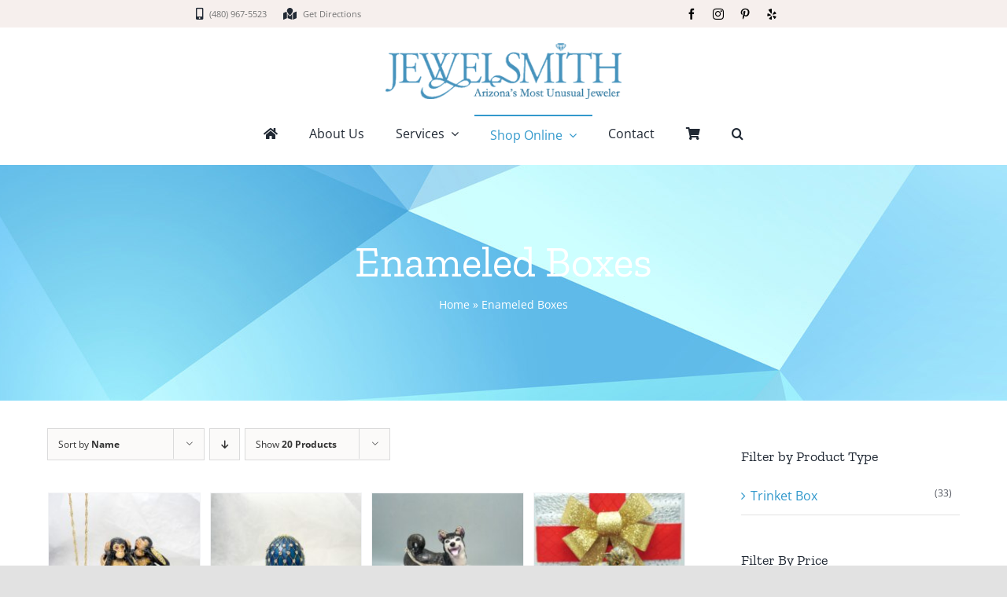

--- FILE ---
content_type: text/html; charset=UTF-8
request_url: https://www.jewelsmith.net/product-category/gifts-more/enameled-boxes/?product_orderby=name
body_size: 26598
content:
<!DOCTYPE html>
<html class="avada-html-layout-wide avada-html-header-position-top avada-html-is-archive" lang="en-US" prefix="og: http://ogp.me/ns# fb: http://ogp.me/ns/fb#" prefix="og: https://ogp.me/ns#">
<head>
	<meta http-equiv="X-UA-Compatible" content="IE=edge" />
	<meta http-equiv="Content-Type" content="text/html; charset=utf-8"/>
	<meta name="viewport" content="width=device-width, initial-scale=1" />
	<script data-cfasync="false" data-no-defer="1" data-no-minify="1" data-no-optimize="1">var ewww_webp_supported=!1;function check_webp_feature(A,e){var w;e=void 0!==e?e:function(){},ewww_webp_supported?e(ewww_webp_supported):((w=new Image).onload=function(){ewww_webp_supported=0<w.width&&0<w.height,e&&e(ewww_webp_supported)},w.onerror=function(){e&&e(!1)},w.src="data:image/webp;base64,"+{alpha:"UklGRkoAAABXRUJQVlA4WAoAAAAQAAAAAAAAAAAAQUxQSAwAAAARBxAR/Q9ERP8DAABWUDggGAAAABQBAJ0BKgEAAQAAAP4AAA3AAP7mtQAAAA=="}[A])}check_webp_feature("alpha");</script><script data-cfasync="false" data-no-defer="1" data-no-minify="1" data-no-optimize="1">var Arrive=function(c,w){"use strict";if(c.MutationObserver&&"undefined"!=typeof HTMLElement){var r,a=0,u=(r=HTMLElement.prototype.matches||HTMLElement.prototype.webkitMatchesSelector||HTMLElement.prototype.mozMatchesSelector||HTMLElement.prototype.msMatchesSelector,{matchesSelector:function(e,t){return e instanceof HTMLElement&&r.call(e,t)},addMethod:function(e,t,r){var a=e[t];e[t]=function(){return r.length==arguments.length?r.apply(this,arguments):"function"==typeof a?a.apply(this,arguments):void 0}},callCallbacks:function(e,t){t&&t.options.onceOnly&&1==t.firedElems.length&&(e=[e[0]]);for(var r,a=0;r=e[a];a++)r&&r.callback&&r.callback.call(r.elem,r.elem);t&&t.options.onceOnly&&1==t.firedElems.length&&t.me.unbindEventWithSelectorAndCallback.call(t.target,t.selector,t.callback)},checkChildNodesRecursively:function(e,t,r,a){for(var i,n=0;i=e[n];n++)r(i,t,a)&&a.push({callback:t.callback,elem:i}),0<i.childNodes.length&&u.checkChildNodesRecursively(i.childNodes,t,r,a)},mergeArrays:function(e,t){var r,a={};for(r in e)e.hasOwnProperty(r)&&(a[r]=e[r]);for(r in t)t.hasOwnProperty(r)&&(a[r]=t[r]);return a},toElementsArray:function(e){return e=void 0!==e&&("number"!=typeof e.length||e===c)?[e]:e}}),e=(l.prototype.addEvent=function(e,t,r,a){a={target:e,selector:t,options:r,callback:a,firedElems:[]};return this._beforeAdding&&this._beforeAdding(a),this._eventsBucket.push(a),a},l.prototype.removeEvent=function(e){for(var t,r=this._eventsBucket.length-1;t=this._eventsBucket[r];r--)e(t)&&(this._beforeRemoving&&this._beforeRemoving(t),(t=this._eventsBucket.splice(r,1))&&t.length&&(t[0].callback=null))},l.prototype.beforeAdding=function(e){this._beforeAdding=e},l.prototype.beforeRemoving=function(e){this._beforeRemoving=e},l),t=function(i,n){var o=new e,l=this,s={fireOnAttributesModification:!1};return o.beforeAdding(function(t){var e=t.target;e!==c.document&&e!==c||(e=document.getElementsByTagName("html")[0]);var r=new MutationObserver(function(e){n.call(this,e,t)}),a=i(t.options);r.observe(e,a),t.observer=r,t.me=l}),o.beforeRemoving(function(e){e.observer.disconnect()}),this.bindEvent=function(e,t,r){t=u.mergeArrays(s,t);for(var a=u.toElementsArray(this),i=0;i<a.length;i++)o.addEvent(a[i],e,t,r)},this.unbindEvent=function(){var r=u.toElementsArray(this);o.removeEvent(function(e){for(var t=0;t<r.length;t++)if(this===w||e.target===r[t])return!0;return!1})},this.unbindEventWithSelectorOrCallback=function(r){var a=u.toElementsArray(this),i=r,e="function"==typeof r?function(e){for(var t=0;t<a.length;t++)if((this===w||e.target===a[t])&&e.callback===i)return!0;return!1}:function(e){for(var t=0;t<a.length;t++)if((this===w||e.target===a[t])&&e.selector===r)return!0;return!1};o.removeEvent(e)},this.unbindEventWithSelectorAndCallback=function(r,a){var i=u.toElementsArray(this);o.removeEvent(function(e){for(var t=0;t<i.length;t++)if((this===w||e.target===i[t])&&e.selector===r&&e.callback===a)return!0;return!1})},this},i=new function(){var s={fireOnAttributesModification:!1,onceOnly:!1,existing:!1};function n(e,t,r){return!(!u.matchesSelector(e,t.selector)||(e._id===w&&(e._id=a++),-1!=t.firedElems.indexOf(e._id)))&&(t.firedElems.push(e._id),!0)}var c=(i=new t(function(e){var t={attributes:!1,childList:!0,subtree:!0};return e.fireOnAttributesModification&&(t.attributes=!0),t},function(e,i){e.forEach(function(e){var t=e.addedNodes,r=e.target,a=[];null!==t&&0<t.length?u.checkChildNodesRecursively(t,i,n,a):"attributes"===e.type&&n(r,i)&&a.push({callback:i.callback,elem:r}),u.callCallbacks(a,i)})})).bindEvent;return i.bindEvent=function(e,t,r){t=void 0===r?(r=t,s):u.mergeArrays(s,t);var a=u.toElementsArray(this);if(t.existing){for(var i=[],n=0;n<a.length;n++)for(var o=a[n].querySelectorAll(e),l=0;l<o.length;l++)i.push({callback:r,elem:o[l]});if(t.onceOnly&&i.length)return r.call(i[0].elem,i[0].elem);setTimeout(u.callCallbacks,1,i)}c.call(this,e,t,r)},i},o=new function(){var a={};function i(e,t){return u.matchesSelector(e,t.selector)}var n=(o=new t(function(){return{childList:!0,subtree:!0}},function(e,r){e.forEach(function(e){var t=e.removedNodes,e=[];null!==t&&0<t.length&&u.checkChildNodesRecursively(t,r,i,e),u.callCallbacks(e,r)})})).bindEvent;return o.bindEvent=function(e,t,r){t=void 0===r?(r=t,a):u.mergeArrays(a,t),n.call(this,e,t,r)},o};d(HTMLElement.prototype),d(NodeList.prototype),d(HTMLCollection.prototype),d(HTMLDocument.prototype),d(Window.prototype);var n={};return s(i,n,"unbindAllArrive"),s(o,n,"unbindAllLeave"),n}function l(){this._eventsBucket=[],this._beforeAdding=null,this._beforeRemoving=null}function s(e,t,r){u.addMethod(t,r,e.unbindEvent),u.addMethod(t,r,e.unbindEventWithSelectorOrCallback),u.addMethod(t,r,e.unbindEventWithSelectorAndCallback)}function d(e){e.arrive=i.bindEvent,s(i,e,"unbindArrive"),e.leave=o.bindEvent,s(o,e,"unbindLeave")}}(window,void 0),ewww_webp_supported=!1;function check_webp_feature(e,t){var r;ewww_webp_supported?t(ewww_webp_supported):((r=new Image).onload=function(){ewww_webp_supported=0<r.width&&0<r.height,t(ewww_webp_supported)},r.onerror=function(){t(!1)},r.src="data:image/webp;base64,"+{alpha:"UklGRkoAAABXRUJQVlA4WAoAAAAQAAAAAAAAAAAAQUxQSAwAAAARBxAR/Q9ERP8DAABWUDggGAAAABQBAJ0BKgEAAQAAAP4AAA3AAP7mtQAAAA==",animation:"UklGRlIAAABXRUJQVlA4WAoAAAASAAAAAAAAAAAAQU5JTQYAAAD/////AABBTk1GJgAAAAAAAAAAAAAAAAAAAGQAAABWUDhMDQAAAC8AAAAQBxAREYiI/gcA"}[e])}function ewwwLoadImages(e){if(e){for(var t=document.querySelectorAll(".batch-image img, .image-wrapper a, .ngg-pro-masonry-item a, .ngg-galleria-offscreen-seo-wrapper a"),r=0,a=t.length;r<a;r++)ewwwAttr(t[r],"data-src",t[r].getAttribute("data-webp")),ewwwAttr(t[r],"data-thumbnail",t[r].getAttribute("data-webp-thumbnail"));for(var i=document.querySelectorAll("div.woocommerce-product-gallery__image"),r=0,a=i.length;r<a;r++)ewwwAttr(i[r],"data-thumb",i[r].getAttribute("data-webp-thumb"))}for(var n=document.querySelectorAll("video"),r=0,a=n.length;r<a;r++)ewwwAttr(n[r],"poster",e?n[r].getAttribute("data-poster-webp"):n[r].getAttribute("data-poster-image"));for(var o,l=document.querySelectorAll("img.ewww_webp_lazy_load"),r=0,a=l.length;r<a;r++)e&&(ewwwAttr(l[r],"data-lazy-srcset",l[r].getAttribute("data-lazy-srcset-webp")),ewwwAttr(l[r],"data-srcset",l[r].getAttribute("data-srcset-webp")),ewwwAttr(l[r],"data-lazy-src",l[r].getAttribute("data-lazy-src-webp")),ewwwAttr(l[r],"data-src",l[r].getAttribute("data-src-webp")),ewwwAttr(l[r],"data-orig-file",l[r].getAttribute("data-webp-orig-file")),ewwwAttr(l[r],"data-medium-file",l[r].getAttribute("data-webp-medium-file")),ewwwAttr(l[r],"data-large-file",l[r].getAttribute("data-webp-large-file")),null!=(o=l[r].getAttribute("srcset"))&&!1!==o&&o.includes("R0lGOD")&&ewwwAttr(l[r],"src",l[r].getAttribute("data-lazy-src-webp"))),l[r].className=l[r].className.replace(/\bewww_webp_lazy_load\b/,"");for(var s=document.querySelectorAll(".ewww_webp"),r=0,a=s.length;r<a;r++)e?(ewwwAttr(s[r],"srcset",s[r].getAttribute("data-srcset-webp")),ewwwAttr(s[r],"src",s[r].getAttribute("data-src-webp")),ewwwAttr(s[r],"data-orig-file",s[r].getAttribute("data-webp-orig-file")),ewwwAttr(s[r],"data-medium-file",s[r].getAttribute("data-webp-medium-file")),ewwwAttr(s[r],"data-large-file",s[r].getAttribute("data-webp-large-file")),ewwwAttr(s[r],"data-large_image",s[r].getAttribute("data-webp-large_image")),ewwwAttr(s[r],"data-src",s[r].getAttribute("data-webp-src"))):(ewwwAttr(s[r],"srcset",s[r].getAttribute("data-srcset-img")),ewwwAttr(s[r],"src",s[r].getAttribute("data-src-img"))),s[r].className=s[r].className.replace(/\bewww_webp\b/,"ewww_webp_loaded");window.jQuery&&jQuery.fn.isotope&&jQuery.fn.imagesLoaded&&(jQuery(".fusion-posts-container-infinite").imagesLoaded(function(){jQuery(".fusion-posts-container-infinite").hasClass("isotope")&&jQuery(".fusion-posts-container-infinite").isotope()}),jQuery(".fusion-portfolio:not(.fusion-recent-works) .fusion-portfolio-wrapper").imagesLoaded(function(){jQuery(".fusion-portfolio:not(.fusion-recent-works) .fusion-portfolio-wrapper").isotope()}))}function ewwwWebPInit(e){ewwwLoadImages(e),ewwwNggLoadGalleries(e),document.arrive(".ewww_webp",function(){ewwwLoadImages(e)}),document.arrive(".ewww_webp_lazy_load",function(){ewwwLoadImages(e)}),document.arrive("videos",function(){ewwwLoadImages(e)}),"loading"==document.readyState?document.addEventListener("DOMContentLoaded",ewwwJSONParserInit):("undefined"!=typeof galleries&&ewwwNggParseGalleries(e),ewwwWooParseVariations(e))}function ewwwAttr(e,t,r){null!=r&&!1!==r&&e.setAttribute(t,r)}function ewwwJSONParserInit(){"undefined"!=typeof galleries&&check_webp_feature("alpha",ewwwNggParseGalleries),check_webp_feature("alpha",ewwwWooParseVariations)}function ewwwWooParseVariations(e){if(e)for(var t=document.querySelectorAll("form.variations_form"),r=0,a=t.length;r<a;r++){var i=t[r].getAttribute("data-product_variations"),n=!1;try{for(var o in i=JSON.parse(i))void 0!==i[o]&&void 0!==i[o].image&&(void 0!==i[o].image.src_webp&&(i[o].image.src=i[o].image.src_webp,n=!0),void 0!==i[o].image.srcset_webp&&(i[o].image.srcset=i[o].image.srcset_webp,n=!0),void 0!==i[o].image.full_src_webp&&(i[o].image.full_src=i[o].image.full_src_webp,n=!0),void 0!==i[o].image.gallery_thumbnail_src_webp&&(i[o].image.gallery_thumbnail_src=i[o].image.gallery_thumbnail_src_webp,n=!0),void 0!==i[o].image.thumb_src_webp&&(i[o].image.thumb_src=i[o].image.thumb_src_webp,n=!0));n&&ewwwAttr(t[r],"data-product_variations",JSON.stringify(i))}catch(e){}}}function ewwwNggParseGalleries(e){if(e)for(var t in galleries){var r=galleries[t];galleries[t].images_list=ewwwNggParseImageList(r.images_list)}}function ewwwNggLoadGalleries(e){e&&document.addEventListener("ngg.galleria.themeadded",function(e,t){window.ngg_galleria._create_backup=window.ngg_galleria.create,window.ngg_galleria.create=function(e,t){var r=$(e).data("id");return galleries["gallery_"+r].images_list=ewwwNggParseImageList(galleries["gallery_"+r].images_list),window.ngg_galleria._create_backup(e,t)}})}function ewwwNggParseImageList(e){for(var t in e){var r=e[t];if(void 0!==r["image-webp"]&&(e[t].image=r["image-webp"],delete e[t]["image-webp"]),void 0!==r["thumb-webp"]&&(e[t].thumb=r["thumb-webp"],delete e[t]["thumb-webp"]),void 0!==r.full_image_webp&&(e[t].full_image=r.full_image_webp,delete e[t].full_image_webp),void 0!==r.srcsets)for(var a in r.srcsets)nggSrcset=r.srcsets[a],void 0!==r.srcsets[a+"-webp"]&&(e[t].srcsets[a]=r.srcsets[a+"-webp"],delete e[t].srcsets[a+"-webp"]);if(void 0!==r.full_srcsets)for(var i in r.full_srcsets)nggFSrcset=r.full_srcsets[i],void 0!==r.full_srcsets[i+"-webp"]&&(e[t].full_srcsets[i]=r.full_srcsets[i+"-webp"],delete e[t].full_srcsets[i+"-webp"])}return e}check_webp_feature("alpha",ewwwWebPInit);</script>
<!-- Search Engine Optimization by Rank Math - https://rankmath.com/ -->
<title>Enameled Boxes Archives | Jewelsmith</title>
<meta name="robots" content="index, follow, max-snippet:-1, max-video-preview:-1, max-image-preview:large"/>
<link rel="canonical" href="https://www.jewelsmith.net/product-category/gifts-more/enameled-boxes/" />
<link rel="next" href="https://www.jewelsmith.net/product-category/gifts-more/enameled-boxes/page/2/" />
<meta property="og:locale" content="en_US" />
<meta property="og:type" content="article" />
<meta property="og:title" content="Enameled Boxes Archives | Jewelsmith" />
<meta property="og:url" content="https://www.jewelsmith.net/product-category/gifts-more/enameled-boxes/" />
<meta property="og:site_name" content="Jewelsmith" />
<meta property="article:publisher" content="https://www.facebook.com/jewelsmithaz" />
<meta property="og:image" content="https://www.jewelsmith.net/wp-content/uploads/2021/03/cat-icon-diamond-2.gif" />
<meta property="og:image:secure_url" content="https://www.jewelsmith.net/wp-content/uploads/2021/03/cat-icon-diamond-2.gif" />
<meta property="og:image:width" content="500" />
<meta property="og:image:height" content="500" />
<meta property="og:image:type" content="image/gif" />
<meta name="twitter:card" content="summary_large_image" />
<meta name="twitter:title" content="Enameled Boxes Archives | Jewelsmith" />
<meta name="twitter:image" content="https://www.jewelsmith.net/wp-content/uploads/2022/04/2022_storefront-cropped.jpg" />
<meta name="twitter:label1" content="Products" />
<meta name="twitter:data1" content="39" />
<script type="application/ld+json" class="rank-math-schema">{"@context":"https://schema.org","@graph":[{"@type":"JewelryStore","@id":"https://www.jewelsmith.net/#organization","name":"Jewelsmith","url":"https://www.jewelsmith.net","sameAs":["https://www.facebook.com/jewelsmithaz"],"logo":{"@type":"ImageObject","@id":"https://www.jewelsmith.net/#logo","url":"https://www.jewelsmith.net/wp-content/uploads/2022/04/logo-sq.jpg","contentUrl":"https://www.jewelsmith.net/wp-content/uploads/2022/04/logo-sq.jpg","caption":"Jewelsmith","inLanguage":"en-US","width":"630","height":"630"},"openingHours":["Monday,Tuesday,Wednesday,Thursday,Friday,Saturday,Sunday 09:00-17:00"],"image":{"@id":"https://www.jewelsmith.net/#logo"}},{"@type":"WebSite","@id":"https://www.jewelsmith.net/#website","url":"https://www.jewelsmith.net","name":"Jewelsmith","publisher":{"@id":"https://www.jewelsmith.net/#organization"},"inLanguage":"en-US"},{"@type":"BreadcrumbList","@id":"https://www.jewelsmith.net/product-category/gifts-more/enameled-boxes/#breadcrumb","itemListElement":[{"@type":"ListItem","position":"1","item":{"@id":"https://www.jewelsmith.net","name":"Home"}},{"@type":"ListItem","position":"2","item":{"@id":"https://www.jewelsmith.net/product-category/gifts-more/enameled-boxes/","name":"Enameled Boxes"}}]},{"@type":"CollectionPage","@id":"https://www.jewelsmith.net/product-category/gifts-more/enameled-boxes/#webpage","url":"https://www.jewelsmith.net/product-category/gifts-more/enameled-boxes/","name":"Enameled Boxes Archives | Jewelsmith","isPartOf":{"@id":"https://www.jewelsmith.net/#website"},"inLanguage":"en-US","breadcrumb":{"@id":"https://www.jewelsmith.net/product-category/gifts-more/enameled-boxes/#breadcrumb"}},{"@context":"https://schema.org/","@graph":[{"@type":"Product","name":"\"Hear no evil\" Wise Monkey Trinket Box with Matching Mini Necklace | Jewelsmith","url":"https://www.jewelsmith.net/product/hear-no-evil-wise-monkey-trinket-box-with-matching-mini-necklace/","@id":"https://www.jewelsmith.net/product/hear-no-evil-wise-monkey-trinket-box-with-matching-mini-necklace/","description":"\"Hear no evil\" Wise Monkey Trinket Box with Matching Mini Necklace"},{"@type":"Product","name":"Blue Enameled Egg Trinket Box with Matching Mini Necklace | Jewelsmith","url":"https://www.jewelsmith.net/product/blue-enameled-egg-trinket-box-with-matching-mini-necklace/","@id":"https://www.jewelsmith.net/product/blue-enameled-egg-trinket-box-with-matching-mini-necklace/","description":"Beautiful Enameled Blue Sparkling Egg Trinket Box with Matching Necklace"},{"@type":"Product","name":"Braveheart Husky Trinket Box &amp; Necklace | Jewelsmith","url":"https://www.jewelsmith.net/product/braveheart-husky-trinket-box-necklace/","@id":"https://www.jewelsmith.net/product/braveheart-husky-trinket-box-necklace/","description":"Finished in a vibrant enamel and accentuated with lively Austrian crystals, this is a perfect gift for everyone. Inside each box is a mini matching figurine on an 18 inch chain."},{"@type":"Product","name":"Cat Trinket Box with Matching Mini Necklace | Jewelsmith","url":"https://www.jewelsmith.net/product/cat-trinket-box-with-matching-mini-necklace/","@id":"https://www.jewelsmith.net/product/cat-trinket-box-with-matching-mini-necklace/","description":"Finished in a vibrant enamel and accentuated with lively Austrian crystals, Inside each box is a mini matching figurine on an 18 inch chain."},{"@type":"Product","name":"Charming Cardinal Trinket Box with Matching Necklace | Jewelsmith","url":"https://www.jewelsmith.net/product/charming-cardinal-trinket-box-with-matching-necklace/","@id":"https://www.jewelsmith.net/product/charming-cardinal-trinket-box-with-matching-necklace/","description":"Charming Cardinal Enameled Trinket Box with Matching Necklace"},{"@type":"Product","name":"Dainty Puffin Trinket Box with Matching Mini Necklace | Jewelsmith","url":"https://www.jewelsmith.net/product/dainty-puffin-trinket-box-with-matching-mini-necklace/","@id":"https://www.jewelsmith.net/product/dainty-puffin-trinket-box-with-matching-mini-necklace/","description":"Finished in a vibrant enamel and accentuated with lively Austrian crystals, this is a perfect gift for everyone. Inside each box is a mini matching figurine on an 18 inch chain."},{"@type":"Product","name":"Duke Sheltie Trinket Box &amp; Necklace *Discontinued | Jewelsmith","url":"https://www.jewelsmith.net/product/duke-sheltie-trinket-box-necklace/","@id":"https://www.jewelsmith.net/product/duke-sheltie-trinket-box-necklace/","description":"This majestic Duke Sheltie Dog Trinket Box box needs a loving home and makes a great gift! It opens up to reveal a nice hiding place and matching dog necklace."},{"@type":"Product","name":"Enameled Butterfly Trinket Box with Matching Mini Necklace | Jewelsmith","url":"https://www.jewelsmith.net/product/enameled-butterfly-trinket-box-with-matching-mini-necklace/","@id":"https://www.jewelsmith.net/product/enameled-butterfly-trinket-box-with-matching-mini-necklace/","description":"Beautiful Enameled Sparkling Butterfly Trinket Box with Matching Necklace"},{"@type":"Product","name":"Enameled Frog Trinket Box with Matching Necklace By Jere | Jewelsmith","url":"https://www.jewelsmith.net/product/enameled-frog-trinket-box-with-matching-necklace-by-jere/","@id":"https://www.jewelsmith.net/product/enameled-frog-trinket-box-with-matching-necklace-by-jere/","description":"Finished in a vibrant enamel and accentuated with lively Austrian crystals this high quality ornate pewter box is a perfect gift for everyone. Inside each box is a mini matching figurine on an 18 inch chain."},{"@type":"Product","name":"Fabulous Flamingo Trinket Box with Matching Necklace | Jewelsmith","url":"https://www.jewelsmith.net/product/flamingo-trinket-box-with-matching-necklace/","@id":"https://www.jewelsmith.net/product/flamingo-trinket-box-with-matching-necklace/","description":"A fabulous flamingo Enameled Trinket Box with Matching Necklace"},{"@type":"Product","name":"Funky Yorkie Dog Trinket Box &amp; Necklace | Jewelsmith","url":"https://www.jewelsmith.net/product/funky-yorkie-dog-trinket-box-necklace/","@id":"https://www.jewelsmith.net/product/funky-yorkie-dog-trinket-box-necklace/","description":"This friendly and playful Funky Yorkie Dog Trinket Box box needs a loving home and makes a great gift! It opens up to reveal a nice hiding place and matching dog necklace."},{"@type":"Product","name":"Fuzzy Long Haired Chihuahua Dog Trinket Box | Jewelsmith","url":"https://www.jewelsmith.net/product/fuzzy-long-haired-chihuahua-dog-trinket-box/","@id":"https://www.jewelsmith.net/product/fuzzy-long-haired-chihuahua-dog-trinket-box/","description":"This fuzzy, long haired Chihuahua\u00a0Dog\u00a0Trinket Box\u00a0box needs a loving home and makes a great gift! It opens up to reveal a nice hiding place and matching dog\u00a0necklace."},{"@type":"Product","name":"Glamorous Giraffe Trinket Box with Matching Necklace | Jewelsmith","url":"https://www.jewelsmith.net/product/glamorous-giraffe-trinket-box-with-matching-necklace/","@id":"https://www.jewelsmith.net/product/glamorous-giraffe-trinket-box-with-matching-necklace/","description":"Glamorous Giraffe\u00a0Enameled Trinket Box with Matching Necklace"},{"@type":"Product","name":"Great Golden Retriever Trinket Box &amp; Necklace | Jewelsmith","url":"https://www.jewelsmith.net/product/great-golden-retriever-trinket-box-necklace/","@id":"https://www.jewelsmith.net/product/great-golden-retriever-trinket-box-necklace/","description":"This friendly Gold Retriever Dog Trinket Box box needs a loving home and makes a great gift! It opens up to reveal a nice hiding place and matching dog necklace."},{"@type":"Product","name":"Hero St. Bernard Trinket Box &amp; Necklace | Jewelsmith","url":"https://www.jewelsmith.net/product/hero-st-bernard-trinket-box-necklace/","@id":"https://www.jewelsmith.net/product/hero-st-bernard-trinket-box-necklace/","description":"Finished in a vibrant enamel and accentuated with lively Austrian crystals, this is a perfect gift for everyone. Inside each box is a mini matching figurine on an 18 inch chain."},{"@type":"Product","name":"Kylie Calico Cat Trinket Box &amp; Necklace | Jewelsmith","url":"https://www.jewelsmith.net/product/kylie-calico-cat-trinket-box-necklace/","@id":"https://www.jewelsmith.net/product/kylie-calico-cat-trinket-box-necklace/","description":"This colorful Calico cat Trinket Box box needs a loving home and makes a great gift! It opens up to reveal a nice hiding place and matching cat necklace."},{"@type":"Product","name":"Leaping Tree Frog Trinket Box with Matching Necklace | Jewelsmith","url":"https://www.jewelsmith.net/product/leaping-tree-frog-trinket-box-with-matching-necklace/","@id":"https://www.jewelsmith.net/product/leaping-tree-frog-trinket-box-with-matching-necklace/","description":"Leaping Tree Frog Trinket Box with Matching Necklace"},{"@type":"Product","name":"Lion Trinket Box with Matching Mini Necklace | Jewelsmith","url":"https://www.jewelsmith.net/product/lion-trinket-box-with-matching-mini-necklace/","@id":"https://www.jewelsmith.net/product/lion-trinket-box-with-matching-mini-necklace/","description":"Finished in a vibrant enamel and accentuated with lively Austrian crystals, this is a perfect gift for everyone. Inside each box is a mini matching figurine on an 18 inch chain."},{"@type":"Product","name":"Midnight Chihuahua Trinket Box &amp; Necklace | Jewelsmith","url":"https://www.jewelsmith.net/product/midnight-chihuahua-trinket-box-necklace/","@id":"https://www.jewelsmith.net/product/midnight-chihuahua-trinket-box-necklace/","description":"The adorable midnight Chihuahua Dog Trinket Box box needs a loving home and makes a great gift! It opens up to reveal a nice hiding place and matching dog necklace."},{"@type":"Product","name":"Mister Scottie Trinket Box &amp; Necklace | Jewelsmith","url":"https://www.jewelsmith.net/product/mister-scottie-trinket-box-necklace/","@id":"https://www.jewelsmith.net/product/mister-scottie-trinket-box-necklace/","description":"This handsome Mister Scottie Dog Trinket Box box needs a loving home and makes a great gift! It opens up to reveal a nice hiding place and matching necklace."}]}]}</script>
<!-- /Rank Math WordPress SEO plugin -->

<link rel='dns-prefetch' href='//www.jewelsmith.net' />
		
		
		
								
		<meta property="og:locale" content="en_US"/>
		<meta property="og:type" content="article"/>
		<meta property="og:site_name" content="Jewelsmith"/>
		<meta property="og:title" content="Enameled Boxes Archives | Jewelsmith"/>
				<meta property="og:url" content="https://www.jewelsmith.net/product/hear-no-evil-wise-monkey-trinket-box-with-matching-mini-necklace/"/>
																				<meta property="og:image" content="https://www.jewelsmith.net/wp-content/uploads/2021/02/monkeys-4.jpg"/>
		<meta property="og:image:width" content="1000"/>
		<meta property="og:image:height" content="1002"/>
		<meta property="og:image:type" content="image/jpeg"/>
				<style id='wp-img-auto-sizes-contain-inline-css' type='text/css'>
img:is([sizes=auto i],[sizes^="auto," i]){contain-intrinsic-size:3000px 1500px}
/*# sourceURL=wp-img-auto-sizes-contain-inline-css */
</style>
<style id='wp-emoji-styles-inline-css' type='text/css'>

	img.wp-smiley, img.emoji {
		display: inline !important;
		border: none !important;
		box-shadow: none !important;
		height: 1em !important;
		width: 1em !important;
		margin: 0 0.07em !important;
		vertical-align: -0.1em !important;
		background: none !important;
		padding: 0 !important;
	}
/*# sourceURL=wp-emoji-styles-inline-css */
</style>
<style id='wp-block-library-inline-css' type='text/css'>
:root{--wp-block-synced-color:#7a00df;--wp-block-synced-color--rgb:122,0,223;--wp-bound-block-color:var(--wp-block-synced-color);--wp-editor-canvas-background:#ddd;--wp-admin-theme-color:#007cba;--wp-admin-theme-color--rgb:0,124,186;--wp-admin-theme-color-darker-10:#006ba1;--wp-admin-theme-color-darker-10--rgb:0,107,160.5;--wp-admin-theme-color-darker-20:#005a87;--wp-admin-theme-color-darker-20--rgb:0,90,135;--wp-admin-border-width-focus:2px}@media (min-resolution:192dpi){:root{--wp-admin-border-width-focus:1.5px}}.wp-element-button{cursor:pointer}:root .has-very-light-gray-background-color{background-color:#eee}:root .has-very-dark-gray-background-color{background-color:#313131}:root .has-very-light-gray-color{color:#eee}:root .has-very-dark-gray-color{color:#313131}:root .has-vivid-green-cyan-to-vivid-cyan-blue-gradient-background{background:linear-gradient(135deg,#00d084,#0693e3)}:root .has-purple-crush-gradient-background{background:linear-gradient(135deg,#34e2e4,#4721fb 50%,#ab1dfe)}:root .has-hazy-dawn-gradient-background{background:linear-gradient(135deg,#faaca8,#dad0ec)}:root .has-subdued-olive-gradient-background{background:linear-gradient(135deg,#fafae1,#67a671)}:root .has-atomic-cream-gradient-background{background:linear-gradient(135deg,#fdd79a,#004a59)}:root .has-nightshade-gradient-background{background:linear-gradient(135deg,#330968,#31cdcf)}:root .has-midnight-gradient-background{background:linear-gradient(135deg,#020381,#2874fc)}:root{--wp--preset--font-size--normal:16px;--wp--preset--font-size--huge:42px}.has-regular-font-size{font-size:1em}.has-larger-font-size{font-size:2.625em}.has-normal-font-size{font-size:var(--wp--preset--font-size--normal)}.has-huge-font-size{font-size:var(--wp--preset--font-size--huge)}.has-text-align-center{text-align:center}.has-text-align-left{text-align:left}.has-text-align-right{text-align:right}.has-fit-text{white-space:nowrap!important}#end-resizable-editor-section{display:none}.aligncenter{clear:both}.items-justified-left{justify-content:flex-start}.items-justified-center{justify-content:center}.items-justified-right{justify-content:flex-end}.items-justified-space-between{justify-content:space-between}.screen-reader-text{border:0;clip-path:inset(50%);height:1px;margin:-1px;overflow:hidden;padding:0;position:absolute;width:1px;word-wrap:normal!important}.screen-reader-text:focus{background-color:#ddd;clip-path:none;color:#444;display:block;font-size:1em;height:auto;left:5px;line-height:normal;padding:15px 23px 14px;text-decoration:none;top:5px;width:auto;z-index:100000}html :where(.has-border-color){border-style:solid}html :where([style*=border-top-color]){border-top-style:solid}html :where([style*=border-right-color]){border-right-style:solid}html :where([style*=border-bottom-color]){border-bottom-style:solid}html :where([style*=border-left-color]){border-left-style:solid}html :where([style*=border-width]){border-style:solid}html :where([style*=border-top-width]){border-top-style:solid}html :where([style*=border-right-width]){border-right-style:solid}html :where([style*=border-bottom-width]){border-bottom-style:solid}html :where([style*=border-left-width]){border-left-style:solid}html :where(img[class*=wp-image-]){height:auto;max-width:100%}:where(figure){margin:0 0 1em}html :where(.is-position-sticky){--wp-admin--admin-bar--position-offset:var(--wp-admin--admin-bar--height,0px)}@media screen and (max-width:600px){html :where(.is-position-sticky){--wp-admin--admin-bar--position-offset:0px}}

/*# sourceURL=wp-block-library-inline-css */
</style><link rel='stylesheet' id='wc-blocks-style-css' href='https://www.jewelsmith.net/wp-content/plugins/woocommerce/assets/client/blocks/wc-blocks.css?ver=wc-10.4.3' type='text/css' media='all' />
<style id='global-styles-inline-css' type='text/css'>
:root{--wp--preset--aspect-ratio--square: 1;--wp--preset--aspect-ratio--4-3: 4/3;--wp--preset--aspect-ratio--3-4: 3/4;--wp--preset--aspect-ratio--3-2: 3/2;--wp--preset--aspect-ratio--2-3: 2/3;--wp--preset--aspect-ratio--16-9: 16/9;--wp--preset--aspect-ratio--9-16: 9/16;--wp--preset--color--black: #000000;--wp--preset--color--cyan-bluish-gray: #abb8c3;--wp--preset--color--white: #ffffff;--wp--preset--color--pale-pink: #f78da7;--wp--preset--color--vivid-red: #cf2e2e;--wp--preset--color--luminous-vivid-orange: #ff6900;--wp--preset--color--luminous-vivid-amber: #fcb900;--wp--preset--color--light-green-cyan: #7bdcb5;--wp--preset--color--vivid-green-cyan: #00d084;--wp--preset--color--pale-cyan-blue: #8ed1fc;--wp--preset--color--vivid-cyan-blue: #0693e3;--wp--preset--color--vivid-purple: #9b51e0;--wp--preset--color--awb-color-1: #ffffff;--wp--preset--color--awb-color-2: #f9f9fb;--wp--preset--color--awb-color-3: #f2f3f5;--wp--preset--color--awb-color-4: #e2e2e2;--wp--preset--color--awb-color-5: #3399cc;--wp--preset--color--awb-color-6: #006699;--wp--preset--color--awb-color-7: #4a4e57;--wp--preset--color--awb-color-8: #212934;--wp--preset--color--awb-color-custom-10: #65bc7b;--wp--preset--color--awb-color-custom-11: #333333;--wp--preset--color--awb-color-custom-12: #9ea0a4;--wp--preset--color--awb-color-custom-13: rgba(242,243,245,0.7);--wp--preset--color--awb-color-custom-14: rgba(255,255,255,0.8);--wp--preset--color--awb-color-custom-15: #26303e;--wp--preset--color--awb-color-custom-16: rgba(242,243,245,0.8);--wp--preset--gradient--vivid-cyan-blue-to-vivid-purple: linear-gradient(135deg,rgb(6,147,227) 0%,rgb(155,81,224) 100%);--wp--preset--gradient--light-green-cyan-to-vivid-green-cyan: linear-gradient(135deg,rgb(122,220,180) 0%,rgb(0,208,130) 100%);--wp--preset--gradient--luminous-vivid-amber-to-luminous-vivid-orange: linear-gradient(135deg,rgb(252,185,0) 0%,rgb(255,105,0) 100%);--wp--preset--gradient--luminous-vivid-orange-to-vivid-red: linear-gradient(135deg,rgb(255,105,0) 0%,rgb(207,46,46) 100%);--wp--preset--gradient--very-light-gray-to-cyan-bluish-gray: linear-gradient(135deg,rgb(238,238,238) 0%,rgb(169,184,195) 100%);--wp--preset--gradient--cool-to-warm-spectrum: linear-gradient(135deg,rgb(74,234,220) 0%,rgb(151,120,209) 20%,rgb(207,42,186) 40%,rgb(238,44,130) 60%,rgb(251,105,98) 80%,rgb(254,248,76) 100%);--wp--preset--gradient--blush-light-purple: linear-gradient(135deg,rgb(255,206,236) 0%,rgb(152,150,240) 100%);--wp--preset--gradient--blush-bordeaux: linear-gradient(135deg,rgb(254,205,165) 0%,rgb(254,45,45) 50%,rgb(107,0,62) 100%);--wp--preset--gradient--luminous-dusk: linear-gradient(135deg,rgb(255,203,112) 0%,rgb(199,81,192) 50%,rgb(65,88,208) 100%);--wp--preset--gradient--pale-ocean: linear-gradient(135deg,rgb(255,245,203) 0%,rgb(182,227,212) 50%,rgb(51,167,181) 100%);--wp--preset--gradient--electric-grass: linear-gradient(135deg,rgb(202,248,128) 0%,rgb(113,206,126) 100%);--wp--preset--gradient--midnight: linear-gradient(135deg,rgb(2,3,129) 0%,rgb(40,116,252) 100%);--wp--preset--font-size--small: 12px;--wp--preset--font-size--medium: 20px;--wp--preset--font-size--large: 24px;--wp--preset--font-size--x-large: 42px;--wp--preset--font-size--normal: 16px;--wp--preset--font-size--xlarge: 32px;--wp--preset--font-size--huge: 48px;--wp--preset--spacing--20: 0.44rem;--wp--preset--spacing--30: 0.67rem;--wp--preset--spacing--40: 1rem;--wp--preset--spacing--50: 1.5rem;--wp--preset--spacing--60: 2.25rem;--wp--preset--spacing--70: 3.38rem;--wp--preset--spacing--80: 5.06rem;--wp--preset--shadow--natural: 6px 6px 9px rgba(0, 0, 0, 0.2);--wp--preset--shadow--deep: 12px 12px 50px rgba(0, 0, 0, 0.4);--wp--preset--shadow--sharp: 6px 6px 0px rgba(0, 0, 0, 0.2);--wp--preset--shadow--outlined: 6px 6px 0px -3px rgb(255, 255, 255), 6px 6px rgb(0, 0, 0);--wp--preset--shadow--crisp: 6px 6px 0px rgb(0, 0, 0);}:where(.is-layout-flex){gap: 0.5em;}:where(.is-layout-grid){gap: 0.5em;}body .is-layout-flex{display: flex;}.is-layout-flex{flex-wrap: wrap;align-items: center;}.is-layout-flex > :is(*, div){margin: 0;}body .is-layout-grid{display: grid;}.is-layout-grid > :is(*, div){margin: 0;}:where(.wp-block-columns.is-layout-flex){gap: 2em;}:where(.wp-block-columns.is-layout-grid){gap: 2em;}:where(.wp-block-post-template.is-layout-flex){gap: 1.25em;}:where(.wp-block-post-template.is-layout-grid){gap: 1.25em;}.has-black-color{color: var(--wp--preset--color--black) !important;}.has-cyan-bluish-gray-color{color: var(--wp--preset--color--cyan-bluish-gray) !important;}.has-white-color{color: var(--wp--preset--color--white) !important;}.has-pale-pink-color{color: var(--wp--preset--color--pale-pink) !important;}.has-vivid-red-color{color: var(--wp--preset--color--vivid-red) !important;}.has-luminous-vivid-orange-color{color: var(--wp--preset--color--luminous-vivid-orange) !important;}.has-luminous-vivid-amber-color{color: var(--wp--preset--color--luminous-vivid-amber) !important;}.has-light-green-cyan-color{color: var(--wp--preset--color--light-green-cyan) !important;}.has-vivid-green-cyan-color{color: var(--wp--preset--color--vivid-green-cyan) !important;}.has-pale-cyan-blue-color{color: var(--wp--preset--color--pale-cyan-blue) !important;}.has-vivid-cyan-blue-color{color: var(--wp--preset--color--vivid-cyan-blue) !important;}.has-vivid-purple-color{color: var(--wp--preset--color--vivid-purple) !important;}.has-black-background-color{background-color: var(--wp--preset--color--black) !important;}.has-cyan-bluish-gray-background-color{background-color: var(--wp--preset--color--cyan-bluish-gray) !important;}.has-white-background-color{background-color: var(--wp--preset--color--white) !important;}.has-pale-pink-background-color{background-color: var(--wp--preset--color--pale-pink) !important;}.has-vivid-red-background-color{background-color: var(--wp--preset--color--vivid-red) !important;}.has-luminous-vivid-orange-background-color{background-color: var(--wp--preset--color--luminous-vivid-orange) !important;}.has-luminous-vivid-amber-background-color{background-color: var(--wp--preset--color--luminous-vivid-amber) !important;}.has-light-green-cyan-background-color{background-color: var(--wp--preset--color--light-green-cyan) !important;}.has-vivid-green-cyan-background-color{background-color: var(--wp--preset--color--vivid-green-cyan) !important;}.has-pale-cyan-blue-background-color{background-color: var(--wp--preset--color--pale-cyan-blue) !important;}.has-vivid-cyan-blue-background-color{background-color: var(--wp--preset--color--vivid-cyan-blue) !important;}.has-vivid-purple-background-color{background-color: var(--wp--preset--color--vivid-purple) !important;}.has-black-border-color{border-color: var(--wp--preset--color--black) !important;}.has-cyan-bluish-gray-border-color{border-color: var(--wp--preset--color--cyan-bluish-gray) !important;}.has-white-border-color{border-color: var(--wp--preset--color--white) !important;}.has-pale-pink-border-color{border-color: var(--wp--preset--color--pale-pink) !important;}.has-vivid-red-border-color{border-color: var(--wp--preset--color--vivid-red) !important;}.has-luminous-vivid-orange-border-color{border-color: var(--wp--preset--color--luminous-vivid-orange) !important;}.has-luminous-vivid-amber-border-color{border-color: var(--wp--preset--color--luminous-vivid-amber) !important;}.has-light-green-cyan-border-color{border-color: var(--wp--preset--color--light-green-cyan) !important;}.has-vivid-green-cyan-border-color{border-color: var(--wp--preset--color--vivid-green-cyan) !important;}.has-pale-cyan-blue-border-color{border-color: var(--wp--preset--color--pale-cyan-blue) !important;}.has-vivid-cyan-blue-border-color{border-color: var(--wp--preset--color--vivid-cyan-blue) !important;}.has-vivid-purple-border-color{border-color: var(--wp--preset--color--vivid-purple) !important;}.has-vivid-cyan-blue-to-vivid-purple-gradient-background{background: var(--wp--preset--gradient--vivid-cyan-blue-to-vivid-purple) !important;}.has-light-green-cyan-to-vivid-green-cyan-gradient-background{background: var(--wp--preset--gradient--light-green-cyan-to-vivid-green-cyan) !important;}.has-luminous-vivid-amber-to-luminous-vivid-orange-gradient-background{background: var(--wp--preset--gradient--luminous-vivid-amber-to-luminous-vivid-orange) !important;}.has-luminous-vivid-orange-to-vivid-red-gradient-background{background: var(--wp--preset--gradient--luminous-vivid-orange-to-vivid-red) !important;}.has-very-light-gray-to-cyan-bluish-gray-gradient-background{background: var(--wp--preset--gradient--very-light-gray-to-cyan-bluish-gray) !important;}.has-cool-to-warm-spectrum-gradient-background{background: var(--wp--preset--gradient--cool-to-warm-spectrum) !important;}.has-blush-light-purple-gradient-background{background: var(--wp--preset--gradient--blush-light-purple) !important;}.has-blush-bordeaux-gradient-background{background: var(--wp--preset--gradient--blush-bordeaux) !important;}.has-luminous-dusk-gradient-background{background: var(--wp--preset--gradient--luminous-dusk) !important;}.has-pale-ocean-gradient-background{background: var(--wp--preset--gradient--pale-ocean) !important;}.has-electric-grass-gradient-background{background: var(--wp--preset--gradient--electric-grass) !important;}.has-midnight-gradient-background{background: var(--wp--preset--gradient--midnight) !important;}.has-small-font-size{font-size: var(--wp--preset--font-size--small) !important;}.has-medium-font-size{font-size: var(--wp--preset--font-size--medium) !important;}.has-large-font-size{font-size: var(--wp--preset--font-size--large) !important;}.has-x-large-font-size{font-size: var(--wp--preset--font-size--x-large) !important;}
/*# sourceURL=global-styles-inline-css */
</style>

<style id='classic-theme-styles-inline-css' type='text/css'>
/*! This file is auto-generated */
.wp-block-button__link{color:#fff;background-color:#32373c;border-radius:9999px;box-shadow:none;text-decoration:none;padding:calc(.667em + 2px) calc(1.333em + 2px);font-size:1.125em}.wp-block-file__button{background:#32373c;color:#fff;text-decoration:none}
/*# sourceURL=/wp-includes/css/classic-themes.min.css */
</style>
<style id='woocommerce-inline-inline-css' type='text/css'>
.woocommerce form .form-row .required { visibility: visible; }
/*# sourceURL=woocommerce-inline-inline-css */
</style>
<link rel='stylesheet' id='child-style-css' href='https://www.jewelsmith.net/wp-content/themes/Avada-Child-Theme/style.css?ver=6.9' type='text/css' media='all' />
<link rel='stylesheet' id='fusion-dynamic-css-css' href='https://www.jewelsmith.net/wp-content/uploads/fusion-styles/b43b15aa3d9044dece2e45674f840aa4.min.css?ver=3.14' type='text/css' media='all' />
<script type="text/javascript" src="https://www.jewelsmith.net/wp-includes/js/jquery/jquery.min.js?ver=3.7.1" id="jquery-core-js"></script>
<script type="text/javascript" src="https://www.jewelsmith.net/wp-content/plugins/woocommerce/assets/js/jquery-blockui/jquery.blockUI.min.js?ver=2.7.0-wc.10.4.3" id="wc-jquery-blockui-js" defer="defer" data-wp-strategy="defer"></script>
<script type="text/javascript" id="wc-add-to-cart-js-extra">
/* <![CDATA[ */
var wc_add_to_cart_params = {"ajax_url":"/wp-admin/admin-ajax.php","wc_ajax_url":"/?wc-ajax=%%endpoint%%","i18n_view_cart":"View cart","cart_url":"https://www.jewelsmith.net/cart/","is_cart":"","cart_redirect_after_add":"no"};
//# sourceURL=wc-add-to-cart-js-extra
/* ]]> */
</script>
<script type="text/javascript" src="https://www.jewelsmith.net/wp-content/plugins/woocommerce/assets/js/frontend/add-to-cart.min.js?ver=10.4.3" id="wc-add-to-cart-js" defer="defer" data-wp-strategy="defer"></script>
<script type="text/javascript" src="https://www.jewelsmith.net/wp-content/plugins/woocommerce/assets/js/js-cookie/js.cookie.min.js?ver=2.1.4-wc.10.4.3" id="wc-js-cookie-js" defer="defer" data-wp-strategy="defer"></script>
<script type="text/javascript" id="woocommerce-js-extra">
/* <![CDATA[ */
var woocommerce_params = {"ajax_url":"/wp-admin/admin-ajax.php","wc_ajax_url":"/?wc-ajax=%%endpoint%%","i18n_password_show":"Show password","i18n_password_hide":"Hide password"};
//# sourceURL=woocommerce-js-extra
/* ]]> */
</script>
<script type="text/javascript" src="https://www.jewelsmith.net/wp-content/plugins/woocommerce/assets/js/frontend/woocommerce.min.js?ver=10.4.3" id="woocommerce-js" defer="defer" data-wp-strategy="defer"></script>
<link rel="https://api.w.org/" href="https://www.jewelsmith.net/wp-json/" /><link rel="alternate" title="JSON" type="application/json" href="https://www.jewelsmith.net/wp-json/wp/v2/product_cat/273" /><style type="text/css" id="css-fb-visibility">@media screen and (max-width: 640px){.fusion-no-small-visibility{display:none !important;}body .sm-text-align-center{text-align:center !important;}body .sm-text-align-left{text-align:left !important;}body .sm-text-align-right{text-align:right !important;}body .sm-text-align-justify{text-align:justify !important;}body .sm-flex-align-center{justify-content:center !important;}body .sm-flex-align-flex-start{justify-content:flex-start !important;}body .sm-flex-align-flex-end{justify-content:flex-end !important;}body .sm-mx-auto{margin-left:auto !important;margin-right:auto !important;}body .sm-ml-auto{margin-left:auto !important;}body .sm-mr-auto{margin-right:auto !important;}body .fusion-absolute-position-small{position:absolute;top:auto;width:100%;}.awb-sticky.awb-sticky-small{ position: sticky; top: var(--awb-sticky-offset,0); }}@media screen and (min-width: 641px) and (max-width: 1024px){.fusion-no-medium-visibility{display:none !important;}body .md-text-align-center{text-align:center !important;}body .md-text-align-left{text-align:left !important;}body .md-text-align-right{text-align:right !important;}body .md-text-align-justify{text-align:justify !important;}body .md-flex-align-center{justify-content:center !important;}body .md-flex-align-flex-start{justify-content:flex-start !important;}body .md-flex-align-flex-end{justify-content:flex-end !important;}body .md-mx-auto{margin-left:auto !important;margin-right:auto !important;}body .md-ml-auto{margin-left:auto !important;}body .md-mr-auto{margin-right:auto !important;}body .fusion-absolute-position-medium{position:absolute;top:auto;width:100%;}.awb-sticky.awb-sticky-medium{ position: sticky; top: var(--awb-sticky-offset,0); }}@media screen and (min-width: 1025px){.fusion-no-large-visibility{display:none !important;}body .lg-text-align-center{text-align:center !important;}body .lg-text-align-left{text-align:left !important;}body .lg-text-align-right{text-align:right !important;}body .lg-text-align-justify{text-align:justify !important;}body .lg-flex-align-center{justify-content:center !important;}body .lg-flex-align-flex-start{justify-content:flex-start !important;}body .lg-flex-align-flex-end{justify-content:flex-end !important;}body .lg-mx-auto{margin-left:auto !important;margin-right:auto !important;}body .lg-ml-auto{margin-left:auto !important;}body .lg-mr-auto{margin-right:auto !important;}body .fusion-absolute-position-large{position:absolute;top:auto;width:100%;}.awb-sticky.awb-sticky-large{ position: sticky; top: var(--awb-sticky-offset,0); }}</style>	<noscript><style>.woocommerce-product-gallery{ opacity: 1 !important; }</style></noscript>
	<style type="text/css">.recentcomments a{display:inline !important;padding:0 !important;margin:0 !important;}</style><noscript><style>.lazyload[data-src]{display:none !important;}</style></noscript><style>.lazyload{background-image:none !important;}.lazyload:before{background-image:none !important;}</style><script type="text/javascript" id="google_gtagjs" src="https://www.googletagmanager.com/gtag/js?id=G-YKGMCGQWTR" async="async"></script>
<script type="text/javascript" id="google_gtagjs-inline">
/* <![CDATA[ */
window.dataLayer = window.dataLayer || [];function gtag(){dataLayer.push(arguments);}gtag('js', new Date());gtag('config', 'G-YKGMCGQWTR', {} );
/* ]]> */
</script>
<link rel="icon" href="https://www.jewelsmith.net/wp-content/uploads/2014/03/cropped-diamond-circle-icon-32x32.png" sizes="32x32" />
<link rel="icon" href="https://www.jewelsmith.net/wp-content/uploads/2014/03/cropped-diamond-circle-icon-192x192.png" sizes="192x192" />
<link rel="apple-touch-icon" href="https://www.jewelsmith.net/wp-content/uploads/2014/03/cropped-diamond-circle-icon-180x180.png" />
<meta name="msapplication-TileImage" content="https://www.jewelsmith.net/wp-content/uploads/2014/03/cropped-diamond-circle-icon-270x270.png" />
		<style type="text/css" id="wp-custom-css">
			/* Hides strange blue dotted border that only appears when logged in */
img.scaled-image {
  border: none !important;
  margin: 0 !important;
}		</style>
				<script type="text/javascript">
			var doc = document.documentElement;
			doc.setAttribute( 'data-useragent', navigator.userAgent );
		</script>
		<style type="text/css" id="fusion-builder-template-header-css">.searchform .fusion-search-form-content .fusion-search-button input[type=submit]
{
 background: #e2e2e2; 
}</style><!-- Global site tag (gtag.js) - Google Analytics -->
<script async src="https://www.googletagmanager.com/gtag/js?id=UA-41734734-1"></script>
<script>
  window.dataLayer = window.dataLayer || [];
  function gtag(){dataLayer.push(arguments);}
  gtag('js', new Date());

  gtag('config', 'UA-41734734-1');
</script>

<script><meta name="facebook-domain-verification" content="hhnxobrwg1pqry4edkyl3ko0fzegg5" /></script>

<!-- Facebook Pixel Code -->
<script>
!function(f,b,e,v,n,t,s)
{if(f.fbq)return;n=f.fbq=function(){n.callMethod?
n.callMethod.apply(n,arguments):n.queue.push(arguments)};
if(!f._fbq)f._fbq=n;n.push=n;n.loaded=!0;n.version='2.0';
n.queue=[];t=b.createElement(e);t.async=!0;
t.src=v;s=b.getElementsByTagName(e)[0];
s.parentNode.insertBefore(t,s)}(window, document,'script',
'https://connect.facebook.net/en_US/fbevents.js');
fbq('init', '1512874122345759');
fbq('track', 'PageView');
</script>
<noscript><img height="1" width="1" style="display:none"
src="https://www.facebook.com/tr?id=1512874122345759&ev=PageView&noscript=1"
/></noscript>
<!-- End Facebook Pixel Code -->
	<meta name="google-site-verification" content="WnJOHuqhIPrjrGLm9GGAMHFjbqXBfMs1kCOHCO_wxjA" />
<meta name="google-site-verification" content="43c-4TNzrIhDqtzrYz8UKzuT4OAKJnwhsFB6zsZbIJg" /><link rel='stylesheet' id='select2-css' href='https://www.jewelsmith.net/wp-content/plugins/woocommerce/assets/css/select2.css?ver=10.4.3' type='text/css' media='all' />
</head>

<body class="archive tax-product_cat term-enameled-boxes term-273 wp-theme-Avada wp-child-theme-Avada-Child-Theme theme-Avada woocommerce woocommerce-page woocommerce-no-js has-sidebar fusion-image-hovers fusion-pagination-sizing fusion-button_type-flat fusion-button_span-no fusion-button_gradient-linear avada-image-rollover-circle-yes avada-image-rollover-yes avada-image-rollover-direction-bottom fusion-has-button-gradient fusion-body ltr fusion-sticky-header no-tablet-sticky-header no-mobile-sticky-header no-mobile-slidingbar no-mobile-totop fusion-disable-outline fusion-sub-menu-fade mobile-logo-pos-center layout-wide-mode avada-has-boxed-modal-shadow- layout-scroll-offset-full avada-has-zero-margin-offset-top fusion-top-header menu-text-align-center fusion-woo-product-design-classic fusion-woo-shop-page-columns-5 fusion-woo-related-columns-4 fusion-woo-archive-page-columns-4 fusion-woocommerce-equal-heights avada-has-woo-gallery-disabled woo-outofstock-badge-top_bar mobile-menu-design-classic fusion-show-pagination-text fusion-header-layout-v3 avada-responsive avada-footer-fx-none avada-menu-highlight-style-bar fusion-search-form-classic fusion-main-menu-search-overlay fusion-avatar-circle avada-dropdown-styles avada-blog-layout-large avada-blog-archive-layout-grid avada-header-shadow-no avada-menu-icon-position-left avada-has-megamenu-shadow avada-has-mainmenu-dropdown-divider avada-has-pagetitle-bg-parallax avada-has-mobile-menu-search avada-has-main-nav-search-icon avada-has-megamenu-item-divider avada-has-titlebar-bar_and_content avada-header-border-color-full-transparent avada-has-pagination-width_height avada-flyout-menu-direction-fade avada-ec-views-v1" data-awb-post-id="2142">
		<a class="skip-link screen-reader-text" href="#content">Skip to content</a>

	<div id="boxed-wrapper">
		
		<div id="wrapper" class="fusion-wrapper">
			<div id="home" style="position:relative;top:-1px;"></div>
												<div class="fusion-tb-header"><div class="fusion-fullwidth fullwidth-box fusion-builder-row-1 fusion-flex-container nonhundred-percent-fullwidth non-hundred-percent-height-scrolling fusion-custom-z-index" style="--awb-border-radius-top-left:0px;--awb-border-radius-top-right:0px;--awb-border-radius-bottom-right:0px;--awb-border-radius-bottom-left:0px;--awb-z-index:99;--awb-padding-top:0px;--awb-padding-right:30px;--awb-padding-bottom:0px;--awb-padding-left:30px;--awb-padding-right-small:10px;--awb-padding-left-small:10px;--awb-margin-top:0px;--awb-margin-bottom:0px;--awb-background-color:#f6efed;--awb-flex-wrap:wrap;" ><div class="fusion-builder-row fusion-row fusion-flex-align-items-stretch fusion-flex-content-wrap" style="max-width:calc( 1160px + 0px );margin-left: calc(-0px / 2 );margin-right: calc(-0px / 2 );"><div class="fusion-layout-column fusion_builder_column fusion-builder-column-0 fusion_builder_column_1_2 1_2 fusion-flex-column fusion-flex-align-self-center" style="--awb-padding-right:20px;--awb-padding-left:20px;--awb-bg-size:cover;--awb-width-large:50%;--awb-margin-top-large:0px;--awb-spacing-right-large:20px;--awb-margin-bottom-large:0px;--awb-spacing-left-large:20px;--awb-width-medium:50%;--awb-order-medium:0;--awb-spacing-right-medium:20px;--awb-spacing-left-medium:20px;--awb-width-small:100%;--awb-order-small:0;--awb-margin-top-small:0;--awb-spacing-right-small:0px;--awb-margin-bottom-small:0;--awb-spacing-left-small:0px;"><div class="fusion-column-wrapper fusion-column-has-shadow fusion-flex-justify-content-center fusion-content-layout-row fusion-flex-align-items-center"><nav class="awb-menu awb-menu_row awb-menu_em-hover mobile-mode-collapse-to-button awb-menu_icons-left awb-menu_dc-yes mobile-trigger-fullwidth-off awb-menu_mobile-toggle awb-menu_indent-left mobile-size-column-absolute loading mega-menu-loading awb-menu_desktop awb-menu_dropdown awb-menu_expand-right awb-menu_transition-opacity" style="--awb-font-size:11px;--awb-text-transform:none;--awb-min-height:35px;--awb-align-items:center;--awb-items-padding-top:0px;--awb-items-padding-right:7px;--awb-items-padding-bottom:0px;--awb-items-padding-left:7px;--awb-color:#737373;--awb-active-color:#3399cc;--awb-active-border-right:1px;--awb-submenu-text-transform:none;--awb-icons-size:15;--awb-icons-hover-color:#3399cc;--awb-main-justify-content:flex-start;--awb-mobile-nav-button-align-hor:flex-end;--awb-mobile-nav-items-height:60;--awb-mobile-trigger-font-size:25px;--awb-mobile-trigger-color:#000000;--awb-mobile-justify:flex-start;--awb-mobile-caret-left:auto;--awb-mobile-caret-right:0;--awb-fusion-font-family-typography:inherit;--awb-fusion-font-style-typography:normal;--awb-fusion-font-weight-typography:400;--awb-fusion-font-family-submenu-typography:inherit;--awb-fusion-font-style-submenu-typography:normal;--awb-fusion-font-weight-submenu-typography:400;--awb-fusion-font-family-mobile-typography:inherit;--awb-fusion-font-style-mobile-typography:normal;--awb-fusion-font-weight-mobile-typography:400;" aria-label="Top Menu Navigation" data-breakpoint="0" data-count="0" data-transition-type="fade" data-transition-time="300" data-expand="right"><ul id="menu-top-menu-navigation" class="fusion-menu awb-menu__main-ul awb-menu__main-ul_row"><li  id="menu-item-90"  class="menu-item menu-item-type-custom menu-item-object-custom menu-item-90 awb-menu__li awb-menu__main-li awb-menu__main-li_regular"  data-item-id="90"><span class="awb-menu__main-background-default awb-menu__main-background-default_fade"></span><span class="awb-menu__main-background-active awb-menu__main-background-active_fade"></span><a  href="tel:480-967-5523" class="awb-menu__main-a awb-menu__main-a_regular fusion-flex-link"><span class="awb-menu__i awb-menu__i_main fusion-megamenu-icon"><i class="glyphicon fa-mobile-alt fas" aria-hidden="true"></i></span><span class="menu-text">(480) 967-5523</span></a></li><li  id="menu-item-91"  class="menu-item menu-item-type-custom menu-item-object-custom menu-item-91 awb-menu__li awb-menu__main-li awb-menu__main-li_regular"  data-item-id="91"><span class="awb-menu__main-background-default awb-menu__main-background-default_fade"></span><span class="awb-menu__main-background-active awb-menu__main-background-active_fade"></span><a href="https://goo.gl/maps/21o6QRWbVez" class="awb-menu__main-a awb-menu__main-a_regular fusion-flex-link" target="_blank" rel="noopener"><span class="awb-menu__i awb-menu__i_main fusion-megamenu-icon"><i class="glyphicon fa-map-marked fas" aria-hidden="true"></i></span><span class="menu-text">Get Directions</span></a></li></ul></nav></div></div><div class="fusion-layout-column fusion_builder_column fusion-builder-column-1 fusion_builder_column_1_2 1_2 fusion-flex-column fusion-flex-align-self-center fusion-no-small-visibility" style="--awb-padding-right:20px;--awb-padding-left:20px;--awb-bg-size:cover;--awb-width-large:50%;--awb-margin-top-large:0px;--awb-spacing-right-large:20px;--awb-margin-bottom-large:0px;--awb-spacing-left-large:20px;--awb-width-medium:50%;--awb-order-medium:0;--awb-spacing-right-medium:20px;--awb-spacing-left-medium:20px;--awb-width-small:33.333333333333%;--awb-order-small:0;--awb-spacing-right-small:0px;--awb-spacing-left-small:0px;"><div class="fusion-column-wrapper fusion-column-has-shadow fusion-flex-justify-content-center fusion-content-layout-row fusion-flex-align-items-center"><div class="fusion-social-links fusion-social-links-1" style="--awb-margin-top:0px;--awb-margin-right:0px;--awb-margin-bottom:0px;--awb-margin-left:0px;--awb-alignment:right;--awb-box-border-top:0px;--awb-box-border-right:0px;--awb-box-border-bottom:0px;--awb-box-border-left:0px;--awb-icon-colors-hover:var(--awb-color5);--awb-box-colors-hover:rgba(242,243,245,0.8);--awb-box-border-color:var(--awb-color3);--awb-box-border-color-hover:var(--awb-color4);--awb-alignment-small:center;"><div class="fusion-social-networks color-type-custom"><div class="fusion-social-networks-wrapper"><a class="fusion-social-network-icon fusion-tooltip fusion-facebook awb-icon-facebook" style="color:#000000;font-size:14px;" data-placement="bottom" data-title="Facebook" data-toggle="tooltip" title="Facebook" aria-label="facebook" target="_blank" rel="noopener noreferrer" href="https://www.facebook.com/jewelsmithaz/"></a><a class="fusion-social-network-icon fusion-tooltip fusion-instagram awb-icon-instagram" style="color:#000000;font-size:14px;" data-placement="bottom" data-title="Instagram" data-toggle="tooltip" title="Instagram" aria-label="instagram" target="_blank" rel="noopener noreferrer" href="https://www.instagram.com/jewelsmithaz/"></a><a class="fusion-social-network-icon fusion-tooltip fusion-pinterest awb-icon-pinterest" style="color:#000000;font-size:14px;" data-placement="bottom" data-title="Pinterest" data-toggle="tooltip" title="Pinterest" aria-label="pinterest" target="_blank" rel="noopener noreferrer" href="https://www.pinterest.com/jewelsmithaz/"></a><a class="fusion-social-network-icon fusion-tooltip fusion-yelp awb-icon-yelp" style="color:#000000;font-size:14px;" data-placement="bottom" data-title="Yelp" data-toggle="tooltip" title="Yelp" aria-label="yelp" target="_blank" rel="noopener noreferrer" href="https://www.yelp.com/biz/jewelsmith-tempe"></a></div></div></div></div></div></div></div><div class="fusion-fullwidth fullwidth-box fusion-builder-row-2 fusion-flex-container nonhundred-percent-fullwidth non-hundred-percent-height-scrolling" style="--link_hover_color: #006699;--link_color: #3399cc;--awb-border-sizes-bottom:0;--awb-border-color:#ededed;--awb-border-radius-top-left:0px;--awb-border-radius-top-right:0px;--awb-border-radius-bottom-right:0px;--awb-border-radius-bottom-left:0px;--awb-padding-top:20px;--awb-padding-right:30px;--awb-padding-bottom:20px;--awb-padding-left:30px;--awb-padding-top-small:15px;--awb-padding-bottom-small:15px;--awb-background-color:#ffffff;--awb-flex-wrap:wrap;" ><div class="fusion-builder-row fusion-row fusion-flex-align-items-center fusion-flex-justify-content-center fusion-flex-content-wrap" style="max-width:1206.4px;margin-left: calc(-4% / 2 );margin-right: calc(-4% / 2 );"><div class="fusion-layout-column fusion_builder_column fusion-builder-column-2 fusion_builder_column_1_4 1_4 fusion-flex-column fusion-no-small-visibility" style="--awb-bg-size:cover;--awb-width-large:25%;--awb-margin-top-large:0px;--awb-spacing-right-large:7.68%;--awb-margin-bottom-large:0px;--awb-spacing-left-large:7.68%;--awb-width-medium:25%;--awb-order-medium:0;--awb-spacing-right-medium:7.68%;--awb-spacing-left-medium:7.68%;--awb-width-small:50%;--awb-order-small:2;--awb-spacing-right-small:3.84%;--awb-margin-bottom-small:0px;--awb-spacing-left-small:3.84%;"><div class="fusion-column-wrapper fusion-column-has-shadow fusion-flex-justify-content-center fusion-content-layout-column"></div></div><div class="fusion-layout-column fusion_builder_column fusion-builder-column-3 fusion_builder_column_1_2 1_2 fusion-flex-column fusion-flex-align-self-center" style="--awb-bg-size:cover;--awb-width-large:50%;--awb-margin-top-large:0px;--awb-spacing-right-large:3.84%;--awb-margin-bottom-large:0px;--awb-spacing-left-large:3.84%;--awb-width-medium:50%;--awb-order-medium:0;--awb-spacing-right-medium:3.84%;--awb-spacing-left-medium:3.84%;--awb-width-small:100%;--awb-order-small:0;--awb-margin-top-small:0px;--awb-spacing-right-small:1.92%;--awb-margin-bottom-small:0px;--awb-spacing-left-small:1.92%;"><div class="fusion-column-wrapper fusion-column-has-shadow fusion-flex-justify-content-center fusion-content-layout-row"><div class="fusion-image-element sm-text-align-left" style="text-align:center;--awb-max-width:300px;--awb-caption-title-font-family:var(--h2_typography-font-family);--awb-caption-title-font-weight:var(--h2_typography-font-weight);--awb-caption-title-font-style:var(--h2_typography-font-style);--awb-caption-title-size:var(--h2_typography-font-size);--awb-caption-title-transform:var(--h2_typography-text-transform);--awb-caption-title-line-height:var(--h2_typography-line-height);--awb-caption-title-letter-spacing:var(--h2_typography-letter-spacing);"><span class=" has-fusion-standard-logo fusion-imageframe imageframe-none imageframe-1 hover-type-none"><a class="fusion-no-lightbox" href="https://www.jewelsmith.net/" target="_self"><img decoding="async" src="[data-uri]"  style="max-height:71px;height:auto;" width="300" height="71" class="img-responsive fusion-standard-logo lazyload ewww_webp_lazy_load" alt="Jewelsmith Logo" data-src="https://www.jewelsmith.net/wp-content/uploads/2021/02/logo.png" data-srcset="https://www.jewelsmith.net/wp-content/uploads/2021/02/logo.png 1x, 2x" data-eio-rwidth="342" data-eio-rheight="81" data-src-webp="https://www.jewelsmith.net/wp-content/uploads/2021/02/logo.png.webp" data-srcset-webp="https://www.jewelsmith.net/wp-content/uploads/2021/02/logo.png.webp 1x, 2x" /><noscript><img decoding="async" src="https://www.jewelsmith.net/wp-content/uploads/2021/02/logo.png" srcset="https://www.jewelsmith.net/wp-content/uploads/2021/02/logo.png 1x, 2x" style="max-height:71px;height:auto;" width="300" height="71" class="img-responsive fusion-standard-logo" alt="Jewelsmith Logo" data-eio="l" /></noscript></a></span></div></div></div><div class="fusion-layout-column fusion_builder_column fusion-builder-column-4 fusion_builder_column_1_4 1_4 fusion-flex-column fusion-no-small-visibility" style="--awb-bg-size:cover;--awb-width-large:25%;--awb-margin-top-large:0px;--awb-spacing-right-large:7.68%;--awb-margin-bottom-large:0px;--awb-spacing-left-large:7.68%;--awb-width-medium:25%;--awb-order-medium:0;--awb-spacing-right-medium:7.68%;--awb-spacing-left-medium:7.68%;--awb-width-small:50%;--awb-order-small:2;--awb-spacing-right-small:3.84%;--awb-margin-bottom-small:0px;--awb-spacing-left-small:3.84%;"><div class="fusion-column-wrapper fusion-column-has-shadow fusion-flex-justify-content-center fusion-content-layout-column"></div></div></div></div><div class="fusion-fullwidth fullwidth-box fusion-builder-row-3 fusion-flex-container nonhundred-percent-fullwidth non-hundred-percent-height-scrolling fusion-custom-z-index" style="--awb-border-sizes-top:0;--awb-border-radius-top-left:0px;--awb-border-radius-top-right:0px;--awb-border-radius-bottom-right:0px;--awb-border-radius-bottom-left:0px;--awb-z-index:152;--awb-padding-top:0px;--awb-padding-right:30px;--awb-padding-bottom:0px;--awb-padding-left:30px;--awb-padding-bottom-small:0px;--awb-margin-top-small:0px;--awb-background-color:#ffffff;--awb-flex-wrap:wrap;" ><div class="fusion-builder-row fusion-row fusion-flex-align-items-center fusion-flex-justify-content-center fusion-flex-content-wrap" style="max-width:calc( 1160px + 0px );margin-left: calc(-0px / 2 );margin-right: calc(-0px / 2 );"><div class="fusion-layout-column fusion_builder_column fusion-builder-column-5 fusion_builder_column_1_1 1_1 fusion-flex-column fusion-flex-align-self-center" style="--awb-padding-top-small:0px;--awb-padding-bottom-small:0px;--awb-bg-size:cover;--awb-width-large:100%;--awb-margin-top-large:0px;--awb-spacing-right-large:0px;--awb-margin-bottom-large:0px;--awb-spacing-left-large:0px;--awb-width-medium:100%;--awb-order-medium:0;--awb-spacing-right-medium:0px;--awb-spacing-left-medium:0px;--awb-width-small:100%;--awb-order-small:0;--awb-spacing-right-small:0px;--awb-spacing-left-small:0px;"><div class="fusion-column-wrapper fusion-column-has-shadow fusion-flex-justify-content-flex-start fusion-content-layout-column"><nav class="awb-menu awb-menu_row awb-menu_em-hover mobile-mode-collapse-to-button awb-menu_icons-right awb-menu_dc-yes mobile-trigger-fullwidth-on awb-menu_mobile-toggle awb-menu_indent-left awb-menu_mt-fullwidth mobile-size-full-absolute loading mega-menu-loading awb-menu_desktop awb-menu_dropdown awb-menu_expand-right awb-menu_transition-slide_up" style="--awb-text-transform:none;--awb-border-radius-top-left:0px;--awb-border-radius-top-right:0px;--awb-border-radius-bottom-right:0px;--awb-border-radius-bottom-left:0px;--awb-align-items:flex-start;--awb-justify-content:center;--awb-items-padding-top:10px;--awb-items-padding-right:20px;--awb-items-padding-bottom:10px;--awb-items-padding-left:20px;--awb-border-bottom:3px;--awb-active-color:#3399cc;--awb-active-border-top:2px;--awb-active-border-color:var(--awb-color5);--awb-submenu-bg:#ffffff;--awb-submenu-sep-color:rgba(0,0,0,0);--awb-submenu-border-radius-top-left:35px;--awb-submenu-border-radius-top-right:10px;--awb-submenu-border-radius-bottom-right:35px;--awb-submenu-border-radius-bottom-left:10px;--awb-submenu-active-bg:#3399cc;--awb-submenu-active-color:#ffffff;--awb-submenu-font-size:13px;--awb-submenu-text-transform:none;--awb-icons-hover-color:#3399cc;--awb-main-justify-content:flex-start;--awb-mobile-nav-button-align-hor:center;--awb-mobile-nav-items-height:50;--awb-mobile-active-bg:#e9e2e0;--awb-mobile-active-color:#555555;--awb-trigger-padding-top:10px;--awb-trigger-padding-bottom:10px;--awb-mobile-trigger-color:#000000;--awb-mobile-sep-color:#e9e2e0;--awb-mobile-justify:flex-start;--awb-mobile-caret-left:auto;--awb-mobile-caret-right:0;--awb-box-shadow:0px 3px 10px 0px rgba(0,0,0,0.3);;--awb-fusion-font-family-typography:inherit;--awb-fusion-font-style-typography:normal;--awb-fusion-font-weight-typography:400;--awb-fusion-font-family-submenu-typography:inherit;--awb-fusion-font-style-submenu-typography:normal;--awb-fusion-font-weight-submenu-typography:400;--awb-fusion-font-family-mobile-typography:inherit;--awb-fusion-font-style-mobile-typography:normal;--awb-fusion-font-weight-mobile-typography:400;" aria-label="Primary Menu" data-breakpoint="640" data-count="1" data-transition-type="fade" data-transition-time="300" data-expand="right"><div class="awb-menu__search-overlay">		<form role="search" class="searchform fusion-search-form  fusion-search-form-classic" method="get" action="https://www.jewelsmith.net/">
			<div class="fusion-search-form-content">

				
				<div class="fusion-search-field search-field">
					<label><span class="screen-reader-text">Search for:</span>
													<input type="search" value="" name="s" class="s" placeholder="Search..." required aria-required="true" aria-label="Search..."/>
											</label>
				</div>
				<div class="fusion-search-button search-button">
					<input type="submit" class="fusion-search-submit searchsubmit" aria-label="Search" value="&#xf002;" />
									</div>

				
			</div>


			
		</form>
		<div class="fusion-search-spacer"></div><a href="#" role="button" aria-label="Close Search" class="fusion-close-search"></a></div><button type="button" class="awb-menu__m-toggle" aria-expanded="false" aria-controls="menu-primary-menu"><span class="awb-menu__m-toggle-inner"><span class="collapsed-nav-text">Mobile Menu</span><span class="awb-menu__m-collapse-icon"><span class="awb-menu__m-collapse-icon-open fa-bars fas"></span><span class="awb-menu__m-collapse-icon-close fa-times fas"></span></span></span></button><ul id="menu-primary-menu" class="fusion-menu awb-menu__main-ul awb-menu__main-ul_row"><li  id="menu-item-102"  class="menu-item menu-item-type-post_type menu-item-object-page menu-item-home menu-item-102 awb-menu__li awb-menu__main-li awb-menu__main-li_regular"  data-item-id="102"><span class="awb-menu__main-background-default awb-menu__main-background-default_fade"></span><span class="awb-menu__main-background-active awb-menu__main-background-active_fade"></span><a href="https://www.jewelsmith.net/" class="awb-menu__main-a awb-menu__main-a_regular awb-menu__main-a_icon-only fusion-flex-link"><span class="menu-text"><span class="menu-title menu-title_no-desktop">Home</span></span><span class="awb-menu__i awb-menu__i_main fusion-megamenu-icon"><i class="glyphicon fa-home fas" aria-hidden="true"></i></span></a></li><li  id="menu-item-99"  class="menu-item menu-item-type-post_type menu-item-object-page menu-item-99 awb-menu__li awb-menu__main-li awb-menu__main-li_regular"  data-item-id="99"><span class="awb-menu__main-background-default awb-menu__main-background-default_fade"></span><span class="awb-menu__main-background-active awb-menu__main-background-active_fade"></span><a href="https://www.jewelsmith.net/about-us/" class="awb-menu__main-a awb-menu__main-a_regular"><span class="menu-text">About Us</span></a></li><li  id="menu-item-107"  class="menu-item menu-item-type-post_type menu-item-object-page menu-item-has-children menu-item-107 awb-menu__li awb-menu__main-li awb-menu__main-li_regular"  data-item-id="107"><span class="awb-menu__main-background-default awb-menu__main-background-default_fade"></span><span class="awb-menu__main-background-active awb-menu__main-background-active_fade"></span><a href="https://www.jewelsmith.net/jewelry-services-watch-services/" class="awb-menu__main-a awb-menu__main-a_regular"><span class="menu-text">Services</span><span class="awb-menu__open-nav-submenu-hover"></span></a><button type="button" aria-label="Open submenu of Services" aria-expanded="false" class="awb-menu__open-nav-submenu_mobile awb-menu__open-nav-submenu_main"></button><ul class="awb-menu__sub-ul awb-menu__sub-ul_main"><li  id="menu-item-29164"  class="menu-item menu-item-type-post_type menu-item-object-page menu-item-29164 awb-menu__li awb-menu__sub-li" ><a href="https://www.jewelsmith.net/jewelry-services-watch-services/" class="awb-menu__sub-a"><span>Jewelry Repair</span></a></li><li  id="menu-item-29174"  class="menu-item menu-item-type-post_type menu-item-object-page menu-item-29174 awb-menu__li awb-menu__sub-li" ><a href="https://www.jewelsmith.net/watch-repair-services/" class="awb-menu__sub-a"><span>Watch Repair</span></a></li><li  id="menu-item-29179"  class="menu-item menu-item-type-post_type menu-item-object-page menu-item-29179 awb-menu__li awb-menu__sub-li" ><a href="https://www.jewelsmith.net/jewelry-services-watch-services/custom-jewelry-design/" class="awb-menu__sub-a"><span>Custom Jewelry Design</span></a></li><li  id="menu-item-29186"  class="menu-item menu-item-type-custom menu-item-object-custom menu-item-has-children menu-item-29186 awb-menu__li awb-menu__sub-li" ><a  href="#" class="awb-menu__sub-a"><span>Common Repairs</span><span class="awb-menu__open-nav-submenu-hover"></span></a><button type="button" aria-label="Open submenu of Common Repairs" aria-expanded="false" class="awb-menu__open-nav-submenu_mobile awb-menu__open-nav-submenu_sub"></button><ul class="awb-menu__sub-ul awb-menu__sub-ul_grand"><li  id="menu-item-29184"  class="menu-item menu-item-type-post_type menu-item-object-page menu-item-29184 awb-menu__li awb-menu__sub-li" ><a href="https://www.jewelsmith.net/jewelry-services-watch-services/services-ring-sizing/" class="awb-menu__sub-a"><span>Ring Sizing</span></a></li><li  id="menu-item-29183"  class="menu-item menu-item-type-post_type menu-item-object-page menu-item-29183 awb-menu__li awb-menu__sub-li" ><a href="https://www.jewelsmith.net/jewelry-services-watch-services/services-chain-repair/" class="awb-menu__sub-a"><span>Chain Repair</span></a></li><li  id="menu-item-29181"  class="menu-item menu-item-type-post_type menu-item-object-page menu-item-29181 awb-menu__li awb-menu__sub-li" ><a href="https://www.jewelsmith.net/jewelry-services-watch-services/services-stone-replacement/" class="awb-menu__sub-a"><span>Stone Replacement</span></a></li><li  id="menu-item-29182"  class="menu-item menu-item-type-post_type menu-item-object-page menu-item-29182 awb-menu__li awb-menu__sub-li" ><a href="https://www.jewelsmith.net/jewelry-services-watch-services/services-prong-repair-re-tipping/" class="awb-menu__sub-a"><span>Prong Repair &#038; Re-Tipping</span></a></li><li  id="menu-item-29185"  class="menu-item menu-item-type-post_type menu-item-object-page menu-item-29185 awb-menu__li awb-menu__sub-li" ><a href="https://www.jewelsmith.net/jewelry-services-watch-services/services-jewelry-cleaning-inspection/" class="awb-menu__sub-a"><span>Jewelry Cleaning &#038; Inspection</span></a></li></ul></li></ul></li><li  id="menu-item-29092"  class="menu-item menu-item-type-post_type menu-item-object-page current-menu-ancestor current_page_ancestor menu-item-has-children menu-item-29092 awb-menu__li awb-menu__main-li awb-menu__main-li_regular"  data-item-id="29092"><span class="awb-menu__main-background-default awb-menu__main-background-default_fade"></span><span class="awb-menu__main-background-active awb-menu__main-background-active_fade"></span><a href="https://www.jewelsmith.net/shop-online/" class="awb-menu__main-a awb-menu__main-a_regular"><span class="menu-text">Shop Online</span><span class="awb-menu__open-nav-submenu-hover"></span></a><button type="button" aria-label="Open submenu of Shop Online" aria-expanded="false" class="awb-menu__open-nav-submenu_mobile awb-menu__open-nav-submenu_main"></button><ul class="awb-menu__sub-ul awb-menu__sub-ul_main"><li  id="menu-item-29094"  class="menu-item menu-item-type-taxonomy menu-item-object-product_cat menu-item-29094 awb-menu__li awb-menu__sub-li" ><a href="https://www.jewelsmith.net/product-category/all-gold-jewelry/" class="awb-menu__sub-a"><span>Gold Jewelry</span></a></li><li  id="menu-item-29093"  class="menu-item menu-item-type-taxonomy menu-item-object-product_cat menu-item-29093 awb-menu__li awb-menu__sub-li" ><a href="https://www.jewelsmith.net/product-category/all-sterling-silver-jewelry/" class="awb-menu__sub-a"><span>Sterling Silver Jewelry</span></a></li><li  id="menu-item-29095"  class="menu-item menu-item-type-taxonomy menu-item-object-product_cat menu-item-29095 awb-menu__li awb-menu__sub-li" ><a href="https://www.jewelsmith.net/product-category/native-jewelry/" class="awb-menu__sub-a"><span>Native Jewelry</span></a></li><li  id="menu-item-29112"  class="menu-item menu-item-type-custom menu-item-object-custom current-menu-ancestor current-menu-parent menu-item-has-children menu-item-29112 awb-menu__li awb-menu__sub-li" ><a  href="#" class="awb-menu__sub-a"><span>Shop by Collection</span><span class="awb-menu__open-nav-submenu-hover"></span></a><button type="button" aria-label="Open submenu of Shop by Collection" aria-expanded="false" class="awb-menu__open-nav-submenu_mobile awb-menu__open-nav-submenu_sub"></button><ul class="awb-menu__sub-ul awb-menu__sub-ul_grand"><li  id="menu-item-30167"  class="menu-item menu-item-type-post_type menu-item-object-page menu-item-30167 awb-menu__li awb-menu__sub-li" ><a href="https://www.jewelsmith.net/wedding-engagement-jewelry/" class="awb-menu__sub-a"><span>Bridal &#038; Engagement Jewelry</span></a></li><li  id="menu-item-29114"  class="menu-item menu-item-type-taxonomy menu-item-object-product_tag menu-item-29114 awb-menu__li awb-menu__sub-li" ><a href="https://www.jewelsmith.net/product-tag/mens/" class="awb-menu__sub-a"><span>Men&#8217;s Jewelry</span></a></li><li  id="menu-item-29115"  class="menu-item menu-item-type-taxonomy menu-item-object-product_cat current-menu-item menu-item-29115 awb-menu__li awb-menu__sub-li" ><a href="https://www.jewelsmith.net/product-category/gifts-more/enameled-boxes/" class="awb-menu__sub-a" aria-current="page"><span>Enameled Boxes</span></a></li><li  id="menu-item-29116"  class="menu-item menu-item-type-post_type menu-item-object-product menu-item-29116 awb-menu__li awb-menu__sub-li" ><a href="https://www.jewelsmith.net/product/jewelsmith-gift-card/" class="awb-menu__sub-a"><span>Gift Cards</span></a></li><li  id="menu-item-29162"  class="menu-item menu-item-type-taxonomy menu-item-object-product_cat menu-item-29162 awb-menu__li awb-menu__sub-li" ><a href="https://www.jewelsmith.net/product-category/estate/estate-gold/" class="awb-menu__sub-a"><span>Estate Gold Jewelry</span></a></li><li  id="menu-item-29163"  class="menu-item menu-item-type-taxonomy menu-item-object-product_cat menu-item-29163 awb-menu__li awb-menu__sub-li" ><a href="https://www.jewelsmith.net/product-category/estate/estate-silver/" class="awb-menu__sub-a"><span>Estate Silver Jewelry</span></a></li></ul></li></ul></li><li  id="menu-item-100"  class="menu-item menu-item-type-post_type menu-item-object-page menu-item-100 awb-menu__li awb-menu__main-li awb-menu__main-li_regular"  data-item-id="100"><span class="awb-menu__main-background-default awb-menu__main-background-default_fade"></span><span class="awb-menu__main-background-active awb-menu__main-background-active_fade"></span><a href="https://www.jewelsmith.net/contact-jewelsmith/" class="awb-menu__main-a awb-menu__main-a_regular"><span class="menu-text">Contact</span></a></li><li  id="menu-item-29006"  class="menu-item menu-item-type-custom menu-item-object-custom empty-cart fusion-widget-cart fusion-menu-cart avada-main-menu-cart fusion-menu-cart-hide-empty-counter menu-item-29006 awb-menu__li awb-menu__main-li awb-menu__main-li_regular"  data-item-id="29006"><span class="awb-menu__main-background-default awb-menu__main-background-default_fade"></span><span class="awb-menu__main-background-active awb-menu__main-background-active_fade"></span><a href="https://www.jewelsmith.net/cart/" class="awb-menu__main-a awb-menu__main-a_regular awb-menu__main-a_icon-only fusion-flex-link"><span class="menu-text menu-text_no-desktop">Cart</span><span class="awb-menu__i awb-menu__i_main"><i class="glyphicon fa-shopping-cart fas" aria-hidden="true"></i></span><span class="awb-menu__open-nav-submenu-hover"></span></a><ul class="awb-menu__sub-ul awb-menu__sub-ul_main sub-menu avada-custom-menu-item-contents fusion-menu-cart-items avada-custom-menu-item-contents-empty"></ul></li><li  id="menu-item-29572"  class="menu-item menu-item-type-custom menu-item-object-custom custom-menu-search awb-menu__li_search-overlay menu-item-29572 awb-menu__li awb-menu__main-li awb-menu__main-li_regular"  data-item-id="29572"><span class="awb-menu__main-background-default awb-menu__main-background-default_fade"></span><span class="awb-menu__main-background-active awb-menu__main-background-active_fade"></span><a class="awb-menu__main-a awb-menu__main-a_regular fusion-main-menu-icon awb-menu__overlay-search-trigger trigger-overlay" href="#" aria-label="Search" data-title="Search" title="Search" role="button" aria-expanded="false"></a><div class="awb-menu__search-inline awb-menu__search-inline_no-desktop">		<form role="search" class="searchform fusion-search-form  fusion-search-form-classic" method="get" action="https://www.jewelsmith.net/">
			<div class="fusion-search-form-content">

				
				<div class="fusion-search-field search-field">
					<label><span class="screen-reader-text">Search for:</span>
													<input type="search" value="" name="s" class="s" placeholder="Search..." required aria-required="true" aria-label="Search..."/>
											</label>
				</div>
				<div class="fusion-search-button search-button">
					<input type="submit" class="fusion-search-submit searchsubmit" aria-label="Search" value="&#xf002;" />
									</div>

				
			</div>


			
		</form>
		<div class="fusion-search-spacer"></div><a href="#" role="button" aria-label="Close Search" class="fusion-close-search"></a></div></li></ul></nav></div></div></div></div>
</div>		<div id="sliders-container" class="fusion-slider-visibility">
					</div>
											
			<section class="avada-page-titlebar-wrapper" aria-label="Page Title Bar">
	<div class="fusion-page-title-bar fusion-page-title-bar-none fusion-page-title-bar-center">
		<div class="fusion-page-title-row">
			<div class="fusion-page-title-wrapper">
				<div class="fusion-page-title-captions">

																							<h1 class="entry-title">Enameled Boxes</h1>

											
																		<div class="fusion-page-title-secondary">
								<nav class="fusion-breadcrumbs" aria-label="Breadcrumb"><nav aria-label="breadcrumbs" class="rank-math-breadcrumb"><p><a href="https://www.jewelsmith.net">Home</a><span class="separator"> &raquo; </span><span class="last">Enameled Boxes</span></p></nav></nav>							</div>
											
				</div>

				
			</div>
		</div>
	</div>
</section>

						<main id="main" class="clearfix ">
				<div class="fusion-row" style="">
		<div class="woocommerce-container">
			<section id="content" class="" style="float: left;">
		<header class="woocommerce-products-header">
	
	</header>
<div class="woocommerce-notices-wrapper"></div>
<div class="catalog-ordering fusion-clearfix">
			<div class="orderby-order-container">
			<ul class="orderby order-dropdown">
				<li>
					<span class="current-li">
						<span class="current-li-content">
														<a aria-haspopup="true">Sort by <strong>Name</strong></a>
						</span>
					</span>
					<ul>
																		<li class="current">
														<a href="?product_orderby=name">Sort by <strong>Name</strong></a>
						</li>
						<li class="">
														<a href="?product_orderby=price">Sort by <strong>Price</strong></a>
						</li>
						<li class="">
														<a href="?product_orderby=date">Sort by <strong>Date</strong></a>
						</li>
						<li class="">
														<a href="?product_orderby=popularity">Sort by <strong>Popularity</strong></a>
						</li>

											</ul>
				</li>
			</ul>

			<ul class="order">
															<li class="asc"><a aria-label="Descending order" aria-haspopup="true" href="?product_orderby=name&product_order=desc"><i class="awb-icon-arrow-down2" aria-hidden="true"></i></a></li>
												</ul>
		</div>

		<ul class="sort-count order-dropdown">
			<li>
				<span class="current-li">
					<a aria-haspopup="true">
						Show <strong>20 Products</strong>						</a>
					</span>
				<ul>
					<li class="current">
						<a href="?product_orderby=name&product_count=20">
							Show <strong>20 Products</strong>						</a>
					</li>
					<li class="">
						<a href="?product_orderby=name&product_count=40">
							Show <strong>40 Products</strong>						</a>
					</li>
					<li class="">
						<a href="?product_orderby=name&product_count=60">
							Show <strong>60 Products</strong>						</a>
					</li>
				</ul>
			</li>
		</ul>
	
									</div>
<ul class="products clearfix products-4">
<li class="product type-product post-2142 status-publish first instock product_cat-enameled-boxes product_cat-gifts-more product_tag-hear-no-evil product_tag-monkey product_tag-wise-monkeys has-post-thumbnail taxable shipping-taxable purchasable product-type-simple product-grid-view">
	<div class="fusion-product-wrapper">
<a href="https://www.jewelsmith.net/product/hear-no-evil-wise-monkey-trinket-box-with-matching-mini-necklace/" class="product-images" aria-label="&#8220;Hear no evil&#8221; Wise Monkey Trinket Box with Matching Mini Necklace">

<div class="featured-image crossfade-images">
	<img width="500" height="500" src="[data-uri]" class="hover-image lazyload" alt="" decoding="async" fetchpriority="high"   data-src="https://www.jewelsmith.net/wp-content/uploads/2021/02/monkeys-1-500x500.jpg" data-srcset="https://www.jewelsmith.net/wp-content/uploads/2021/02/monkeys-1-60x60.jpg 60w, https://www.jewelsmith.net/wp-content/uploads/2021/02/monkeys-1-66x66.jpg 66w, https://www.jewelsmith.net/wp-content/uploads/2021/02/monkeys-1-90x90.jpg 90w, https://www.jewelsmith.net/wp-content/uploads/2021/02/monkeys-1-150x150.jpg 150w, https://www.jewelsmith.net/wp-content/uploads/2021/02/monkeys-1-200x200.jpg 200w, https://www.jewelsmith.net/wp-content/uploads/2021/02/monkeys-1-300x300.jpg 300w, https://www.jewelsmith.net/wp-content/uploads/2021/02/monkeys-1-400x400.jpg 400w, https://www.jewelsmith.net/wp-content/uploads/2021/02/monkeys-1-500x500.jpg 500w, https://www.jewelsmith.net/wp-content/uploads/2021/02/monkeys-1-600x600.jpg 600w, https://www.jewelsmith.net/wp-content/uploads/2021/02/monkeys-1-700x700.jpg 700w, https://www.jewelsmith.net/wp-content/uploads/2021/02/monkeys-1-768x768.jpg 768w, https://www.jewelsmith.net/wp-content/uploads/2021/02/monkeys-1-800x800.jpg 800w, https://www.jewelsmith.net/wp-content/uploads/2021/02/monkeys-1.jpg 1000w" data-sizes="auto" data-eio-rwidth="500" data-eio-rheight="500" /><noscript><img width="500" height="500" src="https://www.jewelsmith.net/wp-content/uploads/2021/02/monkeys-1-500x500.jpg" class="hover-image" alt="" decoding="async" fetchpriority="high" srcset="https://www.jewelsmith.net/wp-content/uploads/2021/02/monkeys-1-60x60.jpg 60w, https://www.jewelsmith.net/wp-content/uploads/2021/02/monkeys-1-66x66.jpg 66w, https://www.jewelsmith.net/wp-content/uploads/2021/02/monkeys-1-90x90.jpg 90w, https://www.jewelsmith.net/wp-content/uploads/2021/02/monkeys-1-150x150.jpg 150w, https://www.jewelsmith.net/wp-content/uploads/2021/02/monkeys-1-200x200.jpg 200w, https://www.jewelsmith.net/wp-content/uploads/2021/02/monkeys-1-300x300.jpg 300w, https://www.jewelsmith.net/wp-content/uploads/2021/02/monkeys-1-400x400.jpg 400w, https://www.jewelsmith.net/wp-content/uploads/2021/02/monkeys-1-500x500.jpg 500w, https://www.jewelsmith.net/wp-content/uploads/2021/02/monkeys-1-600x600.jpg 600w, https://www.jewelsmith.net/wp-content/uploads/2021/02/monkeys-1-700x700.jpg 700w, https://www.jewelsmith.net/wp-content/uploads/2021/02/monkeys-1-768x768.jpg 768w, https://www.jewelsmith.net/wp-content/uploads/2021/02/monkeys-1-800x800.jpg 800w, https://www.jewelsmith.net/wp-content/uploads/2021/02/monkeys-1.jpg 1000w" sizes="(max-width: 500px) 100vw, 500px" data-eio="l" /></noscript>	<img width="500" height="501" src="[data-uri]" class="attachment-woocommerce_thumbnail size-woocommerce_thumbnail wp-post-image lazyload" alt="" decoding="async"   data-src="https://www.jewelsmith.net/wp-content/uploads/2021/02/monkeys-4-500x501.jpg" data-srcset="https://www.jewelsmith.net/wp-content/uploads/2021/02/monkeys-4-60x60.jpg 60w, https://www.jewelsmith.net/wp-content/uploads/2021/02/monkeys-4-66x66.jpg 66w, https://www.jewelsmith.net/wp-content/uploads/2021/02/monkeys-4-90x90.jpg 90w, https://www.jewelsmith.net/wp-content/uploads/2021/02/monkeys-4-150x150.jpg 150w, https://www.jewelsmith.net/wp-content/uploads/2021/02/monkeys-4-200x200.jpg 200w, https://www.jewelsmith.net/wp-content/uploads/2021/02/monkeys-4-300x300.jpg 300w, https://www.jewelsmith.net/wp-content/uploads/2021/02/monkeys-4-400x401.jpg 400w, https://www.jewelsmith.net/wp-content/uploads/2021/02/monkeys-4-500x501.jpg 500w, https://www.jewelsmith.net/wp-content/uploads/2021/02/monkeys-4-600x601.jpg 600w, https://www.jewelsmith.net/wp-content/uploads/2021/02/monkeys-4-700x701.jpg 700w, https://www.jewelsmith.net/wp-content/uploads/2021/02/monkeys-4-768x770.jpg 768w, https://www.jewelsmith.net/wp-content/uploads/2021/02/monkeys-4-800x802.jpg 800w, https://www.jewelsmith.net/wp-content/uploads/2021/02/monkeys-4.jpg 1000w" data-sizes="auto" data-eio-rwidth="500" data-eio-rheight="501" /><noscript><img width="500" height="501" src="https://www.jewelsmith.net/wp-content/uploads/2021/02/monkeys-4-500x501.jpg" class="attachment-woocommerce_thumbnail size-woocommerce_thumbnail wp-post-image" alt="" decoding="async" srcset="https://www.jewelsmith.net/wp-content/uploads/2021/02/monkeys-4-60x60.jpg 60w, https://www.jewelsmith.net/wp-content/uploads/2021/02/monkeys-4-66x66.jpg 66w, https://www.jewelsmith.net/wp-content/uploads/2021/02/monkeys-4-90x90.jpg 90w, https://www.jewelsmith.net/wp-content/uploads/2021/02/monkeys-4-150x150.jpg 150w, https://www.jewelsmith.net/wp-content/uploads/2021/02/monkeys-4-200x200.jpg 200w, https://www.jewelsmith.net/wp-content/uploads/2021/02/monkeys-4-300x300.jpg 300w, https://www.jewelsmith.net/wp-content/uploads/2021/02/monkeys-4-400x401.jpg 400w, https://www.jewelsmith.net/wp-content/uploads/2021/02/monkeys-4-500x501.jpg 500w, https://www.jewelsmith.net/wp-content/uploads/2021/02/monkeys-4-600x601.jpg 600w, https://www.jewelsmith.net/wp-content/uploads/2021/02/monkeys-4-700x701.jpg 700w, https://www.jewelsmith.net/wp-content/uploads/2021/02/monkeys-4-768x770.jpg 768w, https://www.jewelsmith.net/wp-content/uploads/2021/02/monkeys-4-800x802.jpg 800w, https://www.jewelsmith.net/wp-content/uploads/2021/02/monkeys-4.jpg 1000w" sizes="(max-width: 500px) 100vw, 500px" data-eio="l" /></noscript>
						<div class="cart-loading"><i class="awb-icon-spinner" aria-hidden="true"></i></div>
			</div>
</a>
<div class="fusion-product-content">
	<div class="product-details">
		<div class="product-details-container">
<h3 class="product-title">
	<a href="https://www.jewelsmith.net/product/hear-no-evil-wise-monkey-trinket-box-with-matching-mini-necklace/">
		&#8220;Hear no evil&#8221; Wise Monkey Trinket Box with Matching Mini Necklace	</a>
</h3>
<div class="fusion-price-rating">

	<span class="price"><span class="woocommerce-Price-amount amount"><bdi><span class="woocommerce-Price-currencySymbol">&#36;</span>50.00</bdi></span></span>
		</div>
	</div>
</div>


	<div class="product-buttons">
		<div class="fusion-content-sep sep-double sep-solid"></div>
		<div class="product-buttons-container clearfix">
<a href="/product-category/gifts-more/enameled-boxes/?product_orderby=name&#038;add-to-cart=2142" aria-describedby="woocommerce_loop_add_to_cart_link_describedby_2142" data-quantity="1" class="button product_type_simple add_to_cart_button ajax_add_to_cart" data-product_id="2142" data-product_sku="62369" aria-label="Add to cart: &ldquo;&quot;Hear no evil&quot; Wise Monkey Trinket Box with Matching Mini Necklace&rdquo;" rel="nofollow">Add to cart</a>	<span id="woocommerce_loop_add_to_cart_link_describedby_2142" class="screen-reader-text">
			</span>

<a href="https://www.jewelsmith.net/product/hear-no-evil-wise-monkey-trinket-box-with-matching-mini-necklace/" class="show_details_button">
	Details</a>


	</div>
	</div>

	</div> </div>
</li>
<li class="product type-product post-1944 status-publish instock product_cat-enameled-boxes product_cat-gifts-more product_tag-blue product_tag-easter product_tag-egg has-post-thumbnail taxable shipping-taxable purchasable product-type-simple product-grid-view">
	<div class="fusion-product-wrapper">
<a href="https://www.jewelsmith.net/product/blue-enameled-egg-trinket-box-with-matching-mini-necklace/" class="product-images" aria-label="Blue Enameled Egg Trinket Box with Matching Mini Necklace">

<div class="featured-image crossfade-images">
	<img width="500" height="500" src="[data-uri]" class="hover-image lazyload" alt="" decoding="async"   data-src="https://www.jewelsmith.net/wp-content/uploads/2021/02/blue-egg-2-500x500.jpg" data-srcset="https://www.jewelsmith.net/wp-content/uploads/2021/02/blue-egg-2-60x60.jpg 60w, https://www.jewelsmith.net/wp-content/uploads/2021/02/blue-egg-2-66x66.jpg 66w, https://www.jewelsmith.net/wp-content/uploads/2021/02/blue-egg-2-90x90.jpg 90w, https://www.jewelsmith.net/wp-content/uploads/2021/02/blue-egg-2-150x150.jpg 150w, https://www.jewelsmith.net/wp-content/uploads/2021/02/blue-egg-2-200x200.jpg 200w, https://www.jewelsmith.net/wp-content/uploads/2021/02/blue-egg-2-300x300.jpg 300w, https://www.jewelsmith.net/wp-content/uploads/2021/02/blue-egg-2-400x400.jpg 400w, https://www.jewelsmith.net/wp-content/uploads/2021/02/blue-egg-2-500x500.jpg 500w, https://www.jewelsmith.net/wp-content/uploads/2021/02/blue-egg-2-600x600.jpg 600w, https://www.jewelsmith.net/wp-content/uploads/2021/02/blue-egg-2-700x700.jpg 700w, https://www.jewelsmith.net/wp-content/uploads/2021/02/blue-egg-2-768x768.jpg 768w, https://www.jewelsmith.net/wp-content/uploads/2021/02/blue-egg-2-800x800.jpg 800w, https://www.jewelsmith.net/wp-content/uploads/2021/02/blue-egg-2.jpg 1000w" data-sizes="auto" data-eio-rwidth="500" data-eio-rheight="500" /><noscript><img width="500" height="500" src="https://www.jewelsmith.net/wp-content/uploads/2021/02/blue-egg-2-500x500.jpg" class="hover-image" alt="" decoding="async" srcset="https://www.jewelsmith.net/wp-content/uploads/2021/02/blue-egg-2-60x60.jpg 60w, https://www.jewelsmith.net/wp-content/uploads/2021/02/blue-egg-2-66x66.jpg 66w, https://www.jewelsmith.net/wp-content/uploads/2021/02/blue-egg-2-90x90.jpg 90w, https://www.jewelsmith.net/wp-content/uploads/2021/02/blue-egg-2-150x150.jpg 150w, https://www.jewelsmith.net/wp-content/uploads/2021/02/blue-egg-2-200x200.jpg 200w, https://www.jewelsmith.net/wp-content/uploads/2021/02/blue-egg-2-300x300.jpg 300w, https://www.jewelsmith.net/wp-content/uploads/2021/02/blue-egg-2-400x400.jpg 400w, https://www.jewelsmith.net/wp-content/uploads/2021/02/blue-egg-2-500x500.jpg 500w, https://www.jewelsmith.net/wp-content/uploads/2021/02/blue-egg-2-600x600.jpg 600w, https://www.jewelsmith.net/wp-content/uploads/2021/02/blue-egg-2-700x700.jpg 700w, https://www.jewelsmith.net/wp-content/uploads/2021/02/blue-egg-2-768x768.jpg 768w, https://www.jewelsmith.net/wp-content/uploads/2021/02/blue-egg-2-800x800.jpg 800w, https://www.jewelsmith.net/wp-content/uploads/2021/02/blue-egg-2.jpg 1000w" sizes="(max-width: 500px) 100vw, 500px" data-eio="l" /></noscript>	<img width="500" height="501" src="[data-uri]" class="attachment-woocommerce_thumbnail size-woocommerce_thumbnail wp-post-image lazyload" alt="" decoding="async"   data-src="https://www.jewelsmith.net/wp-content/uploads/2021/02/blue-egg-1-500x501.jpg" data-srcset="https://www.jewelsmith.net/wp-content/uploads/2021/02/blue-egg-1-60x60.jpg 60w, https://www.jewelsmith.net/wp-content/uploads/2021/02/blue-egg-1-66x66.jpg 66w, https://www.jewelsmith.net/wp-content/uploads/2021/02/blue-egg-1-90x90.jpg 90w, https://www.jewelsmith.net/wp-content/uploads/2021/02/blue-egg-1-150x150.jpg 150w, https://www.jewelsmith.net/wp-content/uploads/2021/02/blue-egg-1-200x200.jpg 200w, https://www.jewelsmith.net/wp-content/uploads/2021/02/blue-egg-1-300x300.jpg 300w, https://www.jewelsmith.net/wp-content/uploads/2021/02/blue-egg-1-400x400.jpg 400w, https://www.jewelsmith.net/wp-content/uploads/2021/02/blue-egg-1-500x501.jpg 500w, https://www.jewelsmith.net/wp-content/uploads/2021/02/blue-egg-1-600x601.jpg 600w, https://www.jewelsmith.net/wp-content/uploads/2021/02/blue-egg-1-700x701.jpg 700w, https://www.jewelsmith.net/wp-content/uploads/2021/02/blue-egg-1-768x769.jpg 768w, https://www.jewelsmith.net/wp-content/uploads/2021/02/blue-egg-1-800x801.jpg 800w, https://www.jewelsmith.net/wp-content/uploads/2021/02/blue-egg-1.jpg 1000w" data-sizes="auto" data-eio-rwidth="500" data-eio-rheight="501" /><noscript><img width="500" height="501" src="https://www.jewelsmith.net/wp-content/uploads/2021/02/blue-egg-1-500x501.jpg" class="attachment-woocommerce_thumbnail size-woocommerce_thumbnail wp-post-image" alt="" decoding="async" srcset="https://www.jewelsmith.net/wp-content/uploads/2021/02/blue-egg-1-60x60.jpg 60w, https://www.jewelsmith.net/wp-content/uploads/2021/02/blue-egg-1-66x66.jpg 66w, https://www.jewelsmith.net/wp-content/uploads/2021/02/blue-egg-1-90x90.jpg 90w, https://www.jewelsmith.net/wp-content/uploads/2021/02/blue-egg-1-150x150.jpg 150w, https://www.jewelsmith.net/wp-content/uploads/2021/02/blue-egg-1-200x200.jpg 200w, https://www.jewelsmith.net/wp-content/uploads/2021/02/blue-egg-1-300x300.jpg 300w, https://www.jewelsmith.net/wp-content/uploads/2021/02/blue-egg-1-400x400.jpg 400w, https://www.jewelsmith.net/wp-content/uploads/2021/02/blue-egg-1-500x501.jpg 500w, https://www.jewelsmith.net/wp-content/uploads/2021/02/blue-egg-1-600x601.jpg 600w, https://www.jewelsmith.net/wp-content/uploads/2021/02/blue-egg-1-700x701.jpg 700w, https://www.jewelsmith.net/wp-content/uploads/2021/02/blue-egg-1-768x769.jpg 768w, https://www.jewelsmith.net/wp-content/uploads/2021/02/blue-egg-1-800x801.jpg 800w, https://www.jewelsmith.net/wp-content/uploads/2021/02/blue-egg-1.jpg 1000w" sizes="(max-width: 500px) 100vw, 500px" data-eio="l" /></noscript>
						<div class="cart-loading"><i class="awb-icon-spinner" aria-hidden="true"></i></div>
			</div>
</a>
<div class="fusion-product-content">
	<div class="product-details">
		<div class="product-details-container">
<h3 class="product-title">
	<a href="https://www.jewelsmith.net/product/blue-enameled-egg-trinket-box-with-matching-mini-necklace/">
		Blue Enameled Egg Trinket Box with Matching Mini Necklace	</a>
</h3>
<div class="fusion-price-rating">

	<span class="price"><span class="woocommerce-Price-amount amount"><bdi><span class="woocommerce-Price-currencySymbol">&#36;</span>43.00</bdi></span></span>
		</div>
	</div>
</div>


	<div class="product-buttons">
		<div class="fusion-content-sep sep-double sep-solid"></div>
		<div class="product-buttons-container clearfix">
<a href="/product-category/gifts-more/enameled-boxes/?product_orderby=name&#038;add-to-cart=1944" aria-describedby="woocommerce_loop_add_to_cart_link_describedby_1944" data-quantity="1" class="button product_type_simple add_to_cart_button ajax_add_to_cart" data-product_id="1944" data-product_sku="62172" aria-label="Add to cart: &ldquo;Blue Enameled Egg Trinket Box with Matching Mini Necklace&rdquo;" rel="nofollow">Add to cart</a>	<span id="woocommerce_loop_add_to_cart_link_describedby_1944" class="screen-reader-text">
			</span>

<a href="https://www.jewelsmith.net/product/blue-enameled-egg-trinket-box-with-matching-mini-necklace/" class="show_details_button">
	Details</a>


	</div>
	</div>

	</div> </div>
</li>
<li class="product type-product post-1652 status-publish instock product_cat-enameled-boxes product_cat-gifts-more product_tag-dog product_tag-doggie product_tag-enamel-box product_tag-puppy product_tag-ring-safe product_tag-trinket-box has-post-thumbnail taxable shipping-taxable purchasable product-type-simple product-grid-view">
	<div class="fusion-product-wrapper">
<a href="https://www.jewelsmith.net/product/braveheart-husky-trinket-box-necklace/" class="product-images" aria-label="Braveheart Husky Trinket Box &#038; Necklace">

<div class="featured-image crossfade-images">
	<img width="500" height="500" src="[data-uri]" class="hover-image lazyload" alt="" decoding="async"   data-src="https://www.jewelsmith.net/wp-content/uploads/2021/02/husky-pc-2--500x500.jpg" data-srcset="https://www.jewelsmith.net/wp-content/uploads/2021/02/husky-pc-2--66x66.jpg 66w, https://www.jewelsmith.net/wp-content/uploads/2021/02/husky-pc-2--150x150.jpg 150w, https://www.jewelsmith.net/wp-content/uploads/2021/02/husky-pc-2--200x200.jpg 200w, https://www.jewelsmith.net/wp-content/uploads/2021/02/husky-pc-2--300x300.jpg 300w, https://www.jewelsmith.net/wp-content/uploads/2021/02/husky-pc-2--400x400.jpg 400w, https://www.jewelsmith.net/wp-content/uploads/2021/02/husky-pc-2--500x500.jpg 500w, https://www.jewelsmith.net/wp-content/uploads/2021/02/husky-pc-2--600x600.jpg 600w, https://www.jewelsmith.net/wp-content/uploads/2021/02/husky-pc-2--700x700.jpg 700w, https://www.jewelsmith.net/wp-content/uploads/2021/02/husky-pc-2--768x768.jpg 768w, https://www.jewelsmith.net/wp-content/uploads/2021/02/husky-pc-2--800x800.jpg 800w, https://www.jewelsmith.net/wp-content/uploads/2021/02/husky-pc-2--1024x1024.jpg 1024w, https://www.jewelsmith.net/wp-content/uploads/2021/02/husky-pc-2--1200x1200.jpg 1200w, https://www.jewelsmith.net/wp-content/uploads/2021/02/husky-pc-2--1536x1536.jpg 1536w, https://www.jewelsmith.net/wp-content/uploads/2021/02/husky-pc-2-.jpg 1800w" data-sizes="auto" data-eio-rwidth="500" data-eio-rheight="500" /><noscript><img width="500" height="500" src="https://www.jewelsmith.net/wp-content/uploads/2021/02/husky-pc-2--500x500.jpg" class="hover-image" alt="" decoding="async" srcset="https://www.jewelsmith.net/wp-content/uploads/2021/02/husky-pc-2--66x66.jpg 66w, https://www.jewelsmith.net/wp-content/uploads/2021/02/husky-pc-2--150x150.jpg 150w, https://www.jewelsmith.net/wp-content/uploads/2021/02/husky-pc-2--200x200.jpg 200w, https://www.jewelsmith.net/wp-content/uploads/2021/02/husky-pc-2--300x300.jpg 300w, https://www.jewelsmith.net/wp-content/uploads/2021/02/husky-pc-2--400x400.jpg 400w, https://www.jewelsmith.net/wp-content/uploads/2021/02/husky-pc-2--500x500.jpg 500w, https://www.jewelsmith.net/wp-content/uploads/2021/02/husky-pc-2--600x600.jpg 600w, https://www.jewelsmith.net/wp-content/uploads/2021/02/husky-pc-2--700x700.jpg 700w, https://www.jewelsmith.net/wp-content/uploads/2021/02/husky-pc-2--768x768.jpg 768w, https://www.jewelsmith.net/wp-content/uploads/2021/02/husky-pc-2--800x800.jpg 800w, https://www.jewelsmith.net/wp-content/uploads/2021/02/husky-pc-2--1024x1024.jpg 1024w, https://www.jewelsmith.net/wp-content/uploads/2021/02/husky-pc-2--1200x1200.jpg 1200w, https://www.jewelsmith.net/wp-content/uploads/2021/02/husky-pc-2--1536x1536.jpg 1536w, https://www.jewelsmith.net/wp-content/uploads/2021/02/husky-pc-2-.jpg 1800w" sizes="(max-width: 500px) 100vw, 500px" data-eio="l" /></noscript>	<img width="500" height="500" src="[data-uri]" class="attachment-woocommerce_thumbnail size-woocommerce_thumbnail wp-post-image lazyload" alt="" decoding="async"   data-src="https://www.jewelsmith.net/wp-content/uploads/2021/02/husky-pc-1--500x500.jpg" data-srcset="https://www.jewelsmith.net/wp-content/uploads/2021/02/husky-pc-1--66x66.jpg 66w, https://www.jewelsmith.net/wp-content/uploads/2021/02/husky-pc-1--150x150.jpg 150w, https://www.jewelsmith.net/wp-content/uploads/2021/02/husky-pc-1--200x200.jpg 200w, https://www.jewelsmith.net/wp-content/uploads/2021/02/husky-pc-1--300x300.jpg 300w, https://www.jewelsmith.net/wp-content/uploads/2021/02/husky-pc-1--400x400.jpg 400w, https://www.jewelsmith.net/wp-content/uploads/2021/02/husky-pc-1--500x500.jpg 500w, https://www.jewelsmith.net/wp-content/uploads/2021/02/husky-pc-1--600x600.jpg 600w, https://www.jewelsmith.net/wp-content/uploads/2021/02/husky-pc-1--700x700.jpg 700w, https://www.jewelsmith.net/wp-content/uploads/2021/02/husky-pc-1--768x768.jpg 768w, https://www.jewelsmith.net/wp-content/uploads/2021/02/husky-pc-1--800x800.jpg 800w, https://www.jewelsmith.net/wp-content/uploads/2021/02/husky-pc-1--1024x1024.jpg 1024w, https://www.jewelsmith.net/wp-content/uploads/2021/02/husky-pc-1--1200x1200.jpg 1200w, https://www.jewelsmith.net/wp-content/uploads/2021/02/husky-pc-1--1536x1536.jpg 1536w, https://www.jewelsmith.net/wp-content/uploads/2021/02/husky-pc-1-.jpg 1800w" data-sizes="auto" data-eio-rwidth="500" data-eio-rheight="500" /><noscript><img width="500" height="500" src="https://www.jewelsmith.net/wp-content/uploads/2021/02/husky-pc-1--500x500.jpg" class="attachment-woocommerce_thumbnail size-woocommerce_thumbnail wp-post-image" alt="" decoding="async" srcset="https://www.jewelsmith.net/wp-content/uploads/2021/02/husky-pc-1--66x66.jpg 66w, https://www.jewelsmith.net/wp-content/uploads/2021/02/husky-pc-1--150x150.jpg 150w, https://www.jewelsmith.net/wp-content/uploads/2021/02/husky-pc-1--200x200.jpg 200w, https://www.jewelsmith.net/wp-content/uploads/2021/02/husky-pc-1--300x300.jpg 300w, https://www.jewelsmith.net/wp-content/uploads/2021/02/husky-pc-1--400x400.jpg 400w, https://www.jewelsmith.net/wp-content/uploads/2021/02/husky-pc-1--500x500.jpg 500w, https://www.jewelsmith.net/wp-content/uploads/2021/02/husky-pc-1--600x600.jpg 600w, https://www.jewelsmith.net/wp-content/uploads/2021/02/husky-pc-1--700x700.jpg 700w, https://www.jewelsmith.net/wp-content/uploads/2021/02/husky-pc-1--768x768.jpg 768w, https://www.jewelsmith.net/wp-content/uploads/2021/02/husky-pc-1--800x800.jpg 800w, https://www.jewelsmith.net/wp-content/uploads/2021/02/husky-pc-1--1024x1024.jpg 1024w, https://www.jewelsmith.net/wp-content/uploads/2021/02/husky-pc-1--1200x1200.jpg 1200w, https://www.jewelsmith.net/wp-content/uploads/2021/02/husky-pc-1--1536x1536.jpg 1536w, https://www.jewelsmith.net/wp-content/uploads/2021/02/husky-pc-1-.jpg 1800w" sizes="(max-width: 500px) 100vw, 500px" data-eio="l" /></noscript>
						<div class="cart-loading"><i class="awb-icon-spinner" aria-hidden="true"></i></div>
			</div>
</a>
<div class="fusion-product-content">
	<div class="product-details">
		<div class="product-details-container">
<h3 class="product-title">
	<a href="https://www.jewelsmith.net/product/braveheart-husky-trinket-box-necklace/">
		Braveheart Husky Trinket Box &#038; Necklace	</a>
</h3>
<div class="fusion-price-rating">

	<span class="price"><span class="woocommerce-Price-amount amount"><bdi><span class="woocommerce-Price-currencySymbol">&#36;</span>44.00</bdi></span></span>
		</div>
	</div>
</div>


	<div class="product-buttons">
		<div class="fusion-content-sep sep-double sep-solid"></div>
		<div class="product-buttons-container clearfix">
<a href="/product-category/gifts-more/enameled-boxes/?product_orderby=name&#038;add-to-cart=1652" aria-describedby="woocommerce_loop_add_to_cart_link_describedby_1652" data-quantity="1" class="button product_type_simple add_to_cart_button ajax_add_to_cart" data-product_id="1652" data-product_sku="62649" aria-label="Add to cart: &ldquo;Braveheart Husky Trinket Box &amp; Necklace&rdquo;" rel="nofollow">Add to cart</a>	<span id="woocommerce_loop_add_to_cart_link_describedby_1652" class="screen-reader-text">
			</span>

<a href="https://www.jewelsmith.net/product/braveheart-husky-trinket-box-necklace/" class="show_details_button">
	Details</a>


	</div>
	</div>

	</div> </div>
</li>
<li class="product type-product post-31602 status-publish last instock product_cat-enameled-boxes product_cat-gifts-more product_tag-cat product_tag-matching product_tag-mini product_tag-necklace product_tag-trinket-box has-post-thumbnail sold-individually taxable shipping-taxable purchasable product-type-simple product-grid-view">
	<div class="fusion-product-wrapper">
<a href="https://www.jewelsmith.net/product/cat-trinket-box-with-matching-mini-necklace/" class="product-images" aria-label="Cat Trinket Box with Matching Mini Necklace">

<div class="featured-image crossfade-images">
	<img width="500" height="500" src="[data-uri]" class="hover-image lazyload" alt="Cat Trinket Box with Matching Mini Necklace" decoding="async"   data-src="https://www.jewelsmith.net/wp-content/uploads/2023/12/cat-trinket-pc-2-500x500.jpg" data-srcset="https://www.jewelsmith.net/wp-content/uploads/2023/12/cat-trinket-pc-2-66x66.jpg 66w, https://www.jewelsmith.net/wp-content/uploads/2023/12/cat-trinket-pc-2-150x150.jpg 150w, https://www.jewelsmith.net/wp-content/uploads/2023/12/cat-trinket-pc-2-200x200.jpg 200w, https://www.jewelsmith.net/wp-content/uploads/2023/12/cat-trinket-pc-2-300x300.jpg 300w, https://www.jewelsmith.net/wp-content/uploads/2023/12/cat-trinket-pc-2-400x400.jpg 400w, https://www.jewelsmith.net/wp-content/uploads/2023/12/cat-trinket-pc-2-500x500.jpg 500w, https://www.jewelsmith.net/wp-content/uploads/2023/12/cat-trinket-pc-2-600x600.jpg 600w, https://www.jewelsmith.net/wp-content/uploads/2023/12/cat-trinket-pc-2-700x700.jpg 700w, https://www.jewelsmith.net/wp-content/uploads/2023/12/cat-trinket-pc-2-768x768.jpg 768w, https://www.jewelsmith.net/wp-content/uploads/2023/12/cat-trinket-pc-2-800x800.jpg 800w, https://www.jewelsmith.net/wp-content/uploads/2023/12/cat-trinket-pc-2-1024x1024.jpg 1024w, https://www.jewelsmith.net/wp-content/uploads/2023/12/cat-trinket-pc-2-1200x1200.jpg 1200w, https://www.jewelsmith.net/wp-content/uploads/2023/12/cat-trinket-pc-2-1536x1536.jpg 1536w, https://www.jewelsmith.net/wp-content/uploads/2023/12/cat-trinket-pc-2.jpg 1800w" data-sizes="auto" data-eio-rwidth="500" data-eio-rheight="500" /><noscript><img width="500" height="500" src="https://www.jewelsmith.net/wp-content/uploads/2023/12/cat-trinket-pc-2-500x500.jpg" class="hover-image" alt="Cat Trinket Box with Matching Mini Necklace" decoding="async" srcset="https://www.jewelsmith.net/wp-content/uploads/2023/12/cat-trinket-pc-2-66x66.jpg 66w, https://www.jewelsmith.net/wp-content/uploads/2023/12/cat-trinket-pc-2-150x150.jpg 150w, https://www.jewelsmith.net/wp-content/uploads/2023/12/cat-trinket-pc-2-200x200.jpg 200w, https://www.jewelsmith.net/wp-content/uploads/2023/12/cat-trinket-pc-2-300x300.jpg 300w, https://www.jewelsmith.net/wp-content/uploads/2023/12/cat-trinket-pc-2-400x400.jpg 400w, https://www.jewelsmith.net/wp-content/uploads/2023/12/cat-trinket-pc-2-500x500.jpg 500w, https://www.jewelsmith.net/wp-content/uploads/2023/12/cat-trinket-pc-2-600x600.jpg 600w, https://www.jewelsmith.net/wp-content/uploads/2023/12/cat-trinket-pc-2-700x700.jpg 700w, https://www.jewelsmith.net/wp-content/uploads/2023/12/cat-trinket-pc-2-768x768.jpg 768w, https://www.jewelsmith.net/wp-content/uploads/2023/12/cat-trinket-pc-2-800x800.jpg 800w, https://www.jewelsmith.net/wp-content/uploads/2023/12/cat-trinket-pc-2-1024x1024.jpg 1024w, https://www.jewelsmith.net/wp-content/uploads/2023/12/cat-trinket-pc-2-1200x1200.jpg 1200w, https://www.jewelsmith.net/wp-content/uploads/2023/12/cat-trinket-pc-2-1536x1536.jpg 1536w, https://www.jewelsmith.net/wp-content/uploads/2023/12/cat-trinket-pc-2.jpg 1800w" sizes="(max-width: 500px) 100vw, 500px" data-eio="l" /></noscript>	<img width="500" height="500" src="[data-uri]" class="attachment-woocommerce_thumbnail size-woocommerce_thumbnail wp-post-image lazyload" alt="Cat Trinket Box with Matching Mini Necklace" decoding="async"   data-src="https://www.jewelsmith.net/wp-content/uploads/2023/12/cat-trinket--500x500.jpg" data-srcset="https://www.jewelsmith.net/wp-content/uploads/2023/12/cat-trinket--66x66.jpg 66w, https://www.jewelsmith.net/wp-content/uploads/2023/12/cat-trinket--150x150.jpg 150w, https://www.jewelsmith.net/wp-content/uploads/2023/12/cat-trinket--200x200.jpg 200w, https://www.jewelsmith.net/wp-content/uploads/2023/12/cat-trinket--300x300.jpg 300w, https://www.jewelsmith.net/wp-content/uploads/2023/12/cat-trinket--400x400.jpg 400w, https://www.jewelsmith.net/wp-content/uploads/2023/12/cat-trinket--500x500.jpg 500w, https://www.jewelsmith.net/wp-content/uploads/2023/12/cat-trinket--600x600.jpg 600w, https://www.jewelsmith.net/wp-content/uploads/2023/12/cat-trinket--700x700.jpg 700w, https://www.jewelsmith.net/wp-content/uploads/2023/12/cat-trinket--768x768.jpg 768w, https://www.jewelsmith.net/wp-content/uploads/2023/12/cat-trinket--800x800.jpg 800w, https://www.jewelsmith.net/wp-content/uploads/2023/12/cat-trinket--1024x1024.jpg 1024w, https://www.jewelsmith.net/wp-content/uploads/2023/12/cat-trinket--1200x1200.jpg 1200w, https://www.jewelsmith.net/wp-content/uploads/2023/12/cat-trinket--1536x1536.jpg 1536w, https://www.jewelsmith.net/wp-content/uploads/2023/12/cat-trinket-.jpg 1800w" data-sizes="auto" data-eio-rwidth="500" data-eio-rheight="500" /><noscript><img width="500" height="500" src="https://www.jewelsmith.net/wp-content/uploads/2023/12/cat-trinket--500x500.jpg" class="attachment-woocommerce_thumbnail size-woocommerce_thumbnail wp-post-image" alt="Cat Trinket Box with Matching Mini Necklace" decoding="async" srcset="https://www.jewelsmith.net/wp-content/uploads/2023/12/cat-trinket--66x66.jpg 66w, https://www.jewelsmith.net/wp-content/uploads/2023/12/cat-trinket--150x150.jpg 150w, https://www.jewelsmith.net/wp-content/uploads/2023/12/cat-trinket--200x200.jpg 200w, https://www.jewelsmith.net/wp-content/uploads/2023/12/cat-trinket--300x300.jpg 300w, https://www.jewelsmith.net/wp-content/uploads/2023/12/cat-trinket--400x400.jpg 400w, https://www.jewelsmith.net/wp-content/uploads/2023/12/cat-trinket--500x500.jpg 500w, https://www.jewelsmith.net/wp-content/uploads/2023/12/cat-trinket--600x600.jpg 600w, https://www.jewelsmith.net/wp-content/uploads/2023/12/cat-trinket--700x700.jpg 700w, https://www.jewelsmith.net/wp-content/uploads/2023/12/cat-trinket--768x768.jpg 768w, https://www.jewelsmith.net/wp-content/uploads/2023/12/cat-trinket--800x800.jpg 800w, https://www.jewelsmith.net/wp-content/uploads/2023/12/cat-trinket--1024x1024.jpg 1024w, https://www.jewelsmith.net/wp-content/uploads/2023/12/cat-trinket--1200x1200.jpg 1200w, https://www.jewelsmith.net/wp-content/uploads/2023/12/cat-trinket--1536x1536.jpg 1536w, https://www.jewelsmith.net/wp-content/uploads/2023/12/cat-trinket-.jpg 1800w" sizes="(max-width: 500px) 100vw, 500px" data-eio="l" /></noscript>
						<div class="cart-loading"><i class="awb-icon-spinner" aria-hidden="true"></i></div>
			</div>
</a>
<div class="fusion-product-content">
	<div class="product-details">
		<div class="product-details-container">
<h3 class="product-title">
	<a href="https://www.jewelsmith.net/product/cat-trinket-box-with-matching-mini-necklace/">
		Cat Trinket Box with Matching Mini Necklace	</a>
</h3>
<div class="fusion-price-rating">

	<span class="price"><span class="woocommerce-Price-amount amount"><bdi><span class="woocommerce-Price-currencySymbol">&#36;</span>44.00</bdi></span></span>
		</div>
	</div>
</div>


	<div class="product-buttons">
		<div class="fusion-content-sep sep-double sep-solid"></div>
		<div class="product-buttons-container clearfix">
<a href="/product-category/gifts-more/enameled-boxes/?product_orderby=name&#038;add-to-cart=31602" aria-describedby="woocommerce_loop_add_to_cart_link_describedby_31602" data-quantity="1" class="button product_type_simple add_to_cart_button ajax_add_to_cart" data-product_id="31602" data-product_sku="" aria-label="Add to cart: &ldquo;Cat Trinket Box with Matching Mini Necklace&rdquo;" rel="nofollow">Add to cart</a>	<span id="woocommerce_loop_add_to_cart_link_describedby_31602" class="screen-reader-text">
			</span>

<a href="https://www.jewelsmith.net/product/cat-trinket-box-with-matching-mini-necklace/" class="show_details_button">
	Details</a>


	</div>
	</div>

	</div> </div>
</li>
<li class="product type-product post-30794 status-publish first outofstock product_cat-enameled-boxes product_cat-gifts-more product_tag-cardinal product_tag-necklace product_tag-trinket-box has-post-thumbnail taxable shipping-taxable purchasable product-type-simple product-grid-view">
	<div class="fusion-product-wrapper">
<a href="https://www.jewelsmith.net/product/charming-cardinal-trinket-box-with-matching-necklace/" class="product-images" aria-label="Charming Cardinal Trinket Box with Matching Necklace">
<div class="fusion-woo-badges-wrapper">
	<div class="fusion-out-of-stock">
		<div class="fusion-position-text">
			Item Sold		</div>
	</div>
</div><div class="featured-image crossfade-images">
	<img width="500" height="500" src="[data-uri]" class="hover-image lazyload" alt="" decoding="async"   data-src="https://www.jewelsmith.net/wp-content/uploads/2023/04/red-cardinal-ring-safe-back--500x500.jpg" data-srcset="https://www.jewelsmith.net/wp-content/uploads/2023/04/red-cardinal-ring-safe-back--66x66.jpg 66w, https://www.jewelsmith.net/wp-content/uploads/2023/04/red-cardinal-ring-safe-back--150x150.jpg 150w, https://www.jewelsmith.net/wp-content/uploads/2023/04/red-cardinal-ring-safe-back--200x200.jpg 200w, https://www.jewelsmith.net/wp-content/uploads/2023/04/red-cardinal-ring-safe-back--300x300.jpg 300w, https://www.jewelsmith.net/wp-content/uploads/2023/04/red-cardinal-ring-safe-back--400x400.jpg 400w, https://www.jewelsmith.net/wp-content/uploads/2023/04/red-cardinal-ring-safe-back--500x500.jpg 500w, https://www.jewelsmith.net/wp-content/uploads/2023/04/red-cardinal-ring-safe-back--600x600.jpg 600w, https://www.jewelsmith.net/wp-content/uploads/2023/04/red-cardinal-ring-safe-back--700x700.jpg 700w, https://www.jewelsmith.net/wp-content/uploads/2023/04/red-cardinal-ring-safe-back--768x768.jpg 768w, https://www.jewelsmith.net/wp-content/uploads/2023/04/red-cardinal-ring-safe-back--800x800.jpg 800w, https://www.jewelsmith.net/wp-content/uploads/2023/04/red-cardinal-ring-safe-back--1024x1024.jpg 1024w, https://www.jewelsmith.net/wp-content/uploads/2023/04/red-cardinal-ring-safe-back--1200x1200.jpg 1200w, https://www.jewelsmith.net/wp-content/uploads/2023/04/red-cardinal-ring-safe-back--1536x1536.jpg 1536w" data-sizes="auto" data-eio-rwidth="500" data-eio-rheight="500" /><noscript><img width="500" height="500" src="https://www.jewelsmith.net/wp-content/uploads/2023/04/red-cardinal-ring-safe-back--500x500.jpg" class="hover-image" alt="" decoding="async" srcset="https://www.jewelsmith.net/wp-content/uploads/2023/04/red-cardinal-ring-safe-back--66x66.jpg 66w, https://www.jewelsmith.net/wp-content/uploads/2023/04/red-cardinal-ring-safe-back--150x150.jpg 150w, https://www.jewelsmith.net/wp-content/uploads/2023/04/red-cardinal-ring-safe-back--200x200.jpg 200w, https://www.jewelsmith.net/wp-content/uploads/2023/04/red-cardinal-ring-safe-back--300x300.jpg 300w, https://www.jewelsmith.net/wp-content/uploads/2023/04/red-cardinal-ring-safe-back--400x400.jpg 400w, https://www.jewelsmith.net/wp-content/uploads/2023/04/red-cardinal-ring-safe-back--500x500.jpg 500w, https://www.jewelsmith.net/wp-content/uploads/2023/04/red-cardinal-ring-safe-back--600x600.jpg 600w, https://www.jewelsmith.net/wp-content/uploads/2023/04/red-cardinal-ring-safe-back--700x700.jpg 700w, https://www.jewelsmith.net/wp-content/uploads/2023/04/red-cardinal-ring-safe-back--768x768.jpg 768w, https://www.jewelsmith.net/wp-content/uploads/2023/04/red-cardinal-ring-safe-back--800x800.jpg 800w, https://www.jewelsmith.net/wp-content/uploads/2023/04/red-cardinal-ring-safe-back--1024x1024.jpg 1024w, https://www.jewelsmith.net/wp-content/uploads/2023/04/red-cardinal-ring-safe-back--1200x1200.jpg 1200w, https://www.jewelsmith.net/wp-content/uploads/2023/04/red-cardinal-ring-safe-back--1536x1536.jpg 1536w" sizes="(max-width: 500px) 100vw, 500px" data-eio="l" /></noscript>	<img width="500" height="500" src="[data-uri]" class="attachment-woocommerce_thumbnail size-woocommerce_thumbnail wp-post-image lazyload" alt="" decoding="async"   data-src="https://www.jewelsmith.net/wp-content/uploads/2023/04/red-cardinal-ring-safe-w-baby--500x500.jpg" data-srcset="https://www.jewelsmith.net/wp-content/uploads/2023/04/red-cardinal-ring-safe-w-baby--66x66.jpg 66w, https://www.jewelsmith.net/wp-content/uploads/2023/04/red-cardinal-ring-safe-w-baby--150x150.jpg 150w, https://www.jewelsmith.net/wp-content/uploads/2023/04/red-cardinal-ring-safe-w-baby--200x200.jpg 200w, https://www.jewelsmith.net/wp-content/uploads/2023/04/red-cardinal-ring-safe-w-baby--300x300.jpg 300w, https://www.jewelsmith.net/wp-content/uploads/2023/04/red-cardinal-ring-safe-w-baby--400x400.jpg 400w, https://www.jewelsmith.net/wp-content/uploads/2023/04/red-cardinal-ring-safe-w-baby--500x500.jpg 500w, https://www.jewelsmith.net/wp-content/uploads/2023/04/red-cardinal-ring-safe-w-baby--600x600.jpg 600w, https://www.jewelsmith.net/wp-content/uploads/2023/04/red-cardinal-ring-safe-w-baby--700x700.jpg 700w, https://www.jewelsmith.net/wp-content/uploads/2023/04/red-cardinal-ring-safe-w-baby--768x768.jpg 768w, https://www.jewelsmith.net/wp-content/uploads/2023/04/red-cardinal-ring-safe-w-baby--800x800.jpg 800w, https://www.jewelsmith.net/wp-content/uploads/2023/04/red-cardinal-ring-safe-w-baby--1024x1024.jpg 1024w, https://www.jewelsmith.net/wp-content/uploads/2023/04/red-cardinal-ring-safe-w-baby--1200x1200.jpg 1200w, https://www.jewelsmith.net/wp-content/uploads/2023/04/red-cardinal-ring-safe-w-baby--1536x1536.jpg 1536w" data-sizes="auto" data-eio-rwidth="500" data-eio-rheight="500" /><noscript><img width="500" height="500" src="https://www.jewelsmith.net/wp-content/uploads/2023/04/red-cardinal-ring-safe-w-baby--500x500.jpg" class="attachment-woocommerce_thumbnail size-woocommerce_thumbnail wp-post-image" alt="" decoding="async" srcset="https://www.jewelsmith.net/wp-content/uploads/2023/04/red-cardinal-ring-safe-w-baby--66x66.jpg 66w, https://www.jewelsmith.net/wp-content/uploads/2023/04/red-cardinal-ring-safe-w-baby--150x150.jpg 150w, https://www.jewelsmith.net/wp-content/uploads/2023/04/red-cardinal-ring-safe-w-baby--200x200.jpg 200w, https://www.jewelsmith.net/wp-content/uploads/2023/04/red-cardinal-ring-safe-w-baby--300x300.jpg 300w, https://www.jewelsmith.net/wp-content/uploads/2023/04/red-cardinal-ring-safe-w-baby--400x400.jpg 400w, https://www.jewelsmith.net/wp-content/uploads/2023/04/red-cardinal-ring-safe-w-baby--500x500.jpg 500w, https://www.jewelsmith.net/wp-content/uploads/2023/04/red-cardinal-ring-safe-w-baby--600x600.jpg 600w, https://www.jewelsmith.net/wp-content/uploads/2023/04/red-cardinal-ring-safe-w-baby--700x700.jpg 700w, https://www.jewelsmith.net/wp-content/uploads/2023/04/red-cardinal-ring-safe-w-baby--768x768.jpg 768w, https://www.jewelsmith.net/wp-content/uploads/2023/04/red-cardinal-ring-safe-w-baby--800x800.jpg 800w, https://www.jewelsmith.net/wp-content/uploads/2023/04/red-cardinal-ring-safe-w-baby--1024x1024.jpg 1024w, https://www.jewelsmith.net/wp-content/uploads/2023/04/red-cardinal-ring-safe-w-baby--1200x1200.jpg 1200w, https://www.jewelsmith.net/wp-content/uploads/2023/04/red-cardinal-ring-safe-w-baby--1536x1536.jpg 1536w" sizes="(max-width: 500px) 100vw, 500px" data-eio="l" /></noscript>
						<div class="cart-loading"><i class="awb-icon-spinner" aria-hidden="true"></i></div>
			</div>
</a>
<div class="fusion-product-content">
	<div class="product-details">
		<div class="product-details-container">
<h3 class="product-title">
	<a href="https://www.jewelsmith.net/product/charming-cardinal-trinket-box-with-matching-necklace/">
		Charming Cardinal Trinket Box with Matching Necklace	</a>
</h3>
<div class="fusion-price-rating">

	<span class="price"><span class="woocommerce-Price-amount amount"><bdi><span class="woocommerce-Price-currencySymbol">&#36;</span>53.00</bdi></span></span>
		</div>
	</div>
</div>


	<div class="product-buttons">
		<div class="fusion-content-sep sep-double sep-solid"></div>
		<div class="product-buttons-container clearfix">

<a href="https://www.jewelsmith.net/product/charming-cardinal-trinket-box-with-matching-necklace/" class="show_details_button" style="float:none;max-width:none;text-align:center;">
	Details</a>


	</div>
	</div>

	</div> </div>
</li>
<li class="product type-product post-31059 status-publish outofstock product_cat-enameled-boxes product_tag-dainty-puffin product_tag-mini-necklace product_tag-trinket-box product_tag-with-matching has-post-thumbnail taxable shipping-taxable purchasable product-type-simple product-grid-view">
	<div class="fusion-product-wrapper">
<a href="https://www.jewelsmith.net/product/dainty-puffin-trinket-box-with-matching-mini-necklace/" class="product-images" aria-label="Dainty Puffin Trinket Box with Matching Mini Necklace">
<div class="fusion-woo-badges-wrapper">
	<div class="fusion-out-of-stock">
		<div class="fusion-position-text">
			Item Sold		</div>
	</div>
</div><div class="featured-image crossfade-images">
	<img width="500" height="500" src="[data-uri]" class="hover-image lazyload ewww_webp_lazy_load" alt="" decoding="async"   data-src="https://www.jewelsmith.net/wp-content/uploads/2023/07/puffin-pc-1-500x500.jpg" data-srcset="https://www.jewelsmith.net/wp-content/uploads/2023/07/puffin-pc-1-66x66.jpg 66w, https://www.jewelsmith.net/wp-content/uploads/2023/07/puffin-pc-1-150x150.jpg 150w, https://www.jewelsmith.net/wp-content/uploads/2023/07/puffin-pc-1-200x200.jpg 200w, https://www.jewelsmith.net/wp-content/uploads/2023/07/puffin-pc-1-300x300.jpg 300w, https://www.jewelsmith.net/wp-content/uploads/2023/07/puffin-pc-1-400x400.jpg 400w, https://www.jewelsmith.net/wp-content/uploads/2023/07/puffin-pc-1-500x500.jpg 500w, https://www.jewelsmith.net/wp-content/uploads/2023/07/puffin-pc-1-600x600.jpg 600w, https://www.jewelsmith.net/wp-content/uploads/2023/07/puffin-pc-1-700x700.jpg 700w, https://www.jewelsmith.net/wp-content/uploads/2023/07/puffin-pc-1-768x768.jpg 768w, https://www.jewelsmith.net/wp-content/uploads/2023/07/puffin-pc-1-800x800.jpg 800w, https://www.jewelsmith.net/wp-content/uploads/2023/07/puffin-pc-1-1024x1024.jpg 1024w, https://www.jewelsmith.net/wp-content/uploads/2023/07/puffin-pc-1-1200x1200.jpg 1200w, https://www.jewelsmith.net/wp-content/uploads/2023/07/puffin-pc-1-1536x1536.jpg 1536w, https://www.jewelsmith.net/wp-content/uploads/2023/07/puffin-pc-1-scaled.jpg 1920w" data-sizes="auto" data-eio-rwidth="500" data-eio-rheight="500" data-src-webp="https://www.jewelsmith.net/wp-content/uploads/2023/07/puffin-pc-1-500x500.jpg.webp" data-srcset-webp="https://www.jewelsmith.net/wp-content/uploads/2023/07/puffin-pc-1-66x66.jpg.webp 66w, https://www.jewelsmith.net/wp-content/uploads/2023/07/puffin-pc-1-150x150.jpg.webp 150w, https://www.jewelsmith.net/wp-content/uploads/2023/07/puffin-pc-1-200x200.jpg.webp 200w, https://www.jewelsmith.net/wp-content/uploads/2023/07/puffin-pc-1-300x300.jpg.webp 300w, https://www.jewelsmith.net/wp-content/uploads/2023/07/puffin-pc-1-400x400.jpg.webp 400w, https://www.jewelsmith.net/wp-content/uploads/2023/07/puffin-pc-1-500x500.jpg.webp 500w, https://www.jewelsmith.net/wp-content/uploads/2023/07/puffin-pc-1-600x600.jpg.webp 600w, https://www.jewelsmith.net/wp-content/uploads/2023/07/puffin-pc-1-700x700.jpg.webp 700w, https://www.jewelsmith.net/wp-content/uploads/2023/07/puffin-pc-1-768x768.jpg.webp 768w, https://www.jewelsmith.net/wp-content/uploads/2023/07/puffin-pc-1-800x800.jpg.webp 800w, https://www.jewelsmith.net/wp-content/uploads/2023/07/puffin-pc-1-1024x1024.jpg.webp 1024w, https://www.jewelsmith.net/wp-content/uploads/2023/07/puffin-pc-1-1200x1200.jpg.webp 1200w, https://www.jewelsmith.net/wp-content/uploads/2023/07/puffin-pc-1-1536x1536.jpg.webp 1536w, https://www.jewelsmith.net/wp-content/uploads/2023/07/puffin-pc-1-scaled.jpg.webp 1920w" /><noscript><img width="500" height="500" src="https://www.jewelsmith.net/wp-content/uploads/2023/07/puffin-pc-1-500x500.jpg" class="hover-image" alt="" decoding="async" srcset="https://www.jewelsmith.net/wp-content/uploads/2023/07/puffin-pc-1-66x66.jpg 66w, https://www.jewelsmith.net/wp-content/uploads/2023/07/puffin-pc-1-150x150.jpg 150w, https://www.jewelsmith.net/wp-content/uploads/2023/07/puffin-pc-1-200x200.jpg 200w, https://www.jewelsmith.net/wp-content/uploads/2023/07/puffin-pc-1-300x300.jpg 300w, https://www.jewelsmith.net/wp-content/uploads/2023/07/puffin-pc-1-400x400.jpg 400w, https://www.jewelsmith.net/wp-content/uploads/2023/07/puffin-pc-1-500x500.jpg 500w, https://www.jewelsmith.net/wp-content/uploads/2023/07/puffin-pc-1-600x600.jpg 600w, https://www.jewelsmith.net/wp-content/uploads/2023/07/puffin-pc-1-700x700.jpg 700w, https://www.jewelsmith.net/wp-content/uploads/2023/07/puffin-pc-1-768x768.jpg 768w, https://www.jewelsmith.net/wp-content/uploads/2023/07/puffin-pc-1-800x800.jpg 800w, https://www.jewelsmith.net/wp-content/uploads/2023/07/puffin-pc-1-1024x1024.jpg 1024w, https://www.jewelsmith.net/wp-content/uploads/2023/07/puffin-pc-1-1200x1200.jpg 1200w, https://www.jewelsmith.net/wp-content/uploads/2023/07/puffin-pc-1-1536x1536.jpg 1536w, https://www.jewelsmith.net/wp-content/uploads/2023/07/puffin-pc-1-scaled.jpg 1920w" sizes="(max-width: 500px) 100vw, 500px" data-eio="l" /></noscript>	<img width="500" height="500" src="[data-uri]" class="attachment-woocommerce_thumbnail size-woocommerce_thumbnail wp-post-image lazyload" alt="" decoding="async"   data-src="https://www.jewelsmith.net/wp-content/uploads/2023/07/puffin-pc-3--500x500.jpg" data-srcset="https://www.jewelsmith.net/wp-content/uploads/2023/07/puffin-pc-3--66x66.jpg 66w, https://www.jewelsmith.net/wp-content/uploads/2023/07/puffin-pc-3--150x150.jpg 150w, https://www.jewelsmith.net/wp-content/uploads/2023/07/puffin-pc-3--200x200.jpg 200w, https://www.jewelsmith.net/wp-content/uploads/2023/07/puffin-pc-3--300x300.jpg 300w, https://www.jewelsmith.net/wp-content/uploads/2023/07/puffin-pc-3--400x400.jpg 400w, https://www.jewelsmith.net/wp-content/uploads/2023/07/puffin-pc-3--500x500.jpg 500w, https://www.jewelsmith.net/wp-content/uploads/2023/07/puffin-pc-3--600x600.jpg 600w, https://www.jewelsmith.net/wp-content/uploads/2023/07/puffin-pc-3--700x700.jpg 700w, https://www.jewelsmith.net/wp-content/uploads/2023/07/puffin-pc-3--768x768.jpg 768w, https://www.jewelsmith.net/wp-content/uploads/2023/07/puffin-pc-3--800x800.jpg 800w, https://www.jewelsmith.net/wp-content/uploads/2023/07/puffin-pc-3--1024x1024.jpg 1024w, https://www.jewelsmith.net/wp-content/uploads/2023/07/puffin-pc-3--1200x1200.jpg 1200w, https://www.jewelsmith.net/wp-content/uploads/2023/07/puffin-pc-3--1536x1536.jpg 1536w, https://www.jewelsmith.net/wp-content/uploads/2023/07/puffin-pc-3-.jpg 1800w" data-sizes="auto" data-eio-rwidth="500" data-eio-rheight="500" /><noscript><img width="500" height="500" src="https://www.jewelsmith.net/wp-content/uploads/2023/07/puffin-pc-3--500x500.jpg" class="attachment-woocommerce_thumbnail size-woocommerce_thumbnail wp-post-image" alt="" decoding="async" srcset="https://www.jewelsmith.net/wp-content/uploads/2023/07/puffin-pc-3--66x66.jpg 66w, https://www.jewelsmith.net/wp-content/uploads/2023/07/puffin-pc-3--150x150.jpg 150w, https://www.jewelsmith.net/wp-content/uploads/2023/07/puffin-pc-3--200x200.jpg 200w, https://www.jewelsmith.net/wp-content/uploads/2023/07/puffin-pc-3--300x300.jpg 300w, https://www.jewelsmith.net/wp-content/uploads/2023/07/puffin-pc-3--400x400.jpg 400w, https://www.jewelsmith.net/wp-content/uploads/2023/07/puffin-pc-3--500x500.jpg 500w, https://www.jewelsmith.net/wp-content/uploads/2023/07/puffin-pc-3--600x600.jpg 600w, https://www.jewelsmith.net/wp-content/uploads/2023/07/puffin-pc-3--700x700.jpg 700w, https://www.jewelsmith.net/wp-content/uploads/2023/07/puffin-pc-3--768x768.jpg 768w, https://www.jewelsmith.net/wp-content/uploads/2023/07/puffin-pc-3--800x800.jpg 800w, https://www.jewelsmith.net/wp-content/uploads/2023/07/puffin-pc-3--1024x1024.jpg 1024w, https://www.jewelsmith.net/wp-content/uploads/2023/07/puffin-pc-3--1200x1200.jpg 1200w, https://www.jewelsmith.net/wp-content/uploads/2023/07/puffin-pc-3--1536x1536.jpg 1536w, https://www.jewelsmith.net/wp-content/uploads/2023/07/puffin-pc-3-.jpg 1800w" sizes="(max-width: 500px) 100vw, 500px" data-eio="l" /></noscript>
						<div class="cart-loading"><i class="awb-icon-spinner" aria-hidden="true"></i></div>
			</div>
</a>
<div class="fusion-product-content">
	<div class="product-details">
		<div class="product-details-container">
<h3 class="product-title">
	<a href="https://www.jewelsmith.net/product/dainty-puffin-trinket-box-with-matching-mini-necklace/">
		Dainty Puffin Trinket Box with Matching Mini Necklace	</a>
</h3>
<div class="fusion-price-rating">

	<span class="price"><span class="woocommerce-Price-amount amount"><bdi><span class="woocommerce-Price-currencySymbol">&#36;</span>47.00</bdi></span></span>
		</div>
	</div>
</div>


	<div class="product-buttons">
		<div class="fusion-content-sep sep-double sep-solid"></div>
		<div class="product-buttons-container clearfix">

<a href="https://www.jewelsmith.net/product/dainty-puffin-trinket-box-with-matching-mini-necklace/" class="show_details_button" style="float:none;max-width:none;text-align:center;">
	Details</a>


	</div>
	</div>

	</div> </div>
</li>
<li class="product type-product post-1646 status-publish instock product_cat-enameled-boxes product_cat-gifts-more product_tag-dog product_tag-doggie product_tag-enamel-box product_tag-puppy product_tag-ring-safe product_tag-trinket-box has-post-thumbnail taxable shipping-taxable purchasable product-type-simple product-grid-view">
	<div class="fusion-product-wrapper">
<a href="https://www.jewelsmith.net/product/duke-sheltie-trinket-box-necklace/" class="product-images" aria-label="Duke Sheltie Trinket Box &#038; Necklace *Discontinued">

<div class="featured-image crossfade-images">
	<img width="500" height="500" src="[data-uri]" class="hover-image lazyload" alt="" decoding="async"   data-src="https://www.jewelsmith.net/wp-content/uploads/2021/02/62552-duke-sheltie_3-500x500.jpg" data-srcset="https://www.jewelsmith.net/wp-content/uploads/2021/02/62552-duke-sheltie_3-66x66.jpg 66w, https://www.jewelsmith.net/wp-content/uploads/2021/02/62552-duke-sheltie_3-150x150.jpg 150w, https://www.jewelsmith.net/wp-content/uploads/2021/02/62552-duke-sheltie_3-200x200.jpg 200w, https://www.jewelsmith.net/wp-content/uploads/2021/02/62552-duke-sheltie_3-300x300.jpg 300w, https://www.jewelsmith.net/wp-content/uploads/2021/02/62552-duke-sheltie_3-400x400.jpg 400w, https://www.jewelsmith.net/wp-content/uploads/2021/02/62552-duke-sheltie_3-500x500.jpg 500w, https://www.jewelsmith.net/wp-content/uploads/2021/02/62552-duke-sheltie_3-600x600.jpg 600w, https://www.jewelsmith.net/wp-content/uploads/2021/02/62552-duke-sheltie_3-700x700.jpg 700w, https://www.jewelsmith.net/wp-content/uploads/2021/02/62552-duke-sheltie_3-768x768.jpg 768w, https://www.jewelsmith.net/wp-content/uploads/2021/02/62552-duke-sheltie_3.jpg 800w" data-sizes="auto" data-eio-rwidth="500" data-eio-rheight="500" /><noscript><img width="500" height="500" src="https://www.jewelsmith.net/wp-content/uploads/2021/02/62552-duke-sheltie_3-500x500.jpg" class="hover-image" alt="" decoding="async" srcset="https://www.jewelsmith.net/wp-content/uploads/2021/02/62552-duke-sheltie_3-66x66.jpg 66w, https://www.jewelsmith.net/wp-content/uploads/2021/02/62552-duke-sheltie_3-150x150.jpg 150w, https://www.jewelsmith.net/wp-content/uploads/2021/02/62552-duke-sheltie_3-200x200.jpg 200w, https://www.jewelsmith.net/wp-content/uploads/2021/02/62552-duke-sheltie_3-300x300.jpg 300w, https://www.jewelsmith.net/wp-content/uploads/2021/02/62552-duke-sheltie_3-400x400.jpg 400w, https://www.jewelsmith.net/wp-content/uploads/2021/02/62552-duke-sheltie_3-500x500.jpg 500w, https://www.jewelsmith.net/wp-content/uploads/2021/02/62552-duke-sheltie_3-600x600.jpg 600w, https://www.jewelsmith.net/wp-content/uploads/2021/02/62552-duke-sheltie_3-700x700.jpg 700w, https://www.jewelsmith.net/wp-content/uploads/2021/02/62552-duke-sheltie_3-768x768.jpg 768w, https://www.jewelsmith.net/wp-content/uploads/2021/02/62552-duke-sheltie_3.jpg 800w" sizes="(max-width: 500px) 100vw, 500px" data-eio="l" /></noscript>	<img width="500" height="500" src="[data-uri]" class="attachment-woocommerce_thumbnail size-woocommerce_thumbnail wp-post-image lazyload" alt="" decoding="async"   data-src="https://www.jewelsmith.net/wp-content/uploads/2021/02/62552-duke-sheltie_1-500x500.jpg" data-srcset="https://www.jewelsmith.net/wp-content/uploads/2021/02/62552-duke-sheltie_1-66x66.jpg 66w, https://www.jewelsmith.net/wp-content/uploads/2021/02/62552-duke-sheltie_1-150x150.jpg 150w, https://www.jewelsmith.net/wp-content/uploads/2021/02/62552-duke-sheltie_1-200x200.jpg 200w, https://www.jewelsmith.net/wp-content/uploads/2021/02/62552-duke-sheltie_1-300x300.jpg 300w, https://www.jewelsmith.net/wp-content/uploads/2021/02/62552-duke-sheltie_1-400x400.jpg 400w, https://www.jewelsmith.net/wp-content/uploads/2021/02/62552-duke-sheltie_1-500x500.jpg 500w, https://www.jewelsmith.net/wp-content/uploads/2021/02/62552-duke-sheltie_1-600x600.jpg 600w, https://www.jewelsmith.net/wp-content/uploads/2021/02/62552-duke-sheltie_1-700x700.jpg 700w, https://www.jewelsmith.net/wp-content/uploads/2021/02/62552-duke-sheltie_1-768x768.jpg 768w, https://www.jewelsmith.net/wp-content/uploads/2021/02/62552-duke-sheltie_1.jpg 800w" data-sizes="auto" data-eio-rwidth="500" data-eio-rheight="500" /><noscript><img width="500" height="500" src="https://www.jewelsmith.net/wp-content/uploads/2021/02/62552-duke-sheltie_1-500x500.jpg" class="attachment-woocommerce_thumbnail size-woocommerce_thumbnail wp-post-image" alt="" decoding="async" srcset="https://www.jewelsmith.net/wp-content/uploads/2021/02/62552-duke-sheltie_1-66x66.jpg 66w, https://www.jewelsmith.net/wp-content/uploads/2021/02/62552-duke-sheltie_1-150x150.jpg 150w, https://www.jewelsmith.net/wp-content/uploads/2021/02/62552-duke-sheltie_1-200x200.jpg 200w, https://www.jewelsmith.net/wp-content/uploads/2021/02/62552-duke-sheltie_1-300x300.jpg 300w, https://www.jewelsmith.net/wp-content/uploads/2021/02/62552-duke-sheltie_1-400x400.jpg 400w, https://www.jewelsmith.net/wp-content/uploads/2021/02/62552-duke-sheltie_1-500x500.jpg 500w, https://www.jewelsmith.net/wp-content/uploads/2021/02/62552-duke-sheltie_1-600x600.jpg 600w, https://www.jewelsmith.net/wp-content/uploads/2021/02/62552-duke-sheltie_1-700x700.jpg 700w, https://www.jewelsmith.net/wp-content/uploads/2021/02/62552-duke-sheltie_1-768x768.jpg 768w, https://www.jewelsmith.net/wp-content/uploads/2021/02/62552-duke-sheltie_1.jpg 800w" sizes="(max-width: 500px) 100vw, 500px" data-eio="l" /></noscript>
						<div class="cart-loading"><i class="awb-icon-spinner" aria-hidden="true"></i></div>
			</div>
</a>
<div class="fusion-product-content">
	<div class="product-details">
		<div class="product-details-container">
<h3 class="product-title">
	<a href="https://www.jewelsmith.net/product/duke-sheltie-trinket-box-necklace/">
		Duke Sheltie Trinket Box &#038; Necklace *Discontinued	</a>
</h3>
<div class="fusion-price-rating">

	<span class="price"><span class="woocommerce-Price-amount amount"><bdi><span class="woocommerce-Price-currencySymbol">&#36;</span>44.00</bdi></span></span>
		</div>
	</div>
</div>


	<div class="product-buttons">
		<div class="fusion-content-sep sep-double sep-solid"></div>
		<div class="product-buttons-container clearfix">
<a href="/product-category/gifts-more/enameled-boxes/?product_orderby=name&#038;add-to-cart=1646" aria-describedby="woocommerce_loop_add_to_cart_link_describedby_1646" data-quantity="1" class="button product_type_simple add_to_cart_button ajax_add_to_cart" data-product_id="1646" data-product_sku="62552" aria-label="Add to cart: &ldquo;Duke Sheltie Trinket Box &amp; Necklace *Discontinued&rdquo;" rel="nofollow">Add to cart</a>	<span id="woocommerce_loop_add_to_cart_link_describedby_1646" class="screen-reader-text">
			</span>

<a href="https://www.jewelsmith.net/product/duke-sheltie-trinket-box-necklace/" class="show_details_button">
	Details</a>


	</div>
	</div>

	</div> </div>
</li>
<li class="product type-product post-29845 status-publish last outofstock product_cat-enameled-boxes product_cat-gifts-more product_tag-butterfly product_tag-colorful product_tag-gifts-under-100 product_tag-stocking-stuffer product_tag-trinket-box has-post-thumbnail taxable shipping-taxable purchasable product-type-simple product-grid-view">
	<div class="fusion-product-wrapper">
<a href="https://www.jewelsmith.net/product/enameled-butterfly-trinket-box-with-matching-mini-necklace/" class="product-images" aria-label="Enameled Butterfly Trinket Box with Matching Mini Necklace">
<div class="fusion-woo-badges-wrapper">
	<div class="fusion-out-of-stock">
		<div class="fusion-position-text">
			Item Sold		</div>
	</div>
</div><div class="featured-image crossfade-images">
	<img width="500" height="500" src="[data-uri]" class="hover-image lazyload" alt="Enameled Butterfly Trinket Box with matching Necklace" decoding="async"   data-src="https://www.jewelsmith.net/wp-content/uploads/2021/10/p29_9_butterfly-box-b-500x500.jpg" data-srcset="https://www.jewelsmith.net/wp-content/uploads/2021/10/p29_9_butterfly-box-b-66x66.jpg 66w, https://www.jewelsmith.net/wp-content/uploads/2021/10/p29_9_butterfly-box-b-150x150.jpg 150w, https://www.jewelsmith.net/wp-content/uploads/2021/10/p29_9_butterfly-box-b-200x200.jpg 200w, https://www.jewelsmith.net/wp-content/uploads/2021/10/p29_9_butterfly-box-b-300x300.jpg 300w, https://www.jewelsmith.net/wp-content/uploads/2021/10/p29_9_butterfly-box-b-400x400.jpg 400w, https://www.jewelsmith.net/wp-content/uploads/2021/10/p29_9_butterfly-box-b-500x500.jpg 500w, https://www.jewelsmith.net/wp-content/uploads/2021/10/p29_9_butterfly-box-b-600x600.jpg 600w, https://www.jewelsmith.net/wp-content/uploads/2021/10/p29_9_butterfly-box-b-700x700.jpg 700w, https://www.jewelsmith.net/wp-content/uploads/2021/10/p29_9_butterfly-box-b-768x768.jpg 768w, https://www.jewelsmith.net/wp-content/uploads/2021/10/p29_9_butterfly-box-b-800x800.jpg 800w, https://www.jewelsmith.net/wp-content/uploads/2021/10/p29_9_butterfly-box-b.jpg 1000w" data-sizes="auto" data-eio-rwidth="500" data-eio-rheight="500" /><noscript><img width="500" height="500" src="https://www.jewelsmith.net/wp-content/uploads/2021/10/p29_9_butterfly-box-b-500x500.jpg" class="hover-image" alt="Enameled Butterfly Trinket Box with matching Necklace" decoding="async" srcset="https://www.jewelsmith.net/wp-content/uploads/2021/10/p29_9_butterfly-box-b-66x66.jpg 66w, https://www.jewelsmith.net/wp-content/uploads/2021/10/p29_9_butterfly-box-b-150x150.jpg 150w, https://www.jewelsmith.net/wp-content/uploads/2021/10/p29_9_butterfly-box-b-200x200.jpg 200w, https://www.jewelsmith.net/wp-content/uploads/2021/10/p29_9_butterfly-box-b-300x300.jpg 300w, https://www.jewelsmith.net/wp-content/uploads/2021/10/p29_9_butterfly-box-b-400x400.jpg 400w, https://www.jewelsmith.net/wp-content/uploads/2021/10/p29_9_butterfly-box-b-500x500.jpg 500w, https://www.jewelsmith.net/wp-content/uploads/2021/10/p29_9_butterfly-box-b-600x600.jpg 600w, https://www.jewelsmith.net/wp-content/uploads/2021/10/p29_9_butterfly-box-b-700x700.jpg 700w, https://www.jewelsmith.net/wp-content/uploads/2021/10/p29_9_butterfly-box-b-768x768.jpg 768w, https://www.jewelsmith.net/wp-content/uploads/2021/10/p29_9_butterfly-box-b-800x800.jpg 800w, https://www.jewelsmith.net/wp-content/uploads/2021/10/p29_9_butterfly-box-b.jpg 1000w" sizes="(max-width: 500px) 100vw, 500px" data-eio="l" /></noscript>	<img width="500" height="500" src="[data-uri]" class="attachment-woocommerce_thumbnail size-woocommerce_thumbnail wp-post-image lazyload" alt="Enameled Butterfly Trinket Box with matching Necklace" decoding="async"   data-src="https://www.jewelsmith.net/wp-content/uploads/2021/10/p29_9_butterfly-box-a-500x500.jpg" data-srcset="https://www.jewelsmith.net/wp-content/uploads/2021/10/p29_9_butterfly-box-a-60x60.jpg 60w, https://www.jewelsmith.net/wp-content/uploads/2021/10/p29_9_butterfly-box-a-66x66.jpg 66w, https://www.jewelsmith.net/wp-content/uploads/2021/10/p29_9_butterfly-box-a-90x90.jpg 90w, https://www.jewelsmith.net/wp-content/uploads/2021/10/p29_9_butterfly-box-a-150x150.jpg 150w, https://www.jewelsmith.net/wp-content/uploads/2021/10/p29_9_butterfly-box-a-200x200.jpg 200w, https://www.jewelsmith.net/wp-content/uploads/2021/10/p29_9_butterfly-box-a-300x300.jpg 300w, https://www.jewelsmith.net/wp-content/uploads/2021/10/p29_9_butterfly-box-a-400x400.jpg 400w, https://www.jewelsmith.net/wp-content/uploads/2021/10/p29_9_butterfly-box-a-500x500.jpg 500w, https://www.jewelsmith.net/wp-content/uploads/2021/10/p29_9_butterfly-box-a-600x600.jpg 600w, https://www.jewelsmith.net/wp-content/uploads/2021/10/p29_9_butterfly-box-a-700x700.jpg 700w, https://www.jewelsmith.net/wp-content/uploads/2021/10/p29_9_butterfly-box-a-768x768.jpg 768w, https://www.jewelsmith.net/wp-content/uploads/2021/10/p29_9_butterfly-box-a-800x800.jpg 800w, https://www.jewelsmith.net/wp-content/uploads/2021/10/p29_9_butterfly-box-a.jpg 1000w" data-sizes="auto" data-eio-rwidth="500" data-eio-rheight="500" /><noscript><img width="500" height="500" src="https://www.jewelsmith.net/wp-content/uploads/2021/10/p29_9_butterfly-box-a-500x500.jpg" class="attachment-woocommerce_thumbnail size-woocommerce_thumbnail wp-post-image" alt="Enameled Butterfly Trinket Box with matching Necklace" decoding="async" srcset="https://www.jewelsmith.net/wp-content/uploads/2021/10/p29_9_butterfly-box-a-60x60.jpg 60w, https://www.jewelsmith.net/wp-content/uploads/2021/10/p29_9_butterfly-box-a-66x66.jpg 66w, https://www.jewelsmith.net/wp-content/uploads/2021/10/p29_9_butterfly-box-a-90x90.jpg 90w, https://www.jewelsmith.net/wp-content/uploads/2021/10/p29_9_butterfly-box-a-150x150.jpg 150w, https://www.jewelsmith.net/wp-content/uploads/2021/10/p29_9_butterfly-box-a-200x200.jpg 200w, https://www.jewelsmith.net/wp-content/uploads/2021/10/p29_9_butterfly-box-a-300x300.jpg 300w, https://www.jewelsmith.net/wp-content/uploads/2021/10/p29_9_butterfly-box-a-400x400.jpg 400w, https://www.jewelsmith.net/wp-content/uploads/2021/10/p29_9_butterfly-box-a-500x500.jpg 500w, https://www.jewelsmith.net/wp-content/uploads/2021/10/p29_9_butterfly-box-a-600x600.jpg 600w, https://www.jewelsmith.net/wp-content/uploads/2021/10/p29_9_butterfly-box-a-700x700.jpg 700w, https://www.jewelsmith.net/wp-content/uploads/2021/10/p29_9_butterfly-box-a-768x768.jpg 768w, https://www.jewelsmith.net/wp-content/uploads/2021/10/p29_9_butterfly-box-a-800x800.jpg 800w, https://www.jewelsmith.net/wp-content/uploads/2021/10/p29_9_butterfly-box-a.jpg 1000w" sizes="(max-width: 500px) 100vw, 500px" data-eio="l" /></noscript>
						<div class="cart-loading"><i class="awb-icon-spinner" aria-hidden="true"></i></div>
			</div>
</a>
<div class="fusion-product-content">
	<div class="product-details">
		<div class="product-details-container">
<h3 class="product-title">
	<a href="https://www.jewelsmith.net/product/enameled-butterfly-trinket-box-with-matching-mini-necklace/">
		Enameled Butterfly Trinket Box with Matching Mini Necklace	</a>
</h3>
<div class="fusion-price-rating">

	<span class="price"><span class="woocommerce-Price-amount amount"><bdi><span class="woocommerce-Price-currencySymbol">&#36;</span>72.00</bdi></span></span>
		</div>
	</div>
</div>


	<div class="product-buttons">
		<div class="fusion-content-sep sep-double sep-solid"></div>
		<div class="product-buttons-container clearfix">

<a href="https://www.jewelsmith.net/product/enameled-butterfly-trinket-box-with-matching-mini-necklace/" class="show_details_button" style="float:none;max-width:none;text-align:center;">
	Details</a>


	</div>
	</div>

	</div> </div>
</li>
<li class="product type-product post-1905 status-publish first outofstock product_cat-enameled-boxes product_cat-gifts-more has-post-thumbnail taxable shipping-taxable purchasable product-type-simple product-grid-view">
	<div class="fusion-product-wrapper">
<a href="https://www.jewelsmith.net/product/enameled-frog-trinket-box-with-matching-necklace-by-jere/" class="product-images" aria-label="Enameled Frog Trinket Box with Matching Necklace By Jere">
<div class="fusion-woo-badges-wrapper">
	<div class="fusion-out-of-stock">
		<div class="fusion-position-text">
			Item Sold		</div>
	</div>
</div><div class="featured-image crossfade-images">
	<img width="500" height="500" src="[data-uri]" class="hover-image lazyload" alt="" decoding="async"   data-src="https://www.jewelsmith.net/wp-content/uploads/2021/02/p23_2_frog-a-500x500.jpg" data-srcset="https://www.jewelsmith.net/wp-content/uploads/2021/02/p23_2_frog-a-60x60.jpg 60w, https://www.jewelsmith.net/wp-content/uploads/2021/02/p23_2_frog-a-66x66.jpg 66w, https://www.jewelsmith.net/wp-content/uploads/2021/02/p23_2_frog-a-90x90.jpg 90w, https://www.jewelsmith.net/wp-content/uploads/2021/02/p23_2_frog-a-150x150.jpg 150w, https://www.jewelsmith.net/wp-content/uploads/2021/02/p23_2_frog-a-200x200.jpg 200w, https://www.jewelsmith.net/wp-content/uploads/2021/02/p23_2_frog-a-300x300.jpg 300w, https://www.jewelsmith.net/wp-content/uploads/2021/02/p23_2_frog-a-400x400.jpg 400w, https://www.jewelsmith.net/wp-content/uploads/2021/02/p23_2_frog-a-500x500.jpg 500w, https://www.jewelsmith.net/wp-content/uploads/2021/02/p23_2_frog-a-600x600.jpg 600w, https://www.jewelsmith.net/wp-content/uploads/2021/02/p23_2_frog-a-700x700.jpg 700w, https://www.jewelsmith.net/wp-content/uploads/2021/02/p23_2_frog-a-768x768.jpg 768w, https://www.jewelsmith.net/wp-content/uploads/2021/02/p23_2_frog-a-800x800.jpg 800w, https://www.jewelsmith.net/wp-content/uploads/2021/02/p23_2_frog-a.jpg 1000w" data-sizes="auto" data-eio-rwidth="500" data-eio-rheight="500" /><noscript><img width="500" height="500" src="https://www.jewelsmith.net/wp-content/uploads/2021/02/p23_2_frog-a-500x500.jpg" class="hover-image" alt="" decoding="async" srcset="https://www.jewelsmith.net/wp-content/uploads/2021/02/p23_2_frog-a-60x60.jpg 60w, https://www.jewelsmith.net/wp-content/uploads/2021/02/p23_2_frog-a-66x66.jpg 66w, https://www.jewelsmith.net/wp-content/uploads/2021/02/p23_2_frog-a-90x90.jpg 90w, https://www.jewelsmith.net/wp-content/uploads/2021/02/p23_2_frog-a-150x150.jpg 150w, https://www.jewelsmith.net/wp-content/uploads/2021/02/p23_2_frog-a-200x200.jpg 200w, https://www.jewelsmith.net/wp-content/uploads/2021/02/p23_2_frog-a-300x300.jpg 300w, https://www.jewelsmith.net/wp-content/uploads/2021/02/p23_2_frog-a-400x400.jpg 400w, https://www.jewelsmith.net/wp-content/uploads/2021/02/p23_2_frog-a-500x500.jpg 500w, https://www.jewelsmith.net/wp-content/uploads/2021/02/p23_2_frog-a-600x600.jpg 600w, https://www.jewelsmith.net/wp-content/uploads/2021/02/p23_2_frog-a-700x700.jpg 700w, https://www.jewelsmith.net/wp-content/uploads/2021/02/p23_2_frog-a-768x768.jpg 768w, https://www.jewelsmith.net/wp-content/uploads/2021/02/p23_2_frog-a-800x800.jpg 800w, https://www.jewelsmith.net/wp-content/uploads/2021/02/p23_2_frog-a.jpg 1000w" sizes="(max-width: 500px) 100vw, 500px" data-eio="l" /></noscript>	<img width="500" height="500" src="[data-uri]" class="attachment-woocommerce_thumbnail size-woocommerce_thumbnail wp-post-image lazyload" alt="" decoding="async"   data-src="https://www.jewelsmith.net/wp-content/uploads/2021/02/p23_2_frog-e.jpg" data-srcset="https://www.jewelsmith.net/wp-content/uploads/2021/02/p23_2_frog-e-60x60.jpg 60w, https://www.jewelsmith.net/wp-content/uploads/2021/02/p23_2_frog-e-66x66.jpg 66w, https://www.jewelsmith.net/wp-content/uploads/2021/02/p23_2_frog-e-90x90.jpg 90w, https://www.jewelsmith.net/wp-content/uploads/2021/02/p23_2_frog-e-150x150.jpg 150w, https://www.jewelsmith.net/wp-content/uploads/2021/02/p23_2_frog-e-200x200.jpg 200w, https://www.jewelsmith.net/wp-content/uploads/2021/02/p23_2_frog-e-300x300.jpg 300w, https://www.jewelsmith.net/wp-content/uploads/2021/02/p23_2_frog-e-400x400.jpg 400w, https://www.jewelsmith.net/wp-content/uploads/2021/02/p23_2_frog-e.jpg 500w" data-sizes="auto" data-eio-rwidth="500" data-eio-rheight="500" /><noscript><img width="500" height="500" src="https://www.jewelsmith.net/wp-content/uploads/2021/02/p23_2_frog-e.jpg" class="attachment-woocommerce_thumbnail size-woocommerce_thumbnail wp-post-image" alt="" decoding="async" srcset="https://www.jewelsmith.net/wp-content/uploads/2021/02/p23_2_frog-e-60x60.jpg 60w, https://www.jewelsmith.net/wp-content/uploads/2021/02/p23_2_frog-e-66x66.jpg 66w, https://www.jewelsmith.net/wp-content/uploads/2021/02/p23_2_frog-e-90x90.jpg 90w, https://www.jewelsmith.net/wp-content/uploads/2021/02/p23_2_frog-e-150x150.jpg 150w, https://www.jewelsmith.net/wp-content/uploads/2021/02/p23_2_frog-e-200x200.jpg 200w, https://www.jewelsmith.net/wp-content/uploads/2021/02/p23_2_frog-e-300x300.jpg 300w, https://www.jewelsmith.net/wp-content/uploads/2021/02/p23_2_frog-e-400x400.jpg 400w, https://www.jewelsmith.net/wp-content/uploads/2021/02/p23_2_frog-e.jpg 500w" sizes="(max-width: 500px) 100vw, 500px" data-eio="l" /></noscript>
						<div class="cart-loading"><i class="awb-icon-spinner" aria-hidden="true"></i></div>
			</div>
</a>
<div class="fusion-product-content">
	<div class="product-details">
		<div class="product-details-container">
<h3 class="product-title">
	<a href="https://www.jewelsmith.net/product/enameled-frog-trinket-box-with-matching-necklace-by-jere/">
		Enameled Frog Trinket Box with Matching Necklace By Jere	</a>
</h3>
<div class="fusion-price-rating">

	<span class="price"><span class="woocommerce-Price-amount amount"><bdi><span class="woocommerce-Price-currencySymbol">&#36;</span>51.00</bdi></span></span>
		</div>
	</div>
</div>


	<div class="product-buttons">
		<div class="fusion-content-sep sep-double sep-solid"></div>
		<div class="product-buttons-container clearfix">

<a href="https://www.jewelsmith.net/product/enameled-frog-trinket-box-with-matching-necklace-by-jere/" class="show_details_button" style="float:none;max-width:none;text-align:center;">
	Details</a>


	</div>
	</div>

	</div> </div>
</li>
<li class="product type-product post-30781 status-publish instock product_cat-enameled-boxes product_cat-gifts-more product_tag-flamingo product_tag-necklace product_tag-trinket has-post-thumbnail taxable shipping-taxable purchasable product-type-simple product-grid-view">
	<div class="fusion-product-wrapper">
<a href="https://www.jewelsmith.net/product/flamingo-trinket-box-with-matching-necklace/" class="product-images" aria-label="Fabulous Flamingo Trinket Box with Matching Necklace">

<div class="featured-image crossfade-images">
	<img width="500" height="500" src="[data-uri]" class="hover-image lazyload" alt="Flamingo Trinket Box with Matching Necklace" decoding="async"   data-src="https://www.jewelsmith.net/wp-content/uploads/2023/04/flamingo-back-ring-safe--500x500.jpg" data-srcset="https://www.jewelsmith.net/wp-content/uploads/2023/04/flamingo-back-ring-safe--66x66.jpg 66w, https://www.jewelsmith.net/wp-content/uploads/2023/04/flamingo-back-ring-safe--150x150.jpg 150w, https://www.jewelsmith.net/wp-content/uploads/2023/04/flamingo-back-ring-safe--200x200.jpg 200w, https://www.jewelsmith.net/wp-content/uploads/2023/04/flamingo-back-ring-safe--300x300.jpg 300w, https://www.jewelsmith.net/wp-content/uploads/2023/04/flamingo-back-ring-safe--400x400.jpg 400w, https://www.jewelsmith.net/wp-content/uploads/2023/04/flamingo-back-ring-safe--500x500.jpg 500w, https://www.jewelsmith.net/wp-content/uploads/2023/04/flamingo-back-ring-safe--600x600.jpg 600w, https://www.jewelsmith.net/wp-content/uploads/2023/04/flamingo-back-ring-safe--700x700.jpg 700w, https://www.jewelsmith.net/wp-content/uploads/2023/04/flamingo-back-ring-safe--768x768.jpg 768w, https://www.jewelsmith.net/wp-content/uploads/2023/04/flamingo-back-ring-safe--800x800.jpg 800w, https://www.jewelsmith.net/wp-content/uploads/2023/04/flamingo-back-ring-safe--1024x1024.jpg 1024w, https://www.jewelsmith.net/wp-content/uploads/2023/04/flamingo-back-ring-safe--1200x1200.jpg 1200w, https://www.jewelsmith.net/wp-content/uploads/2023/04/flamingo-back-ring-safe--1536x1536.jpg 1536w" data-sizes="auto" data-eio-rwidth="500" data-eio-rheight="500" /><noscript><img width="500" height="500" src="https://www.jewelsmith.net/wp-content/uploads/2023/04/flamingo-back-ring-safe--500x500.jpg" class="hover-image" alt="Flamingo Trinket Box with Matching Necklace" decoding="async" srcset="https://www.jewelsmith.net/wp-content/uploads/2023/04/flamingo-back-ring-safe--66x66.jpg 66w, https://www.jewelsmith.net/wp-content/uploads/2023/04/flamingo-back-ring-safe--150x150.jpg 150w, https://www.jewelsmith.net/wp-content/uploads/2023/04/flamingo-back-ring-safe--200x200.jpg 200w, https://www.jewelsmith.net/wp-content/uploads/2023/04/flamingo-back-ring-safe--300x300.jpg 300w, https://www.jewelsmith.net/wp-content/uploads/2023/04/flamingo-back-ring-safe--400x400.jpg 400w, https://www.jewelsmith.net/wp-content/uploads/2023/04/flamingo-back-ring-safe--500x500.jpg 500w, https://www.jewelsmith.net/wp-content/uploads/2023/04/flamingo-back-ring-safe--600x600.jpg 600w, https://www.jewelsmith.net/wp-content/uploads/2023/04/flamingo-back-ring-safe--700x700.jpg 700w, https://www.jewelsmith.net/wp-content/uploads/2023/04/flamingo-back-ring-safe--768x768.jpg 768w, https://www.jewelsmith.net/wp-content/uploads/2023/04/flamingo-back-ring-safe--800x800.jpg 800w, https://www.jewelsmith.net/wp-content/uploads/2023/04/flamingo-back-ring-safe--1024x1024.jpg 1024w, https://www.jewelsmith.net/wp-content/uploads/2023/04/flamingo-back-ring-safe--1200x1200.jpg 1200w, https://www.jewelsmith.net/wp-content/uploads/2023/04/flamingo-back-ring-safe--1536x1536.jpg 1536w" sizes="(max-width: 500px) 100vw, 500px" data-eio="l" /></noscript>	<img width="500" height="500" src="[data-uri]" class="attachment-woocommerce_thumbnail size-woocommerce_thumbnail wp-post-image lazyload" alt="Flamingo Trinket Box with Matching Necklace" decoding="async"   data-src="https://www.jewelsmith.net/wp-content/uploads/2023/04/flamingo-front-ring-safe-w-baby--500x500.jpg" data-srcset="https://www.jewelsmith.net/wp-content/uploads/2023/04/flamingo-front-ring-safe-w-baby--66x66.jpg 66w, https://www.jewelsmith.net/wp-content/uploads/2023/04/flamingo-front-ring-safe-w-baby--150x150.jpg 150w, https://www.jewelsmith.net/wp-content/uploads/2023/04/flamingo-front-ring-safe-w-baby--200x200.jpg 200w, https://www.jewelsmith.net/wp-content/uploads/2023/04/flamingo-front-ring-safe-w-baby--300x300.jpg 300w, https://www.jewelsmith.net/wp-content/uploads/2023/04/flamingo-front-ring-safe-w-baby--400x400.jpg 400w, https://www.jewelsmith.net/wp-content/uploads/2023/04/flamingo-front-ring-safe-w-baby--500x500.jpg 500w, https://www.jewelsmith.net/wp-content/uploads/2023/04/flamingo-front-ring-safe-w-baby--600x600.jpg 600w, https://www.jewelsmith.net/wp-content/uploads/2023/04/flamingo-front-ring-safe-w-baby--700x700.jpg 700w, https://www.jewelsmith.net/wp-content/uploads/2023/04/flamingo-front-ring-safe-w-baby--768x768.jpg 768w, https://www.jewelsmith.net/wp-content/uploads/2023/04/flamingo-front-ring-safe-w-baby--800x800.jpg 800w, https://www.jewelsmith.net/wp-content/uploads/2023/04/flamingo-front-ring-safe-w-baby--1024x1024.jpg 1024w, https://www.jewelsmith.net/wp-content/uploads/2023/04/flamingo-front-ring-safe-w-baby--1200x1200.jpg 1200w, https://www.jewelsmith.net/wp-content/uploads/2023/04/flamingo-front-ring-safe-w-baby--1536x1536.jpg 1536w" data-sizes="auto" data-eio-rwidth="500" data-eio-rheight="500" /><noscript><img width="500" height="500" src="https://www.jewelsmith.net/wp-content/uploads/2023/04/flamingo-front-ring-safe-w-baby--500x500.jpg" class="attachment-woocommerce_thumbnail size-woocommerce_thumbnail wp-post-image" alt="Flamingo Trinket Box with Matching Necklace" decoding="async" srcset="https://www.jewelsmith.net/wp-content/uploads/2023/04/flamingo-front-ring-safe-w-baby--66x66.jpg 66w, https://www.jewelsmith.net/wp-content/uploads/2023/04/flamingo-front-ring-safe-w-baby--150x150.jpg 150w, https://www.jewelsmith.net/wp-content/uploads/2023/04/flamingo-front-ring-safe-w-baby--200x200.jpg 200w, https://www.jewelsmith.net/wp-content/uploads/2023/04/flamingo-front-ring-safe-w-baby--300x300.jpg 300w, https://www.jewelsmith.net/wp-content/uploads/2023/04/flamingo-front-ring-safe-w-baby--400x400.jpg 400w, https://www.jewelsmith.net/wp-content/uploads/2023/04/flamingo-front-ring-safe-w-baby--500x500.jpg 500w, https://www.jewelsmith.net/wp-content/uploads/2023/04/flamingo-front-ring-safe-w-baby--600x600.jpg 600w, https://www.jewelsmith.net/wp-content/uploads/2023/04/flamingo-front-ring-safe-w-baby--700x700.jpg 700w, https://www.jewelsmith.net/wp-content/uploads/2023/04/flamingo-front-ring-safe-w-baby--768x768.jpg 768w, https://www.jewelsmith.net/wp-content/uploads/2023/04/flamingo-front-ring-safe-w-baby--800x800.jpg 800w, https://www.jewelsmith.net/wp-content/uploads/2023/04/flamingo-front-ring-safe-w-baby--1024x1024.jpg 1024w, https://www.jewelsmith.net/wp-content/uploads/2023/04/flamingo-front-ring-safe-w-baby--1200x1200.jpg 1200w, https://www.jewelsmith.net/wp-content/uploads/2023/04/flamingo-front-ring-safe-w-baby--1536x1536.jpg 1536w" sizes="(max-width: 500px) 100vw, 500px" data-eio="l" /></noscript>
						<div class="cart-loading"><i class="awb-icon-spinner" aria-hidden="true"></i></div>
			</div>
</a>
<div class="fusion-product-content">
	<div class="product-details">
		<div class="product-details-container">
<h3 class="product-title">
	<a href="https://www.jewelsmith.net/product/flamingo-trinket-box-with-matching-necklace/">
		Fabulous Flamingo Trinket Box with Matching Necklace	</a>
</h3>
<div class="fusion-price-rating">

	<span class="price"><span class="woocommerce-Price-amount amount"><bdi><span class="woocommerce-Price-currencySymbol">&#36;</span>50.00</bdi></span></span>
		</div>
	</div>
</div>


	<div class="product-buttons">
		<div class="fusion-content-sep sep-double sep-solid"></div>
		<div class="product-buttons-container clearfix">
<a href="/product-category/gifts-more/enameled-boxes/?product_orderby=name&#038;add-to-cart=30781" aria-describedby="woocommerce_loop_add_to_cart_link_describedby_30781" data-quantity="1" class="button product_type_simple add_to_cart_button ajax_add_to_cart" data-product_id="30781" data-product_sku="62622" aria-label="Add to cart: &ldquo;Fabulous Flamingo Trinket Box with Matching Necklace&rdquo;" rel="nofollow">Add to cart</a>	<span id="woocommerce_loop_add_to_cart_link_describedby_30781" class="screen-reader-text">
			</span>

<a href="https://www.jewelsmith.net/product/flamingo-trinket-box-with-matching-necklace/" class="show_details_button">
	Details</a>


	</div>
	</div>

	</div> </div>
</li>
<li class="product type-product post-1673 status-publish outofstock product_cat-enameled-boxes product_cat-gifts-more product_tag-dog product_tag-doggie product_tag-enamel-box product_tag-puppy product_tag-ring-safe product_tag-trinket-box product_tag-yorkie has-post-thumbnail taxable shipping-taxable purchasable product-type-simple product-grid-view">
	<div class="fusion-product-wrapper">
<a href="https://www.jewelsmith.net/product/funky-yorkie-dog-trinket-box-necklace/" class="product-images" aria-label="Funky Yorkie Dog Trinket Box &#038; Necklace">
<div class="fusion-woo-badges-wrapper">
	<div class="fusion-out-of-stock">
		<div class="fusion-position-text">
			Item Sold		</div>
	</div>
</div><div class="featured-image">
		<img width="500" height="500" src="[data-uri]" class="attachment-woocommerce_thumbnail size-woocommerce_thumbnail wp-post-image lazyload" alt="" decoding="async"   data-src="https://www.jewelsmith.net/wp-content/uploads/2021/02/62702-funky-yorkie-1-500x500.jpg" data-srcset="https://www.jewelsmith.net/wp-content/uploads/2021/02/62702-funky-yorkie-1-60x60.jpg 60w, https://www.jewelsmith.net/wp-content/uploads/2021/02/62702-funky-yorkie-1-66x66.jpg 66w, https://www.jewelsmith.net/wp-content/uploads/2021/02/62702-funky-yorkie-1-90x90.jpg 90w, https://www.jewelsmith.net/wp-content/uploads/2021/02/62702-funky-yorkie-1-150x150.jpg 150w, https://www.jewelsmith.net/wp-content/uploads/2021/02/62702-funky-yorkie-1-200x200.jpg 200w, https://www.jewelsmith.net/wp-content/uploads/2021/02/62702-funky-yorkie-1-300x300.jpg 300w, https://www.jewelsmith.net/wp-content/uploads/2021/02/62702-funky-yorkie-1-400x400.jpg 400w, https://www.jewelsmith.net/wp-content/uploads/2021/02/62702-funky-yorkie-1-500x500.jpg 500w, https://www.jewelsmith.net/wp-content/uploads/2021/02/62702-funky-yorkie-1-600x600.jpg 600w, https://www.jewelsmith.net/wp-content/uploads/2021/02/62702-funky-yorkie-1-700x700.jpg 700w, https://www.jewelsmith.net/wp-content/uploads/2021/02/62702-funky-yorkie-1-768x768.jpg 768w, https://www.jewelsmith.net/wp-content/uploads/2021/02/62702-funky-yorkie-1.jpg 800w" data-sizes="auto" data-eio-rwidth="500" data-eio-rheight="500" /><noscript><img width="500" height="500" src="https://www.jewelsmith.net/wp-content/uploads/2021/02/62702-funky-yorkie-1-500x500.jpg" class="attachment-woocommerce_thumbnail size-woocommerce_thumbnail wp-post-image" alt="" decoding="async" srcset="https://www.jewelsmith.net/wp-content/uploads/2021/02/62702-funky-yorkie-1-60x60.jpg 60w, https://www.jewelsmith.net/wp-content/uploads/2021/02/62702-funky-yorkie-1-66x66.jpg 66w, https://www.jewelsmith.net/wp-content/uploads/2021/02/62702-funky-yorkie-1-90x90.jpg 90w, https://www.jewelsmith.net/wp-content/uploads/2021/02/62702-funky-yorkie-1-150x150.jpg 150w, https://www.jewelsmith.net/wp-content/uploads/2021/02/62702-funky-yorkie-1-200x200.jpg 200w, https://www.jewelsmith.net/wp-content/uploads/2021/02/62702-funky-yorkie-1-300x300.jpg 300w, https://www.jewelsmith.net/wp-content/uploads/2021/02/62702-funky-yorkie-1-400x400.jpg 400w, https://www.jewelsmith.net/wp-content/uploads/2021/02/62702-funky-yorkie-1-500x500.jpg 500w, https://www.jewelsmith.net/wp-content/uploads/2021/02/62702-funky-yorkie-1-600x600.jpg 600w, https://www.jewelsmith.net/wp-content/uploads/2021/02/62702-funky-yorkie-1-700x700.jpg 700w, https://www.jewelsmith.net/wp-content/uploads/2021/02/62702-funky-yorkie-1-768x768.jpg 768w, https://www.jewelsmith.net/wp-content/uploads/2021/02/62702-funky-yorkie-1.jpg 800w" sizes="(max-width: 500px) 100vw, 500px" data-eio="l" /></noscript>
						<div class="cart-loading"><i class="awb-icon-spinner" aria-hidden="true"></i></div>
			</div>
</a>
<div class="fusion-product-content">
	<div class="product-details">
		<div class="product-details-container">
<h3 class="product-title">
	<a href="https://www.jewelsmith.net/product/funky-yorkie-dog-trinket-box-necklace/">
		Funky Yorkie Dog Trinket Box &#038; Necklace	</a>
</h3>
<div class="fusion-price-rating">

	<span class="price"><span class="woocommerce-Price-amount amount"><bdi><span class="woocommerce-Price-currencySymbol">&#36;</span>44.00</bdi></span></span>
		</div>
	</div>
</div>


	<div class="product-buttons">
		<div class="fusion-content-sep sep-double sep-solid"></div>
		<div class="product-buttons-container clearfix">

<a href="https://www.jewelsmith.net/product/funky-yorkie-dog-trinket-box-necklace/" class="show_details_button" style="float:none;max-width:none;text-align:center;">
	Details</a>


	</div>
	</div>

	</div> </div>
</li>
<li class="product type-product post-1555 status-publish last instock product_cat-enameled-boxes product_cat-gifts-more product_tag-chihuahua product_tag-dog product_tag-doggie product_tag-enamel-box product_tag-fluffy product_tag-puppy product_tag-ring-safe product_tag-trinket-box has-post-thumbnail taxable shipping-taxable purchasable product-type-simple product-grid-view">
	<div class="fusion-product-wrapper">
<a href="https://www.jewelsmith.net/product/fuzzy-long-haired-chihuahua-dog-trinket-box/" class="product-images" aria-label="Fuzzy Long Haired Chihuahua Dog Trinket Box">

<div class="featured-image crossfade-images">
	<img width="500" height="500" src="[data-uri]" class="hover-image lazyload" alt="" decoding="async"   data-src="https://www.jewelsmith.net/wp-content/uploads/2021/02/62490-fuzzy-chihuahua_2-500x500.jpg" data-srcset="https://www.jewelsmith.net/wp-content/uploads/2021/02/62490-fuzzy-chihuahua_2-60x60.jpg 60w, https://www.jewelsmith.net/wp-content/uploads/2021/02/62490-fuzzy-chihuahua_2-66x66.jpg 66w, https://www.jewelsmith.net/wp-content/uploads/2021/02/62490-fuzzy-chihuahua_2-90x90.jpg 90w, https://www.jewelsmith.net/wp-content/uploads/2021/02/62490-fuzzy-chihuahua_2-150x150.jpg 150w, https://www.jewelsmith.net/wp-content/uploads/2021/02/62490-fuzzy-chihuahua_2-200x200.jpg 200w, https://www.jewelsmith.net/wp-content/uploads/2021/02/62490-fuzzy-chihuahua_2-300x300.jpg 300w, https://www.jewelsmith.net/wp-content/uploads/2021/02/62490-fuzzy-chihuahua_2-400x400.jpg 400w, https://www.jewelsmith.net/wp-content/uploads/2021/02/62490-fuzzy-chihuahua_2-500x500.jpg 500w, https://www.jewelsmith.net/wp-content/uploads/2021/02/62490-fuzzy-chihuahua_2-600x600.jpg 600w, https://www.jewelsmith.net/wp-content/uploads/2021/02/62490-fuzzy-chihuahua_2-700x700.jpg 700w, https://www.jewelsmith.net/wp-content/uploads/2021/02/62490-fuzzy-chihuahua_2-768x768.jpg 768w, https://www.jewelsmith.net/wp-content/uploads/2021/02/62490-fuzzy-chihuahua_2.jpg 800w" data-sizes="auto" data-eio-rwidth="500" data-eio-rheight="500" /><noscript><img width="500" height="500" src="https://www.jewelsmith.net/wp-content/uploads/2021/02/62490-fuzzy-chihuahua_2-500x500.jpg" class="hover-image" alt="" decoding="async" srcset="https://www.jewelsmith.net/wp-content/uploads/2021/02/62490-fuzzy-chihuahua_2-60x60.jpg 60w, https://www.jewelsmith.net/wp-content/uploads/2021/02/62490-fuzzy-chihuahua_2-66x66.jpg 66w, https://www.jewelsmith.net/wp-content/uploads/2021/02/62490-fuzzy-chihuahua_2-90x90.jpg 90w, https://www.jewelsmith.net/wp-content/uploads/2021/02/62490-fuzzy-chihuahua_2-150x150.jpg 150w, https://www.jewelsmith.net/wp-content/uploads/2021/02/62490-fuzzy-chihuahua_2-200x200.jpg 200w, https://www.jewelsmith.net/wp-content/uploads/2021/02/62490-fuzzy-chihuahua_2-300x300.jpg 300w, https://www.jewelsmith.net/wp-content/uploads/2021/02/62490-fuzzy-chihuahua_2-400x400.jpg 400w, https://www.jewelsmith.net/wp-content/uploads/2021/02/62490-fuzzy-chihuahua_2-500x500.jpg 500w, https://www.jewelsmith.net/wp-content/uploads/2021/02/62490-fuzzy-chihuahua_2-600x600.jpg 600w, https://www.jewelsmith.net/wp-content/uploads/2021/02/62490-fuzzy-chihuahua_2-700x700.jpg 700w, https://www.jewelsmith.net/wp-content/uploads/2021/02/62490-fuzzy-chihuahua_2-768x768.jpg 768w, https://www.jewelsmith.net/wp-content/uploads/2021/02/62490-fuzzy-chihuahua_2.jpg 800w" sizes="(max-width: 500px) 100vw, 500px" data-eio="l" /></noscript>	<img width="500" height="500" src="[data-uri]" class="attachment-woocommerce_thumbnail size-woocommerce_thumbnail wp-post-image lazyload" alt="" decoding="async"   data-src="https://www.jewelsmith.net/wp-content/uploads/2021/02/62490-fuzzy-chihuahua_1-500x500.jpg" data-srcset="https://www.jewelsmith.net/wp-content/uploads/2021/02/62490-fuzzy-chihuahua_1-60x60.jpg 60w, https://www.jewelsmith.net/wp-content/uploads/2021/02/62490-fuzzy-chihuahua_1-66x66.jpg 66w, https://www.jewelsmith.net/wp-content/uploads/2021/02/62490-fuzzy-chihuahua_1-90x90.jpg 90w, https://www.jewelsmith.net/wp-content/uploads/2021/02/62490-fuzzy-chihuahua_1-150x150.jpg 150w, https://www.jewelsmith.net/wp-content/uploads/2021/02/62490-fuzzy-chihuahua_1-200x200.jpg 200w, https://www.jewelsmith.net/wp-content/uploads/2021/02/62490-fuzzy-chihuahua_1-300x300.jpg 300w, https://www.jewelsmith.net/wp-content/uploads/2021/02/62490-fuzzy-chihuahua_1-400x400.jpg 400w, https://www.jewelsmith.net/wp-content/uploads/2021/02/62490-fuzzy-chihuahua_1-500x500.jpg 500w, https://www.jewelsmith.net/wp-content/uploads/2021/02/62490-fuzzy-chihuahua_1-600x600.jpg 600w, https://www.jewelsmith.net/wp-content/uploads/2021/02/62490-fuzzy-chihuahua_1-700x700.jpg 700w, https://www.jewelsmith.net/wp-content/uploads/2021/02/62490-fuzzy-chihuahua_1-768x768.jpg 768w, https://www.jewelsmith.net/wp-content/uploads/2021/02/62490-fuzzy-chihuahua_1.jpg 800w" data-sizes="auto" data-eio-rwidth="500" data-eio-rheight="500" /><noscript><img width="500" height="500" src="https://www.jewelsmith.net/wp-content/uploads/2021/02/62490-fuzzy-chihuahua_1-500x500.jpg" class="attachment-woocommerce_thumbnail size-woocommerce_thumbnail wp-post-image" alt="" decoding="async" srcset="https://www.jewelsmith.net/wp-content/uploads/2021/02/62490-fuzzy-chihuahua_1-60x60.jpg 60w, https://www.jewelsmith.net/wp-content/uploads/2021/02/62490-fuzzy-chihuahua_1-66x66.jpg 66w, https://www.jewelsmith.net/wp-content/uploads/2021/02/62490-fuzzy-chihuahua_1-90x90.jpg 90w, https://www.jewelsmith.net/wp-content/uploads/2021/02/62490-fuzzy-chihuahua_1-150x150.jpg 150w, https://www.jewelsmith.net/wp-content/uploads/2021/02/62490-fuzzy-chihuahua_1-200x200.jpg 200w, https://www.jewelsmith.net/wp-content/uploads/2021/02/62490-fuzzy-chihuahua_1-300x300.jpg 300w, https://www.jewelsmith.net/wp-content/uploads/2021/02/62490-fuzzy-chihuahua_1-400x400.jpg 400w, https://www.jewelsmith.net/wp-content/uploads/2021/02/62490-fuzzy-chihuahua_1-500x500.jpg 500w, https://www.jewelsmith.net/wp-content/uploads/2021/02/62490-fuzzy-chihuahua_1-600x600.jpg 600w, https://www.jewelsmith.net/wp-content/uploads/2021/02/62490-fuzzy-chihuahua_1-700x700.jpg 700w, https://www.jewelsmith.net/wp-content/uploads/2021/02/62490-fuzzy-chihuahua_1-768x768.jpg 768w, https://www.jewelsmith.net/wp-content/uploads/2021/02/62490-fuzzy-chihuahua_1.jpg 800w" sizes="(max-width: 500px) 100vw, 500px" data-eio="l" /></noscript>
						<div class="cart-loading"><i class="awb-icon-spinner" aria-hidden="true"></i></div>
			</div>
</a>
<div class="fusion-product-content">
	<div class="product-details">
		<div class="product-details-container">
<h3 class="product-title">
	<a href="https://www.jewelsmith.net/product/fuzzy-long-haired-chihuahua-dog-trinket-box/">
		Fuzzy Long Haired Chihuahua Dog Trinket Box	</a>
</h3>
<div class="fusion-price-rating">

	<span class="price"><span class="woocommerce-Price-amount amount"><bdi><span class="woocommerce-Price-currencySymbol">&#36;</span>41.00</bdi></span></span>
		</div>
	</div>
</div>


	<div class="product-buttons">
		<div class="fusion-content-sep sep-double sep-solid"></div>
		<div class="product-buttons-container clearfix">
<a href="/product-category/gifts-more/enameled-boxes/?product_orderby=name&#038;add-to-cart=1555" aria-describedby="woocommerce_loop_add_to_cart_link_describedby_1555" data-quantity="1" class="button product_type_simple add_to_cart_button ajax_add_to_cart" data-product_id="1555" data-product_sku="62490" aria-label="Add to cart: &ldquo;Fuzzy Long Haired Chihuahua Dog Trinket Box&rdquo;" rel="nofollow">Add to cart</a>	<span id="woocommerce_loop_add_to_cart_link_describedby_1555" class="screen-reader-text">
			</span>

<a href="https://www.jewelsmith.net/product/fuzzy-long-haired-chihuahua-dog-trinket-box/" class="show_details_button">
	Details</a>


	</div>
	</div>

	</div> </div>
</li>
<li class="product type-product post-30800 status-publish first outofstock product_cat-enameled-boxes product_cat-gifts-more product_tag-giraffe product_tag-necklace product_tag-trinket-box has-post-thumbnail taxable shipping-taxable purchasable product-type-simple product-grid-view">
	<div class="fusion-product-wrapper">
<a href="https://www.jewelsmith.net/product/glamorous-giraffe-trinket-box-with-matching-necklace/" class="product-images" aria-label="Glamorous Giraffe Trinket Box with Matching Necklace">
<div class="fusion-woo-badges-wrapper">
	<div class="fusion-out-of-stock">
		<div class="fusion-position-text">
			Item Sold		</div>
	</div>
</div><div class="featured-image crossfade-images">
	<img width="500" height="500" src="[data-uri]" class="hover-image lazyload" alt="" decoding="async"   data-src="https://www.jewelsmith.net/wp-content/uploads/2023/04/giraffe-ring-safe-back-500x500.jpg" data-srcset="https://www.jewelsmith.net/wp-content/uploads/2023/04/giraffe-ring-safe-back-66x66.jpg 66w, https://www.jewelsmith.net/wp-content/uploads/2023/04/giraffe-ring-safe-back-150x150.jpg 150w, https://www.jewelsmith.net/wp-content/uploads/2023/04/giraffe-ring-safe-back-200x200.jpg 200w, https://www.jewelsmith.net/wp-content/uploads/2023/04/giraffe-ring-safe-back-300x300.jpg 300w, https://www.jewelsmith.net/wp-content/uploads/2023/04/giraffe-ring-safe-back-400x400.jpg 400w, https://www.jewelsmith.net/wp-content/uploads/2023/04/giraffe-ring-safe-back-500x500.jpg 500w, https://www.jewelsmith.net/wp-content/uploads/2023/04/giraffe-ring-safe-back-600x600.jpg 600w, https://www.jewelsmith.net/wp-content/uploads/2023/04/giraffe-ring-safe-back-700x700.jpg 700w, https://www.jewelsmith.net/wp-content/uploads/2023/04/giraffe-ring-safe-back-768x768.jpg 768w, https://www.jewelsmith.net/wp-content/uploads/2023/04/giraffe-ring-safe-back-800x800.jpg 800w, https://www.jewelsmith.net/wp-content/uploads/2023/04/giraffe-ring-safe-back-1024x1024.jpg 1024w, https://www.jewelsmith.net/wp-content/uploads/2023/04/giraffe-ring-safe-back-1200x1200.jpg 1200w, https://www.jewelsmith.net/wp-content/uploads/2023/04/giraffe-ring-safe-back-1536x1536.jpg 1536w" data-sizes="auto" data-eio-rwidth="500" data-eio-rheight="500" /><noscript><img width="500" height="500" src="https://www.jewelsmith.net/wp-content/uploads/2023/04/giraffe-ring-safe-back-500x500.jpg" class="hover-image" alt="" decoding="async" srcset="https://www.jewelsmith.net/wp-content/uploads/2023/04/giraffe-ring-safe-back-66x66.jpg 66w, https://www.jewelsmith.net/wp-content/uploads/2023/04/giraffe-ring-safe-back-150x150.jpg 150w, https://www.jewelsmith.net/wp-content/uploads/2023/04/giraffe-ring-safe-back-200x200.jpg 200w, https://www.jewelsmith.net/wp-content/uploads/2023/04/giraffe-ring-safe-back-300x300.jpg 300w, https://www.jewelsmith.net/wp-content/uploads/2023/04/giraffe-ring-safe-back-400x400.jpg 400w, https://www.jewelsmith.net/wp-content/uploads/2023/04/giraffe-ring-safe-back-500x500.jpg 500w, https://www.jewelsmith.net/wp-content/uploads/2023/04/giraffe-ring-safe-back-600x600.jpg 600w, https://www.jewelsmith.net/wp-content/uploads/2023/04/giraffe-ring-safe-back-700x700.jpg 700w, https://www.jewelsmith.net/wp-content/uploads/2023/04/giraffe-ring-safe-back-768x768.jpg 768w, https://www.jewelsmith.net/wp-content/uploads/2023/04/giraffe-ring-safe-back-800x800.jpg 800w, https://www.jewelsmith.net/wp-content/uploads/2023/04/giraffe-ring-safe-back-1024x1024.jpg 1024w, https://www.jewelsmith.net/wp-content/uploads/2023/04/giraffe-ring-safe-back-1200x1200.jpg 1200w, https://www.jewelsmith.net/wp-content/uploads/2023/04/giraffe-ring-safe-back-1536x1536.jpg 1536w" sizes="(max-width: 500px) 100vw, 500px" data-eio="l" /></noscript>	<img width="500" height="500" src="[data-uri]" class="attachment-woocommerce_thumbnail size-woocommerce_thumbnail wp-post-image lazyload" alt="Glamorous Giraffe Trinket Box with Matching Necklace" decoding="async"   data-src="https://www.jewelsmith.net/wp-content/uploads/2023/04/giraffe-front-ring-safe-2-500x500.jpg" data-srcset="https://www.jewelsmith.net/wp-content/uploads/2023/04/giraffe-front-ring-safe-2-66x66.jpg 66w, https://www.jewelsmith.net/wp-content/uploads/2023/04/giraffe-front-ring-safe-2-150x150.jpg 150w, https://www.jewelsmith.net/wp-content/uploads/2023/04/giraffe-front-ring-safe-2-200x200.jpg 200w, https://www.jewelsmith.net/wp-content/uploads/2023/04/giraffe-front-ring-safe-2-300x300.jpg 300w, https://www.jewelsmith.net/wp-content/uploads/2023/04/giraffe-front-ring-safe-2-400x400.jpg 400w, https://www.jewelsmith.net/wp-content/uploads/2023/04/giraffe-front-ring-safe-2-500x500.jpg 500w, https://www.jewelsmith.net/wp-content/uploads/2023/04/giraffe-front-ring-safe-2-600x600.jpg 600w, https://www.jewelsmith.net/wp-content/uploads/2023/04/giraffe-front-ring-safe-2-700x700.jpg 700w, https://www.jewelsmith.net/wp-content/uploads/2023/04/giraffe-front-ring-safe-2-768x768.jpg 768w, https://www.jewelsmith.net/wp-content/uploads/2023/04/giraffe-front-ring-safe-2-800x800.jpg 800w, https://www.jewelsmith.net/wp-content/uploads/2023/04/giraffe-front-ring-safe-2-1024x1024.jpg 1024w, https://www.jewelsmith.net/wp-content/uploads/2023/04/giraffe-front-ring-safe-2-1200x1200.jpg 1200w, https://www.jewelsmith.net/wp-content/uploads/2023/04/giraffe-front-ring-safe-2-1536x1536.jpg 1536w" data-sizes="auto" data-eio-rwidth="500" data-eio-rheight="500" /><noscript><img width="500" height="500" src="https://www.jewelsmith.net/wp-content/uploads/2023/04/giraffe-front-ring-safe-2-500x500.jpg" class="attachment-woocommerce_thumbnail size-woocommerce_thumbnail wp-post-image" alt="Glamorous Giraffe Trinket Box with Matching Necklace" decoding="async" srcset="https://www.jewelsmith.net/wp-content/uploads/2023/04/giraffe-front-ring-safe-2-66x66.jpg 66w, https://www.jewelsmith.net/wp-content/uploads/2023/04/giraffe-front-ring-safe-2-150x150.jpg 150w, https://www.jewelsmith.net/wp-content/uploads/2023/04/giraffe-front-ring-safe-2-200x200.jpg 200w, https://www.jewelsmith.net/wp-content/uploads/2023/04/giraffe-front-ring-safe-2-300x300.jpg 300w, https://www.jewelsmith.net/wp-content/uploads/2023/04/giraffe-front-ring-safe-2-400x400.jpg 400w, https://www.jewelsmith.net/wp-content/uploads/2023/04/giraffe-front-ring-safe-2-500x500.jpg 500w, https://www.jewelsmith.net/wp-content/uploads/2023/04/giraffe-front-ring-safe-2-600x600.jpg 600w, https://www.jewelsmith.net/wp-content/uploads/2023/04/giraffe-front-ring-safe-2-700x700.jpg 700w, https://www.jewelsmith.net/wp-content/uploads/2023/04/giraffe-front-ring-safe-2-768x768.jpg 768w, https://www.jewelsmith.net/wp-content/uploads/2023/04/giraffe-front-ring-safe-2-800x800.jpg 800w, https://www.jewelsmith.net/wp-content/uploads/2023/04/giraffe-front-ring-safe-2-1024x1024.jpg 1024w, https://www.jewelsmith.net/wp-content/uploads/2023/04/giraffe-front-ring-safe-2-1200x1200.jpg 1200w, https://www.jewelsmith.net/wp-content/uploads/2023/04/giraffe-front-ring-safe-2-1536x1536.jpg 1536w" sizes="(max-width: 500px) 100vw, 500px" data-eio="l" /></noscript>
						<div class="cart-loading"><i class="awb-icon-spinner" aria-hidden="true"></i></div>
			</div>
</a>
<div class="fusion-product-content">
	<div class="product-details">
		<div class="product-details-container">
<h3 class="product-title">
	<a href="https://www.jewelsmith.net/product/glamorous-giraffe-trinket-box-with-matching-necklace/">
		Glamorous Giraffe Trinket Box with Matching Necklace	</a>
</h3>
<div class="fusion-price-rating">

	<span class="price"><span class="woocommerce-Price-amount amount"><bdi><span class="woocommerce-Price-currencySymbol">&#36;</span>63.00</bdi></span></span>
		</div>
	</div>
</div>


	<div class="product-buttons">
		<div class="fusion-content-sep sep-double sep-solid"></div>
		<div class="product-buttons-container clearfix">

<a href="https://www.jewelsmith.net/product/glamorous-giraffe-trinket-box-with-matching-necklace/" class="show_details_button" style="float:none;max-width:none;text-align:center;">
	Details</a>


	</div>
	</div>

	</div> </div>
</li>
<li class="product type-product post-1619 status-publish instock product_cat-enameled-boxes product_cat-gifts-more product_tag-dog product_tag-doggie product_tag-enamel-box product_tag-puppy product_tag-ring-safe product_tag-trinket-box has-post-thumbnail taxable shipping-taxable purchasable product-type-simple product-grid-view">
	<div class="fusion-product-wrapper">
<a href="https://www.jewelsmith.net/product/great-golden-retriever-trinket-box-necklace/" class="product-images" aria-label="Great Golden Retriever Trinket Box &#038; Necklace">

<div class="featured-image crossfade-images">
	<img width="500" height="500" src="[data-uri]" class="hover-image lazyload" alt="" decoding="async"   data-src="https://www.jewelsmith.net/wp-content/uploads/2021/02/62266-golden-retriever-500x500.jpg" data-srcset="https://www.jewelsmith.net/wp-content/uploads/2021/02/62266-golden-retriever-66x66.jpg 66w, https://www.jewelsmith.net/wp-content/uploads/2021/02/62266-golden-retriever-150x150.jpg 150w, https://www.jewelsmith.net/wp-content/uploads/2021/02/62266-golden-retriever-200x200.jpg 200w, https://www.jewelsmith.net/wp-content/uploads/2021/02/62266-golden-retriever-300x300.jpg 300w, https://www.jewelsmith.net/wp-content/uploads/2021/02/62266-golden-retriever-400x400.jpg 400w, https://www.jewelsmith.net/wp-content/uploads/2021/02/62266-golden-retriever-500x500.jpg 500w, https://www.jewelsmith.net/wp-content/uploads/2021/02/62266-golden-retriever-600x600.jpg 600w, https://www.jewelsmith.net/wp-content/uploads/2021/02/62266-golden-retriever-700x700.jpg 700w, https://www.jewelsmith.net/wp-content/uploads/2021/02/62266-golden-retriever-768x768.jpg 768w, https://www.jewelsmith.net/wp-content/uploads/2021/02/62266-golden-retriever.jpg 800w" data-sizes="auto" data-eio-rwidth="500" data-eio-rheight="500" /><noscript><img width="500" height="500" src="https://www.jewelsmith.net/wp-content/uploads/2021/02/62266-golden-retriever-500x500.jpg" class="hover-image" alt="" decoding="async" srcset="https://www.jewelsmith.net/wp-content/uploads/2021/02/62266-golden-retriever-66x66.jpg 66w, https://www.jewelsmith.net/wp-content/uploads/2021/02/62266-golden-retriever-150x150.jpg 150w, https://www.jewelsmith.net/wp-content/uploads/2021/02/62266-golden-retriever-200x200.jpg 200w, https://www.jewelsmith.net/wp-content/uploads/2021/02/62266-golden-retriever-300x300.jpg 300w, https://www.jewelsmith.net/wp-content/uploads/2021/02/62266-golden-retriever-400x400.jpg 400w, https://www.jewelsmith.net/wp-content/uploads/2021/02/62266-golden-retriever-500x500.jpg 500w, https://www.jewelsmith.net/wp-content/uploads/2021/02/62266-golden-retriever-600x600.jpg 600w, https://www.jewelsmith.net/wp-content/uploads/2021/02/62266-golden-retriever-700x700.jpg 700w, https://www.jewelsmith.net/wp-content/uploads/2021/02/62266-golden-retriever-768x768.jpg 768w, https://www.jewelsmith.net/wp-content/uploads/2021/02/62266-golden-retriever.jpg 800w" sizes="(max-width: 500px) 100vw, 500px" data-eio="l" /></noscript>	<img width="500" height="500" src="[data-uri]" class="attachment-woocommerce_thumbnail size-woocommerce_thumbnail wp-post-image lazyload" alt="" decoding="async"   data-src="https://www.jewelsmith.net/wp-content/uploads/2021/02/62266-golden-retriever-2-500x500.jpg" data-srcset="https://www.jewelsmith.net/wp-content/uploads/2021/02/62266-golden-retriever-2-66x66.jpg 66w, https://www.jewelsmith.net/wp-content/uploads/2021/02/62266-golden-retriever-2-150x150.jpg 150w, https://www.jewelsmith.net/wp-content/uploads/2021/02/62266-golden-retriever-2-200x200.jpg 200w, https://www.jewelsmith.net/wp-content/uploads/2021/02/62266-golden-retriever-2-300x300.jpg 300w, https://www.jewelsmith.net/wp-content/uploads/2021/02/62266-golden-retriever-2-400x400.jpg 400w, https://www.jewelsmith.net/wp-content/uploads/2021/02/62266-golden-retriever-2-500x500.jpg 500w, https://www.jewelsmith.net/wp-content/uploads/2021/02/62266-golden-retriever-2-600x600.jpg 600w, https://www.jewelsmith.net/wp-content/uploads/2021/02/62266-golden-retriever-2-700x700.jpg 700w, https://www.jewelsmith.net/wp-content/uploads/2021/02/62266-golden-retriever-2-768x768.jpg 768w, https://www.jewelsmith.net/wp-content/uploads/2021/02/62266-golden-retriever-2.jpg 800w" data-sizes="auto" data-eio-rwidth="500" data-eio-rheight="500" /><noscript><img width="500" height="500" src="https://www.jewelsmith.net/wp-content/uploads/2021/02/62266-golden-retriever-2-500x500.jpg" class="attachment-woocommerce_thumbnail size-woocommerce_thumbnail wp-post-image" alt="" decoding="async" srcset="https://www.jewelsmith.net/wp-content/uploads/2021/02/62266-golden-retriever-2-66x66.jpg 66w, https://www.jewelsmith.net/wp-content/uploads/2021/02/62266-golden-retriever-2-150x150.jpg 150w, https://www.jewelsmith.net/wp-content/uploads/2021/02/62266-golden-retriever-2-200x200.jpg 200w, https://www.jewelsmith.net/wp-content/uploads/2021/02/62266-golden-retriever-2-300x300.jpg 300w, https://www.jewelsmith.net/wp-content/uploads/2021/02/62266-golden-retriever-2-400x400.jpg 400w, https://www.jewelsmith.net/wp-content/uploads/2021/02/62266-golden-retriever-2-500x500.jpg 500w, https://www.jewelsmith.net/wp-content/uploads/2021/02/62266-golden-retriever-2-600x600.jpg 600w, https://www.jewelsmith.net/wp-content/uploads/2021/02/62266-golden-retriever-2-700x700.jpg 700w, https://www.jewelsmith.net/wp-content/uploads/2021/02/62266-golden-retriever-2-768x768.jpg 768w, https://www.jewelsmith.net/wp-content/uploads/2021/02/62266-golden-retriever-2.jpg 800w" sizes="(max-width: 500px) 100vw, 500px" data-eio="l" /></noscript>
						<div class="cart-loading"><i class="awb-icon-spinner" aria-hidden="true"></i></div>
			</div>
</a>
<div class="fusion-product-content">
	<div class="product-details">
		<div class="product-details-container">
<h3 class="product-title">
	<a href="https://www.jewelsmith.net/product/great-golden-retriever-trinket-box-necklace/">
		Great Golden Retriever Trinket Box &#038; Necklace	</a>
</h3>
<div class="fusion-price-rating">

	<span class="price"><span class="woocommerce-Price-amount amount"><bdi><span class="woocommerce-Price-currencySymbol">&#36;</span>44.00</bdi></span></span>
		</div>
	</div>
</div>


	<div class="product-buttons">
		<div class="fusion-content-sep sep-double sep-solid"></div>
		<div class="product-buttons-container clearfix">
<a href="/product-category/gifts-more/enameled-boxes/?product_orderby=name&#038;add-to-cart=1619" aria-describedby="woocommerce_loop_add_to_cart_link_describedby_1619" data-quantity="1" class="button product_type_simple add_to_cart_button ajax_add_to_cart" data-product_id="1619" data-product_sku="62266" aria-label="Add to cart: &ldquo;Great Golden Retriever Trinket Box &amp; Necklace&rdquo;" rel="nofollow">Add to cart</a>	<span id="woocommerce_loop_add_to_cart_link_describedby_1619" class="screen-reader-text">
			</span>

<a href="https://www.jewelsmith.net/product/great-golden-retriever-trinket-box-necklace/" class="show_details_button">
	Details</a>


	</div>
	</div>

	</div> </div>
</li>
<li class="product type-product post-1649 status-publish outofstock product_cat-enameled-boxes product_cat-gifts-more product_tag-dog product_tag-doggie product_tag-enamel-box product_tag-puppy product_tag-ring-safe product_tag-trinket-box has-post-thumbnail taxable shipping-taxable purchasable product-type-simple product-grid-view">
	<div class="fusion-product-wrapper">
<a href="https://www.jewelsmith.net/product/hero-st-bernard-trinket-box-necklace/" class="product-images" aria-label="Hero St. Bernard Trinket Box &#038; Necklace">
<div class="fusion-woo-badges-wrapper">
	<div class="fusion-out-of-stock">
		<div class="fusion-position-text">
			Item Sold		</div>
	</div>
</div><div class="featured-image crossfade-images">
	<img width="500" height="500" src="[data-uri]" class="hover-image lazyload" alt="" decoding="async"   data-src="https://www.jewelsmith.net/wp-content/uploads/2021/02/saint-bernard-pc-1--500x500.jpg" data-srcset="https://www.jewelsmith.net/wp-content/uploads/2021/02/saint-bernard-pc-1--66x66.jpg 66w, https://www.jewelsmith.net/wp-content/uploads/2021/02/saint-bernard-pc-1--150x150.jpg 150w, https://www.jewelsmith.net/wp-content/uploads/2021/02/saint-bernard-pc-1--200x200.jpg 200w, https://www.jewelsmith.net/wp-content/uploads/2021/02/saint-bernard-pc-1--300x300.jpg 300w, https://www.jewelsmith.net/wp-content/uploads/2021/02/saint-bernard-pc-1--400x400.jpg 400w, https://www.jewelsmith.net/wp-content/uploads/2021/02/saint-bernard-pc-1--500x500.jpg 500w, https://www.jewelsmith.net/wp-content/uploads/2021/02/saint-bernard-pc-1--600x600.jpg 600w, https://www.jewelsmith.net/wp-content/uploads/2021/02/saint-bernard-pc-1--700x700.jpg 700w, https://www.jewelsmith.net/wp-content/uploads/2021/02/saint-bernard-pc-1--768x768.jpg 768w, https://www.jewelsmith.net/wp-content/uploads/2021/02/saint-bernard-pc-1--800x800.jpg 800w, https://www.jewelsmith.net/wp-content/uploads/2021/02/saint-bernard-pc-1--1024x1024.jpg 1024w, https://www.jewelsmith.net/wp-content/uploads/2021/02/saint-bernard-pc-1--1200x1200.jpg 1200w, https://www.jewelsmith.net/wp-content/uploads/2021/02/saint-bernard-pc-1--1536x1536.jpg 1536w, https://www.jewelsmith.net/wp-content/uploads/2021/02/saint-bernard-pc-1-.jpg 1800w" data-sizes="auto" data-eio-rwidth="500" data-eio-rheight="500" /><noscript><img width="500" height="500" src="https://www.jewelsmith.net/wp-content/uploads/2021/02/saint-bernard-pc-1--500x500.jpg" class="hover-image" alt="" decoding="async" srcset="https://www.jewelsmith.net/wp-content/uploads/2021/02/saint-bernard-pc-1--66x66.jpg 66w, https://www.jewelsmith.net/wp-content/uploads/2021/02/saint-bernard-pc-1--150x150.jpg 150w, https://www.jewelsmith.net/wp-content/uploads/2021/02/saint-bernard-pc-1--200x200.jpg 200w, https://www.jewelsmith.net/wp-content/uploads/2021/02/saint-bernard-pc-1--300x300.jpg 300w, https://www.jewelsmith.net/wp-content/uploads/2021/02/saint-bernard-pc-1--400x400.jpg 400w, https://www.jewelsmith.net/wp-content/uploads/2021/02/saint-bernard-pc-1--500x500.jpg 500w, https://www.jewelsmith.net/wp-content/uploads/2021/02/saint-bernard-pc-1--600x600.jpg 600w, https://www.jewelsmith.net/wp-content/uploads/2021/02/saint-bernard-pc-1--700x700.jpg 700w, https://www.jewelsmith.net/wp-content/uploads/2021/02/saint-bernard-pc-1--768x768.jpg 768w, https://www.jewelsmith.net/wp-content/uploads/2021/02/saint-bernard-pc-1--800x800.jpg 800w, https://www.jewelsmith.net/wp-content/uploads/2021/02/saint-bernard-pc-1--1024x1024.jpg 1024w, https://www.jewelsmith.net/wp-content/uploads/2021/02/saint-bernard-pc-1--1200x1200.jpg 1200w, https://www.jewelsmith.net/wp-content/uploads/2021/02/saint-bernard-pc-1--1536x1536.jpg 1536w, https://www.jewelsmith.net/wp-content/uploads/2021/02/saint-bernard-pc-1-.jpg 1800w" sizes="(max-width: 500px) 100vw, 500px" data-eio="l" /></noscript>	<img width="500" height="500" src="[data-uri]" class="attachment-woocommerce_thumbnail size-woocommerce_thumbnail wp-post-image lazyload" alt="" decoding="async"   data-src="https://www.jewelsmith.net/wp-content/uploads/2021/02/saint-bernard-pc-3--500x500.jpg" data-srcset="https://www.jewelsmith.net/wp-content/uploads/2021/02/saint-bernard-pc-3--66x66.jpg 66w, https://www.jewelsmith.net/wp-content/uploads/2021/02/saint-bernard-pc-3--150x150.jpg 150w, https://www.jewelsmith.net/wp-content/uploads/2021/02/saint-bernard-pc-3--200x200.jpg 200w, https://www.jewelsmith.net/wp-content/uploads/2021/02/saint-bernard-pc-3--300x300.jpg 300w, https://www.jewelsmith.net/wp-content/uploads/2021/02/saint-bernard-pc-3--400x400.jpg 400w, https://www.jewelsmith.net/wp-content/uploads/2021/02/saint-bernard-pc-3--500x500.jpg 500w, https://www.jewelsmith.net/wp-content/uploads/2021/02/saint-bernard-pc-3--600x600.jpg 600w, https://www.jewelsmith.net/wp-content/uploads/2021/02/saint-bernard-pc-3--700x700.jpg 700w, https://www.jewelsmith.net/wp-content/uploads/2021/02/saint-bernard-pc-3--768x768.jpg 768w, https://www.jewelsmith.net/wp-content/uploads/2021/02/saint-bernard-pc-3--800x800.jpg 800w, https://www.jewelsmith.net/wp-content/uploads/2021/02/saint-bernard-pc-3--1024x1024.jpg 1024w, https://www.jewelsmith.net/wp-content/uploads/2021/02/saint-bernard-pc-3--1200x1200.jpg 1200w, https://www.jewelsmith.net/wp-content/uploads/2021/02/saint-bernard-pc-3--1536x1536.jpg 1536w, https://www.jewelsmith.net/wp-content/uploads/2021/02/saint-bernard-pc-3-.jpg 1800w" data-sizes="auto" data-eio-rwidth="500" data-eio-rheight="500" /><noscript><img width="500" height="500" src="https://www.jewelsmith.net/wp-content/uploads/2021/02/saint-bernard-pc-3--500x500.jpg" class="attachment-woocommerce_thumbnail size-woocommerce_thumbnail wp-post-image" alt="" decoding="async" srcset="https://www.jewelsmith.net/wp-content/uploads/2021/02/saint-bernard-pc-3--66x66.jpg 66w, https://www.jewelsmith.net/wp-content/uploads/2021/02/saint-bernard-pc-3--150x150.jpg 150w, https://www.jewelsmith.net/wp-content/uploads/2021/02/saint-bernard-pc-3--200x200.jpg 200w, https://www.jewelsmith.net/wp-content/uploads/2021/02/saint-bernard-pc-3--300x300.jpg 300w, https://www.jewelsmith.net/wp-content/uploads/2021/02/saint-bernard-pc-3--400x400.jpg 400w, https://www.jewelsmith.net/wp-content/uploads/2021/02/saint-bernard-pc-3--500x500.jpg 500w, https://www.jewelsmith.net/wp-content/uploads/2021/02/saint-bernard-pc-3--600x600.jpg 600w, https://www.jewelsmith.net/wp-content/uploads/2021/02/saint-bernard-pc-3--700x700.jpg 700w, https://www.jewelsmith.net/wp-content/uploads/2021/02/saint-bernard-pc-3--768x768.jpg 768w, https://www.jewelsmith.net/wp-content/uploads/2021/02/saint-bernard-pc-3--800x800.jpg 800w, https://www.jewelsmith.net/wp-content/uploads/2021/02/saint-bernard-pc-3--1024x1024.jpg 1024w, https://www.jewelsmith.net/wp-content/uploads/2021/02/saint-bernard-pc-3--1200x1200.jpg 1200w, https://www.jewelsmith.net/wp-content/uploads/2021/02/saint-bernard-pc-3--1536x1536.jpg 1536w, https://www.jewelsmith.net/wp-content/uploads/2021/02/saint-bernard-pc-3-.jpg 1800w" sizes="(max-width: 500px) 100vw, 500px" data-eio="l" /></noscript>
						<div class="cart-loading"><i class="awb-icon-spinner" aria-hidden="true"></i></div>
			</div>
</a>
<div class="fusion-product-content">
	<div class="product-details">
		<div class="product-details-container">
<h3 class="product-title">
	<a href="https://www.jewelsmith.net/product/hero-st-bernard-trinket-box-necklace/">
		Hero St. Bernard Trinket Box &#038; Necklace	</a>
</h3>
<div class="fusion-price-rating">

	<span class="price"><span class="woocommerce-Price-amount amount"><bdi><span class="woocommerce-Price-currencySymbol">&#36;</span>46.00</bdi></span></span>
		</div>
	</div>
</div>


	<div class="product-buttons">
		<div class="fusion-content-sep sep-double sep-solid"></div>
		<div class="product-buttons-container clearfix">

<a href="https://www.jewelsmith.net/product/hero-st-bernard-trinket-box-necklace/" class="show_details_button" style="float:none;max-width:none;text-align:center;">
	Details</a>


	</div>
	</div>

	</div> </div>
</li>
<li class="product type-product post-1666 status-publish last instock product_cat-enameled-boxes product_cat-gifts-more product_tag-bombay product_tag-cat product_tag-enamel-box product_tag-kitten product_tag-kitty product_tag-ring-safe product_tag-trinket-box has-post-thumbnail taxable shipping-taxable purchasable product-type-simple product-grid-view">
	<div class="fusion-product-wrapper">
<a href="https://www.jewelsmith.net/product/kylie-calico-cat-trinket-box-necklace/" class="product-images" aria-label="Kylie Calico Cat Trinket Box &#038; Necklace">

<div class="featured-image crossfade-images">
	<img width="500" height="500" src="[data-uri]" class="hover-image lazyload" alt="Kylie Calico Cat Trinket Box &amp; Necklace" decoding="async"   data-src="https://www.jewelsmith.net/wp-content/uploads/2021/02/gold-cat-ring-safe-front-500x500.jpg" data-srcset="https://www.jewelsmith.net/wp-content/uploads/2021/02/gold-cat-ring-safe-front-66x66.jpg 66w, https://www.jewelsmith.net/wp-content/uploads/2021/02/gold-cat-ring-safe-front-150x150.jpg 150w, https://www.jewelsmith.net/wp-content/uploads/2021/02/gold-cat-ring-safe-front-200x200.jpg 200w, https://www.jewelsmith.net/wp-content/uploads/2021/02/gold-cat-ring-safe-front-300x300.jpg 300w, https://www.jewelsmith.net/wp-content/uploads/2021/02/gold-cat-ring-safe-front-400x400.jpg 400w, https://www.jewelsmith.net/wp-content/uploads/2021/02/gold-cat-ring-safe-front-500x500.jpg 500w, https://www.jewelsmith.net/wp-content/uploads/2021/02/gold-cat-ring-safe-front-600x600.jpg 600w, https://www.jewelsmith.net/wp-content/uploads/2021/02/gold-cat-ring-safe-front-700x700.jpg 700w, https://www.jewelsmith.net/wp-content/uploads/2021/02/gold-cat-ring-safe-front-768x768.jpg 768w, https://www.jewelsmith.net/wp-content/uploads/2021/02/gold-cat-ring-safe-front-800x800.jpg 800w, https://www.jewelsmith.net/wp-content/uploads/2021/02/gold-cat-ring-safe-front-1024x1024.jpg 1024w, https://www.jewelsmith.net/wp-content/uploads/2021/02/gold-cat-ring-safe-front-1200x1200.jpg 1200w, https://www.jewelsmith.net/wp-content/uploads/2021/02/gold-cat-ring-safe-front-1536x1536.jpg 1536w" data-sizes="auto" data-eio-rwidth="500" data-eio-rheight="500" /><noscript><img width="500" height="500" src="https://www.jewelsmith.net/wp-content/uploads/2021/02/gold-cat-ring-safe-front-500x500.jpg" class="hover-image" alt="Kylie Calico Cat Trinket Box &amp; Necklace" decoding="async" srcset="https://www.jewelsmith.net/wp-content/uploads/2021/02/gold-cat-ring-safe-front-66x66.jpg 66w, https://www.jewelsmith.net/wp-content/uploads/2021/02/gold-cat-ring-safe-front-150x150.jpg 150w, https://www.jewelsmith.net/wp-content/uploads/2021/02/gold-cat-ring-safe-front-200x200.jpg 200w, https://www.jewelsmith.net/wp-content/uploads/2021/02/gold-cat-ring-safe-front-300x300.jpg 300w, https://www.jewelsmith.net/wp-content/uploads/2021/02/gold-cat-ring-safe-front-400x400.jpg 400w, https://www.jewelsmith.net/wp-content/uploads/2021/02/gold-cat-ring-safe-front-500x500.jpg 500w, https://www.jewelsmith.net/wp-content/uploads/2021/02/gold-cat-ring-safe-front-600x600.jpg 600w, https://www.jewelsmith.net/wp-content/uploads/2021/02/gold-cat-ring-safe-front-700x700.jpg 700w, https://www.jewelsmith.net/wp-content/uploads/2021/02/gold-cat-ring-safe-front-768x768.jpg 768w, https://www.jewelsmith.net/wp-content/uploads/2021/02/gold-cat-ring-safe-front-800x800.jpg 800w, https://www.jewelsmith.net/wp-content/uploads/2021/02/gold-cat-ring-safe-front-1024x1024.jpg 1024w, https://www.jewelsmith.net/wp-content/uploads/2021/02/gold-cat-ring-safe-front-1200x1200.jpg 1200w, https://www.jewelsmith.net/wp-content/uploads/2021/02/gold-cat-ring-safe-front-1536x1536.jpg 1536w" sizes="(max-width: 500px) 100vw, 500px" data-eio="l" /></noscript>	<img width="500" height="500" src="[data-uri]" class="attachment-woocommerce_thumbnail size-woocommerce_thumbnail wp-post-image lazyload" alt="Kylie Calico Cat Trinket Box &amp; Necklace" decoding="async"   data-src="https://www.jewelsmith.net/wp-content/uploads/2021/02/gold-cat-ring-safe-500x500.jpg" data-srcset="https://www.jewelsmith.net/wp-content/uploads/2021/02/gold-cat-ring-safe-66x66.jpg 66w, https://www.jewelsmith.net/wp-content/uploads/2021/02/gold-cat-ring-safe-150x150.jpg 150w, https://www.jewelsmith.net/wp-content/uploads/2021/02/gold-cat-ring-safe-200x200.jpg 200w, https://www.jewelsmith.net/wp-content/uploads/2021/02/gold-cat-ring-safe-300x300.jpg 300w, https://www.jewelsmith.net/wp-content/uploads/2021/02/gold-cat-ring-safe-400x400.jpg 400w, https://www.jewelsmith.net/wp-content/uploads/2021/02/gold-cat-ring-safe-500x500.jpg 500w, https://www.jewelsmith.net/wp-content/uploads/2021/02/gold-cat-ring-safe-600x600.jpg 600w, https://www.jewelsmith.net/wp-content/uploads/2021/02/gold-cat-ring-safe-700x700.jpg 700w, https://www.jewelsmith.net/wp-content/uploads/2021/02/gold-cat-ring-safe-768x768.jpg 768w, https://www.jewelsmith.net/wp-content/uploads/2021/02/gold-cat-ring-safe-800x800.jpg 800w, https://www.jewelsmith.net/wp-content/uploads/2021/02/gold-cat-ring-safe-1024x1024.jpg 1024w, https://www.jewelsmith.net/wp-content/uploads/2021/02/gold-cat-ring-safe-1200x1200.jpg 1200w, https://www.jewelsmith.net/wp-content/uploads/2021/02/gold-cat-ring-safe-1536x1536.jpg 1536w" data-sizes="auto" data-eio-rwidth="500" data-eio-rheight="500" /><noscript><img width="500" height="500" src="https://www.jewelsmith.net/wp-content/uploads/2021/02/gold-cat-ring-safe-500x500.jpg" class="attachment-woocommerce_thumbnail size-woocommerce_thumbnail wp-post-image" alt="Kylie Calico Cat Trinket Box &amp; Necklace" decoding="async" srcset="https://www.jewelsmith.net/wp-content/uploads/2021/02/gold-cat-ring-safe-66x66.jpg 66w, https://www.jewelsmith.net/wp-content/uploads/2021/02/gold-cat-ring-safe-150x150.jpg 150w, https://www.jewelsmith.net/wp-content/uploads/2021/02/gold-cat-ring-safe-200x200.jpg 200w, https://www.jewelsmith.net/wp-content/uploads/2021/02/gold-cat-ring-safe-300x300.jpg 300w, https://www.jewelsmith.net/wp-content/uploads/2021/02/gold-cat-ring-safe-400x400.jpg 400w, https://www.jewelsmith.net/wp-content/uploads/2021/02/gold-cat-ring-safe-500x500.jpg 500w, https://www.jewelsmith.net/wp-content/uploads/2021/02/gold-cat-ring-safe-600x600.jpg 600w, https://www.jewelsmith.net/wp-content/uploads/2021/02/gold-cat-ring-safe-700x700.jpg 700w, https://www.jewelsmith.net/wp-content/uploads/2021/02/gold-cat-ring-safe-768x768.jpg 768w, https://www.jewelsmith.net/wp-content/uploads/2021/02/gold-cat-ring-safe-800x800.jpg 800w, https://www.jewelsmith.net/wp-content/uploads/2021/02/gold-cat-ring-safe-1024x1024.jpg 1024w, https://www.jewelsmith.net/wp-content/uploads/2021/02/gold-cat-ring-safe-1200x1200.jpg 1200w, https://www.jewelsmith.net/wp-content/uploads/2021/02/gold-cat-ring-safe-1536x1536.jpg 1536w" sizes="(max-width: 500px) 100vw, 500px" data-eio="l" /></noscript>
						<div class="cart-loading"><i class="awb-icon-spinner" aria-hidden="true"></i></div>
			</div>
</a>
<div class="fusion-product-content">
	<div class="product-details">
		<div class="product-details-container">
<h3 class="product-title">
	<a href="https://www.jewelsmith.net/product/kylie-calico-cat-trinket-box-necklace/">
		Kylie Calico Cat Trinket Box &#038; Necklace	</a>
</h3>
<div class="fusion-price-rating">

	<span class="price"><span class="woocommerce-Price-amount amount"><bdi><span class="woocommerce-Price-currencySymbol">&#36;</span>47.00</bdi></span></span>
		</div>
	</div>
</div>


	<div class="product-buttons">
		<div class="fusion-content-sep sep-double sep-solid"></div>
		<div class="product-buttons-container clearfix">
<a href="/product-category/gifts-more/enameled-boxes/?product_orderby=name&#038;add-to-cart=1666" aria-describedby="woocommerce_loop_add_to_cart_link_describedby_1666" data-quantity="1" class="button product_type_simple add_to_cart_button ajax_add_to_cart" data-product_id="1666" data-product_sku="62676" aria-label="Add to cart: &ldquo;Kylie Calico Cat Trinket Box &amp; Necklace&rdquo;" rel="nofollow">Add to cart</a>	<span id="woocommerce_loop_add_to_cart_link_describedby_1666" class="screen-reader-text">
			</span>

<a href="https://www.jewelsmith.net/product/kylie-calico-cat-trinket-box-necklace/" class="show_details_button">
	Details</a>


	</div>
	</div>

	</div> </div>
</li>
<li class="product type-product post-1906 status-publish first instock product_cat-enameled-boxes product_cat-gifts-more has-post-thumbnail taxable shipping-taxable purchasable product-type-simple product-grid-view">
	<div class="fusion-product-wrapper">
<a href="https://www.jewelsmith.net/product/leaping-tree-frog-trinket-box-with-matching-necklace/" class="product-images" aria-label="Leaping Tree Frog Trinket Box with Matching Necklace">

<div class="featured-image crossfade-images">
	<img width="500" height="500" src="[data-uri]" class="hover-image lazyload" alt="" decoding="async"   data-src="https://www.jewelsmith.net/wp-content/uploads/2021/02/p23_3_leaping-frog-a-500x500.jpg" data-srcset="https://www.jewelsmith.net/wp-content/uploads/2021/02/p23_3_leaping-frog-a-60x60.jpg 60w, https://www.jewelsmith.net/wp-content/uploads/2021/02/p23_3_leaping-frog-a-66x66.jpg 66w, https://www.jewelsmith.net/wp-content/uploads/2021/02/p23_3_leaping-frog-a-90x90.jpg 90w, https://www.jewelsmith.net/wp-content/uploads/2021/02/p23_3_leaping-frog-a-150x150.jpg 150w, https://www.jewelsmith.net/wp-content/uploads/2021/02/p23_3_leaping-frog-a-200x200.jpg 200w, https://www.jewelsmith.net/wp-content/uploads/2021/02/p23_3_leaping-frog-a-300x300.jpg 300w, https://www.jewelsmith.net/wp-content/uploads/2021/02/p23_3_leaping-frog-a-400x400.jpg 400w, https://www.jewelsmith.net/wp-content/uploads/2021/02/p23_3_leaping-frog-a-500x500.jpg 500w, https://www.jewelsmith.net/wp-content/uploads/2021/02/p23_3_leaping-frog-a-600x600.jpg 600w, https://www.jewelsmith.net/wp-content/uploads/2021/02/p23_3_leaping-frog-a-700x700.jpg 700w, https://www.jewelsmith.net/wp-content/uploads/2021/02/p23_3_leaping-frog-a-768x768.jpg 768w, https://www.jewelsmith.net/wp-content/uploads/2021/02/p23_3_leaping-frog-a-800x800.jpg 800w, https://www.jewelsmith.net/wp-content/uploads/2021/02/p23_3_leaping-frog-a.jpg 1000w" data-sizes="auto" data-eio-rwidth="500" data-eio-rheight="500" /><noscript><img width="500" height="500" src="https://www.jewelsmith.net/wp-content/uploads/2021/02/p23_3_leaping-frog-a-500x500.jpg" class="hover-image" alt="" decoding="async" srcset="https://www.jewelsmith.net/wp-content/uploads/2021/02/p23_3_leaping-frog-a-60x60.jpg 60w, https://www.jewelsmith.net/wp-content/uploads/2021/02/p23_3_leaping-frog-a-66x66.jpg 66w, https://www.jewelsmith.net/wp-content/uploads/2021/02/p23_3_leaping-frog-a-90x90.jpg 90w, https://www.jewelsmith.net/wp-content/uploads/2021/02/p23_3_leaping-frog-a-150x150.jpg 150w, https://www.jewelsmith.net/wp-content/uploads/2021/02/p23_3_leaping-frog-a-200x200.jpg 200w, https://www.jewelsmith.net/wp-content/uploads/2021/02/p23_3_leaping-frog-a-300x300.jpg 300w, https://www.jewelsmith.net/wp-content/uploads/2021/02/p23_3_leaping-frog-a-400x400.jpg 400w, https://www.jewelsmith.net/wp-content/uploads/2021/02/p23_3_leaping-frog-a-500x500.jpg 500w, https://www.jewelsmith.net/wp-content/uploads/2021/02/p23_3_leaping-frog-a-600x600.jpg 600w, https://www.jewelsmith.net/wp-content/uploads/2021/02/p23_3_leaping-frog-a-700x700.jpg 700w, https://www.jewelsmith.net/wp-content/uploads/2021/02/p23_3_leaping-frog-a-768x768.jpg 768w, https://www.jewelsmith.net/wp-content/uploads/2021/02/p23_3_leaping-frog-a-800x800.jpg 800w, https://www.jewelsmith.net/wp-content/uploads/2021/02/p23_3_leaping-frog-a.jpg 1000w" sizes="(max-width: 500px) 100vw, 500px" data-eio="l" /></noscript>	<img width="500" height="500" src="[data-uri]" class="attachment-woocommerce_thumbnail size-woocommerce_thumbnail wp-post-image lazyload" alt="" decoding="async"   data-src="https://www.jewelsmith.net/wp-content/uploads/2021/02/p23_3_leaping-frog-b-500x500.jpg" data-srcset="https://www.jewelsmith.net/wp-content/uploads/2021/02/p23_3_leaping-frog-b-60x60.jpg 60w, https://www.jewelsmith.net/wp-content/uploads/2021/02/p23_3_leaping-frog-b-66x66.jpg 66w, https://www.jewelsmith.net/wp-content/uploads/2021/02/p23_3_leaping-frog-b-90x90.jpg 90w, https://www.jewelsmith.net/wp-content/uploads/2021/02/p23_3_leaping-frog-b-150x150.jpg 150w, https://www.jewelsmith.net/wp-content/uploads/2021/02/p23_3_leaping-frog-b-200x200.jpg 200w, https://www.jewelsmith.net/wp-content/uploads/2021/02/p23_3_leaping-frog-b-300x300.jpg 300w, https://www.jewelsmith.net/wp-content/uploads/2021/02/p23_3_leaping-frog-b-400x400.jpg 400w, https://www.jewelsmith.net/wp-content/uploads/2021/02/p23_3_leaping-frog-b-500x500.jpg 500w, https://www.jewelsmith.net/wp-content/uploads/2021/02/p23_3_leaping-frog-b-600x600.jpg 600w, https://www.jewelsmith.net/wp-content/uploads/2021/02/p23_3_leaping-frog-b-700x700.jpg 700w, https://www.jewelsmith.net/wp-content/uploads/2021/02/p23_3_leaping-frog-b-768x768.jpg 768w, https://www.jewelsmith.net/wp-content/uploads/2021/02/p23_3_leaping-frog-b-800x800.jpg 800w, https://www.jewelsmith.net/wp-content/uploads/2021/02/p23_3_leaping-frog-b.jpg 1000w" data-sizes="auto" data-eio-rwidth="500" data-eio-rheight="500" /><noscript><img width="500" height="500" src="https://www.jewelsmith.net/wp-content/uploads/2021/02/p23_3_leaping-frog-b-500x500.jpg" class="attachment-woocommerce_thumbnail size-woocommerce_thumbnail wp-post-image" alt="" decoding="async" srcset="https://www.jewelsmith.net/wp-content/uploads/2021/02/p23_3_leaping-frog-b-60x60.jpg 60w, https://www.jewelsmith.net/wp-content/uploads/2021/02/p23_3_leaping-frog-b-66x66.jpg 66w, https://www.jewelsmith.net/wp-content/uploads/2021/02/p23_3_leaping-frog-b-90x90.jpg 90w, https://www.jewelsmith.net/wp-content/uploads/2021/02/p23_3_leaping-frog-b-150x150.jpg 150w, https://www.jewelsmith.net/wp-content/uploads/2021/02/p23_3_leaping-frog-b-200x200.jpg 200w, https://www.jewelsmith.net/wp-content/uploads/2021/02/p23_3_leaping-frog-b-300x300.jpg 300w, https://www.jewelsmith.net/wp-content/uploads/2021/02/p23_3_leaping-frog-b-400x400.jpg 400w, https://www.jewelsmith.net/wp-content/uploads/2021/02/p23_3_leaping-frog-b-500x500.jpg 500w, https://www.jewelsmith.net/wp-content/uploads/2021/02/p23_3_leaping-frog-b-600x600.jpg 600w, https://www.jewelsmith.net/wp-content/uploads/2021/02/p23_3_leaping-frog-b-700x700.jpg 700w, https://www.jewelsmith.net/wp-content/uploads/2021/02/p23_3_leaping-frog-b-768x768.jpg 768w, https://www.jewelsmith.net/wp-content/uploads/2021/02/p23_3_leaping-frog-b-800x800.jpg 800w, https://www.jewelsmith.net/wp-content/uploads/2021/02/p23_3_leaping-frog-b.jpg 1000w" sizes="(max-width: 500px) 100vw, 500px" data-eio="l" /></noscript>
						<div class="cart-loading"><i class="awb-icon-spinner" aria-hidden="true"></i></div>
			</div>
</a>
<div class="fusion-product-content">
	<div class="product-details">
		<div class="product-details-container">
<h3 class="product-title">
	<a href="https://www.jewelsmith.net/product/leaping-tree-frog-trinket-box-with-matching-necklace/">
		Leaping Tree Frog Trinket Box with Matching Necklace	</a>
</h3>
<div class="fusion-price-rating">

	<span class="price"><span class="woocommerce-Price-amount amount"><bdi><span class="woocommerce-Price-currencySymbol">&#36;</span>53.00</bdi></span></span>
		</div>
	</div>
</div>


	<div class="product-buttons">
		<div class="fusion-content-sep sep-double sep-solid"></div>
		<div class="product-buttons-container clearfix">
<a href="/product-category/gifts-more/enameled-boxes/?product_orderby=name&#038;add-to-cart=1906" aria-describedby="woocommerce_loop_add_to_cart_link_describedby_1906" data-quantity="1" class="button product_type_simple add_to_cart_button ajax_add_to_cart" data-product_id="1906" data-product_sku="" aria-label="Add to cart: &ldquo;Leaping Tree Frog Trinket Box with Matching Necklace&rdquo;" rel="nofollow">Add to cart</a>	<span id="woocommerce_loop_add_to_cart_link_describedby_1906" class="screen-reader-text">
			</span>

<a href="https://www.jewelsmith.net/product/leaping-tree-frog-trinket-box-with-matching-necklace/" class="show_details_button">
	Details</a>


	</div>
	</div>

	</div> </div>
</li>
<li class="product type-product post-31617 status-publish outofstock product_cat-enameled-boxes product_cat-gifts-more product_tag-lion product_tag-matching product_tag-mini product_tag-necklace product_tag-trinket-box has-post-thumbnail taxable shipping-taxable purchasable product-type-simple product-grid-view">
	<div class="fusion-product-wrapper">
<a href="https://www.jewelsmith.net/product/lion-trinket-box-with-matching-mini-necklace/" class="product-images" aria-label="Lion Trinket Box with Matching Mini Necklace">
<div class="fusion-woo-badges-wrapper">
	<div class="fusion-out-of-stock">
		<div class="fusion-position-text">
			Item Sold		</div>
	</div>
</div><div class="featured-image crossfade-images">
	<img width="500" height="500" src="[data-uri]" class="hover-image lazyload" alt="Lion Trinket Box with Matching Mini Necklace" decoding="async"   data-src="https://www.jewelsmith.net/wp-content/uploads/2023/12/lion-pc-3-500x500.jpg" data-srcset="https://www.jewelsmith.net/wp-content/uploads/2023/12/lion-pc-3-66x66.jpg 66w, https://www.jewelsmith.net/wp-content/uploads/2023/12/lion-pc-3-150x150.jpg 150w, https://www.jewelsmith.net/wp-content/uploads/2023/12/lion-pc-3-200x200.jpg 200w, https://www.jewelsmith.net/wp-content/uploads/2023/12/lion-pc-3-300x300.jpg 300w, https://www.jewelsmith.net/wp-content/uploads/2023/12/lion-pc-3-400x400.jpg 400w, https://www.jewelsmith.net/wp-content/uploads/2023/12/lion-pc-3-500x500.jpg 500w, https://www.jewelsmith.net/wp-content/uploads/2023/12/lion-pc-3-600x600.jpg 600w, https://www.jewelsmith.net/wp-content/uploads/2023/12/lion-pc-3-700x700.jpg 700w, https://www.jewelsmith.net/wp-content/uploads/2023/12/lion-pc-3-768x768.jpg 768w, https://www.jewelsmith.net/wp-content/uploads/2023/12/lion-pc-3-800x800.jpg 800w, https://www.jewelsmith.net/wp-content/uploads/2023/12/lion-pc-3-1024x1024.jpg 1024w, https://www.jewelsmith.net/wp-content/uploads/2023/12/lion-pc-3-1200x1200.jpg 1200w, https://www.jewelsmith.net/wp-content/uploads/2023/12/lion-pc-3-1536x1536.jpg 1536w, https://www.jewelsmith.net/wp-content/uploads/2023/12/lion-pc-3.jpg 1800w" data-sizes="auto" data-eio-rwidth="500" data-eio-rheight="500" /><noscript><img width="500" height="500" src="https://www.jewelsmith.net/wp-content/uploads/2023/12/lion-pc-3-500x500.jpg" class="hover-image" alt="Lion Trinket Box with Matching Mini Necklace" decoding="async" srcset="https://www.jewelsmith.net/wp-content/uploads/2023/12/lion-pc-3-66x66.jpg 66w, https://www.jewelsmith.net/wp-content/uploads/2023/12/lion-pc-3-150x150.jpg 150w, https://www.jewelsmith.net/wp-content/uploads/2023/12/lion-pc-3-200x200.jpg 200w, https://www.jewelsmith.net/wp-content/uploads/2023/12/lion-pc-3-300x300.jpg 300w, https://www.jewelsmith.net/wp-content/uploads/2023/12/lion-pc-3-400x400.jpg 400w, https://www.jewelsmith.net/wp-content/uploads/2023/12/lion-pc-3-500x500.jpg 500w, https://www.jewelsmith.net/wp-content/uploads/2023/12/lion-pc-3-600x600.jpg 600w, https://www.jewelsmith.net/wp-content/uploads/2023/12/lion-pc-3-700x700.jpg 700w, https://www.jewelsmith.net/wp-content/uploads/2023/12/lion-pc-3-768x768.jpg 768w, https://www.jewelsmith.net/wp-content/uploads/2023/12/lion-pc-3-800x800.jpg 800w, https://www.jewelsmith.net/wp-content/uploads/2023/12/lion-pc-3-1024x1024.jpg 1024w, https://www.jewelsmith.net/wp-content/uploads/2023/12/lion-pc-3-1200x1200.jpg 1200w, https://www.jewelsmith.net/wp-content/uploads/2023/12/lion-pc-3-1536x1536.jpg 1536w, https://www.jewelsmith.net/wp-content/uploads/2023/12/lion-pc-3.jpg 1800w" sizes="(max-width: 500px) 100vw, 500px" data-eio="l" /></noscript>	<img width="500" height="500" src="[data-uri]" class="attachment-woocommerce_thumbnail size-woocommerce_thumbnail wp-post-image lazyload" alt="Lion Trinket Box with Matching Mini Necklace" decoding="async"   data-src="https://www.jewelsmith.net/wp-content/uploads/2023/12/lion-pc-1-500x500.jpg" data-srcset="https://www.jewelsmith.net/wp-content/uploads/2023/12/lion-pc-1-66x66.jpg 66w, https://www.jewelsmith.net/wp-content/uploads/2023/12/lion-pc-1-150x150.jpg 150w, https://www.jewelsmith.net/wp-content/uploads/2023/12/lion-pc-1-200x200.jpg 200w, https://www.jewelsmith.net/wp-content/uploads/2023/12/lion-pc-1-300x300.jpg 300w, https://www.jewelsmith.net/wp-content/uploads/2023/12/lion-pc-1-400x400.jpg 400w, https://www.jewelsmith.net/wp-content/uploads/2023/12/lion-pc-1-500x500.jpg 500w, https://www.jewelsmith.net/wp-content/uploads/2023/12/lion-pc-1-600x600.jpg 600w, https://www.jewelsmith.net/wp-content/uploads/2023/12/lion-pc-1-700x700.jpg 700w, https://www.jewelsmith.net/wp-content/uploads/2023/12/lion-pc-1-768x768.jpg 768w, https://www.jewelsmith.net/wp-content/uploads/2023/12/lion-pc-1-800x800.jpg 800w, https://www.jewelsmith.net/wp-content/uploads/2023/12/lion-pc-1-1024x1024.jpg 1024w, https://www.jewelsmith.net/wp-content/uploads/2023/12/lion-pc-1-1200x1200.jpg 1200w, https://www.jewelsmith.net/wp-content/uploads/2023/12/lion-pc-1-1536x1536.jpg 1536w, https://www.jewelsmith.net/wp-content/uploads/2023/12/lion-pc-1.jpg 1800w" data-sizes="auto" data-eio-rwidth="500" data-eio-rheight="500" /><noscript><img width="500" height="500" src="https://www.jewelsmith.net/wp-content/uploads/2023/12/lion-pc-1-500x500.jpg" class="attachment-woocommerce_thumbnail size-woocommerce_thumbnail wp-post-image" alt="Lion Trinket Box with Matching Mini Necklace" decoding="async" srcset="https://www.jewelsmith.net/wp-content/uploads/2023/12/lion-pc-1-66x66.jpg 66w, https://www.jewelsmith.net/wp-content/uploads/2023/12/lion-pc-1-150x150.jpg 150w, https://www.jewelsmith.net/wp-content/uploads/2023/12/lion-pc-1-200x200.jpg 200w, https://www.jewelsmith.net/wp-content/uploads/2023/12/lion-pc-1-300x300.jpg 300w, https://www.jewelsmith.net/wp-content/uploads/2023/12/lion-pc-1-400x400.jpg 400w, https://www.jewelsmith.net/wp-content/uploads/2023/12/lion-pc-1-500x500.jpg 500w, https://www.jewelsmith.net/wp-content/uploads/2023/12/lion-pc-1-600x600.jpg 600w, https://www.jewelsmith.net/wp-content/uploads/2023/12/lion-pc-1-700x700.jpg 700w, https://www.jewelsmith.net/wp-content/uploads/2023/12/lion-pc-1-768x768.jpg 768w, https://www.jewelsmith.net/wp-content/uploads/2023/12/lion-pc-1-800x800.jpg 800w, https://www.jewelsmith.net/wp-content/uploads/2023/12/lion-pc-1-1024x1024.jpg 1024w, https://www.jewelsmith.net/wp-content/uploads/2023/12/lion-pc-1-1200x1200.jpg 1200w, https://www.jewelsmith.net/wp-content/uploads/2023/12/lion-pc-1-1536x1536.jpg 1536w, https://www.jewelsmith.net/wp-content/uploads/2023/12/lion-pc-1.jpg 1800w" sizes="(max-width: 500px) 100vw, 500px" data-eio="l" /></noscript>
						<div class="cart-loading"><i class="awb-icon-spinner" aria-hidden="true"></i></div>
			</div>
</a>
<div class="fusion-product-content">
	<div class="product-details">
		<div class="product-details-container">
<h3 class="product-title">
	<a href="https://www.jewelsmith.net/product/lion-trinket-box-with-matching-mini-necklace/">
		Lion Trinket Box with Matching Mini Necklace	</a>
</h3>
<div class="fusion-price-rating">

	<span class="price"><span class="woocommerce-Price-amount amount"><bdi><span class="woocommerce-Price-currencySymbol">&#36;</span>55.00</bdi></span></span>
		</div>
	</div>
</div>


	<div class="product-buttons">
		<div class="fusion-content-sep sep-double sep-solid"></div>
		<div class="product-buttons-container clearfix">

<a href="https://www.jewelsmith.net/product/lion-trinket-box-with-matching-mini-necklace/" class="show_details_button" style="float:none;max-width:none;text-align:center;">
	Details</a>


	</div>
	</div>

	</div> </div>
</li>
<li class="product type-product post-1676 status-publish instock product_cat-enameled-boxes product_cat-gifts-more product_tag-chihuahua product_tag-dog product_tag-doggie product_tag-enamel-box product_tag-puppy product_tag-ring-safe product_tag-trinket-box has-post-thumbnail taxable shipping-taxable purchasable product-type-simple product-grid-view">
	<div class="fusion-product-wrapper">
<a href="https://www.jewelsmith.net/product/midnight-chihuahua-trinket-box-necklace/" class="product-images" aria-label="Midnight Chihuahua Trinket Box &#038; Necklace">

<div class="featured-image crossfade-images">
	<img width="500" height="500" src="[data-uri]" class="hover-image lazyload ewww_webp_lazy_load" alt="" decoding="async"   data-src="https://www.jewelsmith.net/wp-content/uploads/2021/02/black-chihuahua-dog-2-500x500.jpg" data-srcset="https://www.jewelsmith.net/wp-content/uploads/2021/02/black-chihuahua-dog-2-66x66.jpg 66w, https://www.jewelsmith.net/wp-content/uploads/2021/02/black-chihuahua-dog-2-150x150.jpg 150w, https://www.jewelsmith.net/wp-content/uploads/2021/02/black-chihuahua-dog-2-200x200.jpg 200w, https://www.jewelsmith.net/wp-content/uploads/2021/02/black-chihuahua-dog-2-300x300.jpg 300w, https://www.jewelsmith.net/wp-content/uploads/2021/02/black-chihuahua-dog-2-400x400.jpg 400w, https://www.jewelsmith.net/wp-content/uploads/2021/02/black-chihuahua-dog-2-500x500.jpg 500w, https://www.jewelsmith.net/wp-content/uploads/2021/02/black-chihuahua-dog-2-600x600.jpg 600w, https://www.jewelsmith.net/wp-content/uploads/2021/02/black-chihuahua-dog-2-700x700.jpg 700w, https://www.jewelsmith.net/wp-content/uploads/2021/02/black-chihuahua-dog-2-768x768.jpg 768w, https://www.jewelsmith.net/wp-content/uploads/2021/02/black-chihuahua-dog-2-800x800.jpg 800w, https://www.jewelsmith.net/wp-content/uploads/2021/02/black-chihuahua-dog-2-1024x1024.jpg 1024w, https://www.jewelsmith.net/wp-content/uploads/2021/02/black-chihuahua-dog-2-1200x1200.jpg 1200w, https://www.jewelsmith.net/wp-content/uploads/2021/02/black-chihuahua-dog-2-1536x1536.jpg 1536w, https://www.jewelsmith.net/wp-content/uploads/2021/02/black-chihuahua-dog-2-scaled.jpg 1920w" data-sizes="auto" data-eio-rwidth="500" data-eio-rheight="500" data-src-webp="https://www.jewelsmith.net/wp-content/uploads/2021/02/black-chihuahua-dog-2-500x500.jpg.webp" data-srcset-webp="https://www.jewelsmith.net/wp-content/uploads/2021/02/black-chihuahua-dog-2-66x66.jpg.webp 66w, https://www.jewelsmith.net/wp-content/uploads/2021/02/black-chihuahua-dog-2-150x150.jpg.webp 150w, https://www.jewelsmith.net/wp-content/uploads/2021/02/black-chihuahua-dog-2-200x200.jpg.webp 200w, https://www.jewelsmith.net/wp-content/uploads/2021/02/black-chihuahua-dog-2-300x300.jpg.webp 300w, https://www.jewelsmith.net/wp-content/uploads/2021/02/black-chihuahua-dog-2-400x400.jpg.webp 400w, https://www.jewelsmith.net/wp-content/uploads/2021/02/black-chihuahua-dog-2-500x500.jpg.webp 500w, https://www.jewelsmith.net/wp-content/uploads/2021/02/black-chihuahua-dog-2-600x600.jpg.webp 600w, https://www.jewelsmith.net/wp-content/uploads/2021/02/black-chihuahua-dog-2-700x700.jpg.webp 700w, https://www.jewelsmith.net/wp-content/uploads/2021/02/black-chihuahua-dog-2-768x768.jpg.webp 768w, https://www.jewelsmith.net/wp-content/uploads/2021/02/black-chihuahua-dog-2-800x800.jpg.webp 800w, https://www.jewelsmith.net/wp-content/uploads/2021/02/black-chihuahua-dog-2-1024x1024.jpg.webp 1024w, https://www.jewelsmith.net/wp-content/uploads/2021/02/black-chihuahua-dog-2-1200x1200.jpg.webp 1200w, https://www.jewelsmith.net/wp-content/uploads/2021/02/black-chihuahua-dog-2-1536x1536.jpg.webp 1536w, https://www.jewelsmith.net/wp-content/uploads/2021/02/black-chihuahua-dog-2-scaled.jpg.webp 1920w" /><noscript><img width="500" height="500" src="https://www.jewelsmith.net/wp-content/uploads/2021/02/black-chihuahua-dog-2-500x500.jpg" class="hover-image" alt="" decoding="async" srcset="https://www.jewelsmith.net/wp-content/uploads/2021/02/black-chihuahua-dog-2-66x66.jpg 66w, https://www.jewelsmith.net/wp-content/uploads/2021/02/black-chihuahua-dog-2-150x150.jpg 150w, https://www.jewelsmith.net/wp-content/uploads/2021/02/black-chihuahua-dog-2-200x200.jpg 200w, https://www.jewelsmith.net/wp-content/uploads/2021/02/black-chihuahua-dog-2-300x300.jpg 300w, https://www.jewelsmith.net/wp-content/uploads/2021/02/black-chihuahua-dog-2-400x400.jpg 400w, https://www.jewelsmith.net/wp-content/uploads/2021/02/black-chihuahua-dog-2-500x500.jpg 500w, https://www.jewelsmith.net/wp-content/uploads/2021/02/black-chihuahua-dog-2-600x600.jpg 600w, https://www.jewelsmith.net/wp-content/uploads/2021/02/black-chihuahua-dog-2-700x700.jpg 700w, https://www.jewelsmith.net/wp-content/uploads/2021/02/black-chihuahua-dog-2-768x768.jpg 768w, https://www.jewelsmith.net/wp-content/uploads/2021/02/black-chihuahua-dog-2-800x800.jpg 800w, https://www.jewelsmith.net/wp-content/uploads/2021/02/black-chihuahua-dog-2-1024x1024.jpg 1024w, https://www.jewelsmith.net/wp-content/uploads/2021/02/black-chihuahua-dog-2-1200x1200.jpg 1200w, https://www.jewelsmith.net/wp-content/uploads/2021/02/black-chihuahua-dog-2-1536x1536.jpg 1536w, https://www.jewelsmith.net/wp-content/uploads/2021/02/black-chihuahua-dog-2-scaled.jpg 1920w" sizes="(max-width: 500px) 100vw, 500px" data-eio="l" /></noscript>	<img width="500" height="500" src="[data-uri]" class="attachment-woocommerce_thumbnail size-woocommerce_thumbnail wp-post-image lazyload ewww_webp_lazy_load" alt="" decoding="async"   data-src="https://www.jewelsmith.net/wp-content/uploads/2021/02/black-chihuahua-dog-500x500.jpg" data-srcset="https://www.jewelsmith.net/wp-content/uploads/2021/02/black-chihuahua-dog-66x66.jpg 66w, https://www.jewelsmith.net/wp-content/uploads/2021/02/black-chihuahua-dog-150x150.jpg 150w, https://www.jewelsmith.net/wp-content/uploads/2021/02/black-chihuahua-dog-200x200.jpg 200w, https://www.jewelsmith.net/wp-content/uploads/2021/02/black-chihuahua-dog-300x300.jpg 300w, https://www.jewelsmith.net/wp-content/uploads/2021/02/black-chihuahua-dog-400x400.jpg 400w, https://www.jewelsmith.net/wp-content/uploads/2021/02/black-chihuahua-dog-500x500.jpg 500w, https://www.jewelsmith.net/wp-content/uploads/2021/02/black-chihuahua-dog-600x600.jpg 600w, https://www.jewelsmith.net/wp-content/uploads/2021/02/black-chihuahua-dog-700x700.jpg 700w, https://www.jewelsmith.net/wp-content/uploads/2021/02/black-chihuahua-dog-768x768.jpg 768w, https://www.jewelsmith.net/wp-content/uploads/2021/02/black-chihuahua-dog-800x800.jpg 800w, https://www.jewelsmith.net/wp-content/uploads/2021/02/black-chihuahua-dog-1024x1024.jpg 1024w, https://www.jewelsmith.net/wp-content/uploads/2021/02/black-chihuahua-dog-1200x1200.jpg 1200w, https://www.jewelsmith.net/wp-content/uploads/2021/02/black-chihuahua-dog-1536x1536.jpg 1536w, https://www.jewelsmith.net/wp-content/uploads/2021/02/black-chihuahua-dog-scaled.jpg 1920w" data-sizes="auto" data-eio-rwidth="500" data-eio-rheight="500" data-src-webp="https://www.jewelsmith.net/wp-content/uploads/2021/02/black-chihuahua-dog-500x500.jpg.webp" data-srcset-webp="https://www.jewelsmith.net/wp-content/uploads/2021/02/black-chihuahua-dog-66x66.jpg.webp 66w, https://www.jewelsmith.net/wp-content/uploads/2021/02/black-chihuahua-dog-150x150.jpg.webp 150w, https://www.jewelsmith.net/wp-content/uploads/2021/02/black-chihuahua-dog-200x200.jpg.webp 200w, https://www.jewelsmith.net/wp-content/uploads/2021/02/black-chihuahua-dog-300x300.jpg.webp 300w, https://www.jewelsmith.net/wp-content/uploads/2021/02/black-chihuahua-dog-400x400.jpg.webp 400w, https://www.jewelsmith.net/wp-content/uploads/2021/02/black-chihuahua-dog-500x500.jpg.webp 500w, https://www.jewelsmith.net/wp-content/uploads/2021/02/black-chihuahua-dog-600x600.jpg.webp 600w, https://www.jewelsmith.net/wp-content/uploads/2021/02/black-chihuahua-dog-700x700.jpg.webp 700w, https://www.jewelsmith.net/wp-content/uploads/2021/02/black-chihuahua-dog-768x768.jpg.webp 768w, https://www.jewelsmith.net/wp-content/uploads/2021/02/black-chihuahua-dog-800x800.jpg.webp 800w, https://www.jewelsmith.net/wp-content/uploads/2021/02/black-chihuahua-dog-1024x1024.jpg.webp 1024w, https://www.jewelsmith.net/wp-content/uploads/2021/02/black-chihuahua-dog-1200x1200.jpg.webp 1200w, https://www.jewelsmith.net/wp-content/uploads/2021/02/black-chihuahua-dog-1536x1536.jpg.webp 1536w, https://www.jewelsmith.net/wp-content/uploads/2021/02/black-chihuahua-dog-scaled.jpg.webp 1920w" /><noscript><img width="500" height="500" src="https://www.jewelsmith.net/wp-content/uploads/2021/02/black-chihuahua-dog-500x500.jpg" class="attachment-woocommerce_thumbnail size-woocommerce_thumbnail wp-post-image" alt="" decoding="async" srcset="https://www.jewelsmith.net/wp-content/uploads/2021/02/black-chihuahua-dog-66x66.jpg 66w, https://www.jewelsmith.net/wp-content/uploads/2021/02/black-chihuahua-dog-150x150.jpg 150w, https://www.jewelsmith.net/wp-content/uploads/2021/02/black-chihuahua-dog-200x200.jpg 200w, https://www.jewelsmith.net/wp-content/uploads/2021/02/black-chihuahua-dog-300x300.jpg 300w, https://www.jewelsmith.net/wp-content/uploads/2021/02/black-chihuahua-dog-400x400.jpg 400w, https://www.jewelsmith.net/wp-content/uploads/2021/02/black-chihuahua-dog-500x500.jpg 500w, https://www.jewelsmith.net/wp-content/uploads/2021/02/black-chihuahua-dog-600x600.jpg 600w, https://www.jewelsmith.net/wp-content/uploads/2021/02/black-chihuahua-dog-700x700.jpg 700w, https://www.jewelsmith.net/wp-content/uploads/2021/02/black-chihuahua-dog-768x768.jpg 768w, https://www.jewelsmith.net/wp-content/uploads/2021/02/black-chihuahua-dog-800x800.jpg 800w, https://www.jewelsmith.net/wp-content/uploads/2021/02/black-chihuahua-dog-1024x1024.jpg 1024w, https://www.jewelsmith.net/wp-content/uploads/2021/02/black-chihuahua-dog-1200x1200.jpg 1200w, https://www.jewelsmith.net/wp-content/uploads/2021/02/black-chihuahua-dog-1536x1536.jpg 1536w, https://www.jewelsmith.net/wp-content/uploads/2021/02/black-chihuahua-dog-scaled.jpg 1920w" sizes="(max-width: 500px) 100vw, 500px" data-eio="l" /></noscript>
						<div class="cart-loading"><i class="awb-icon-spinner" aria-hidden="true"></i></div>
			</div>
</a>
<div class="fusion-product-content">
	<div class="product-details">
		<div class="product-details-container">
<h3 class="product-title">
	<a href="https://www.jewelsmith.net/product/midnight-chihuahua-trinket-box-necklace/">
		Midnight Chihuahua Trinket Box &#038; Necklace	</a>
</h3>
<div class="fusion-price-rating">

	<span class="price"><span class="woocommerce-Price-amount amount"><bdi><span class="woocommerce-Price-currencySymbol">&#36;</span>41.00</bdi></span></span>
		</div>
	</div>
</div>


	<div class="product-buttons">
		<div class="fusion-content-sep sep-double sep-solid"></div>
		<div class="product-buttons-container clearfix">
<a href="/product-category/gifts-more/enameled-boxes/?product_orderby=name&#038;add-to-cart=1676" aria-describedby="woocommerce_loop_add_to_cart_link_describedby_1676" data-quantity="1" class="button product_type_simple add_to_cart_button ajax_add_to_cart" data-product_id="1676" data-product_sku="62444" aria-label="Add to cart: &ldquo;Midnight Chihuahua Trinket Box &amp; Necklace&rdquo;" rel="nofollow">Add to cart</a>	<span id="woocommerce_loop_add_to_cart_link_describedby_1676" class="screen-reader-text">
			</span>

<a href="https://www.jewelsmith.net/product/midnight-chihuahua-trinket-box-necklace/" class="show_details_button">
	Details</a>


	</div>
	</div>

	</div> </div>
</li>
<li class="product type-product post-1680 status-publish last outofstock product_cat-enameled-boxes product_cat-gifts-more product_tag-dog product_tag-scottie product_tag-trinket-box has-post-thumbnail taxable shipping-taxable purchasable product-type-simple product-grid-view">
	<div class="fusion-product-wrapper">
<a href="https://www.jewelsmith.net/product/mister-scottie-trinket-box-necklace/" class="product-images" aria-label="Mister Scottie Trinket Box &#038; Necklace">
<div class="fusion-woo-badges-wrapper">
	<div class="fusion-out-of-stock">
		<div class="fusion-position-text">
			Item Sold		</div>
	</div>
</div><div class="featured-image crossfade-images">
	<img width="500" height="500" src="[data-uri]" class="hover-image lazyload" alt="" decoding="async"   data-src="https://www.jewelsmith.net/wp-content/uploads/2021/02/scottie-01-500x500.jpg" data-srcset="https://www.jewelsmith.net/wp-content/uploads/2021/02/scottie-01-60x60.jpg 60w, https://www.jewelsmith.net/wp-content/uploads/2021/02/scottie-01-66x66.jpg 66w, https://www.jewelsmith.net/wp-content/uploads/2021/02/scottie-01-90x90.jpg 90w, https://www.jewelsmith.net/wp-content/uploads/2021/02/scottie-01-150x150.jpg 150w, https://www.jewelsmith.net/wp-content/uploads/2021/02/scottie-01-200x200.jpg 200w, https://www.jewelsmith.net/wp-content/uploads/2021/02/scottie-01-300x300.jpg 300w, https://www.jewelsmith.net/wp-content/uploads/2021/02/scottie-01-400x400.jpg 400w, https://www.jewelsmith.net/wp-content/uploads/2021/02/scottie-01-500x500.jpg 500w, https://www.jewelsmith.net/wp-content/uploads/2021/02/scottie-01-600x600.jpg 600w, https://www.jewelsmith.net/wp-content/uploads/2021/02/scottie-01-700x700.jpg 700w, https://www.jewelsmith.net/wp-content/uploads/2021/02/scottie-01-768x768.jpg 768w, https://www.jewelsmith.net/wp-content/uploads/2021/02/scottie-01-800x800.jpg 800w, https://www.jewelsmith.net/wp-content/uploads/2021/02/scottie-01-1024x1024.jpg 1024w, https://www.jewelsmith.net/wp-content/uploads/2021/02/scottie-01-1200x1200.jpg 1200w, https://www.jewelsmith.net/wp-content/uploads/2021/02/scottie-01.jpg 1500w" data-sizes="auto" data-eio-rwidth="500" data-eio-rheight="500" /><noscript><img width="500" height="500" src="https://www.jewelsmith.net/wp-content/uploads/2021/02/scottie-01-500x500.jpg" class="hover-image" alt="" decoding="async" srcset="https://www.jewelsmith.net/wp-content/uploads/2021/02/scottie-01-60x60.jpg 60w, https://www.jewelsmith.net/wp-content/uploads/2021/02/scottie-01-66x66.jpg 66w, https://www.jewelsmith.net/wp-content/uploads/2021/02/scottie-01-90x90.jpg 90w, https://www.jewelsmith.net/wp-content/uploads/2021/02/scottie-01-150x150.jpg 150w, https://www.jewelsmith.net/wp-content/uploads/2021/02/scottie-01-200x200.jpg 200w, https://www.jewelsmith.net/wp-content/uploads/2021/02/scottie-01-300x300.jpg 300w, https://www.jewelsmith.net/wp-content/uploads/2021/02/scottie-01-400x400.jpg 400w, https://www.jewelsmith.net/wp-content/uploads/2021/02/scottie-01-500x500.jpg 500w, https://www.jewelsmith.net/wp-content/uploads/2021/02/scottie-01-600x600.jpg 600w, https://www.jewelsmith.net/wp-content/uploads/2021/02/scottie-01-700x700.jpg 700w, https://www.jewelsmith.net/wp-content/uploads/2021/02/scottie-01-768x768.jpg 768w, https://www.jewelsmith.net/wp-content/uploads/2021/02/scottie-01-800x800.jpg 800w, https://www.jewelsmith.net/wp-content/uploads/2021/02/scottie-01-1024x1024.jpg 1024w, https://www.jewelsmith.net/wp-content/uploads/2021/02/scottie-01-1200x1200.jpg 1200w, https://www.jewelsmith.net/wp-content/uploads/2021/02/scottie-01.jpg 1500w" sizes="(max-width: 500px) 100vw, 500px" data-eio="l" /></noscript>	<img width="500" height="500" src="[data-uri]" class="attachment-woocommerce_thumbnail size-woocommerce_thumbnail wp-post-image lazyload" alt="" decoding="async"   data-src="https://www.jewelsmith.net/wp-content/uploads/2021/02/scottie-03-500x500.jpg" data-srcset="https://www.jewelsmith.net/wp-content/uploads/2021/02/scottie-03-60x60.jpg 60w, https://www.jewelsmith.net/wp-content/uploads/2021/02/scottie-03-66x66.jpg 66w, https://www.jewelsmith.net/wp-content/uploads/2021/02/scottie-03-90x90.jpg 90w, https://www.jewelsmith.net/wp-content/uploads/2021/02/scottie-03-150x150.jpg 150w, https://www.jewelsmith.net/wp-content/uploads/2021/02/scottie-03-200x200.jpg 200w, https://www.jewelsmith.net/wp-content/uploads/2021/02/scottie-03-300x300.jpg 300w, https://www.jewelsmith.net/wp-content/uploads/2021/02/scottie-03-400x400.jpg 400w, https://www.jewelsmith.net/wp-content/uploads/2021/02/scottie-03-500x500.jpg 500w, https://www.jewelsmith.net/wp-content/uploads/2021/02/scottie-03-600x600.jpg 600w, https://www.jewelsmith.net/wp-content/uploads/2021/02/scottie-03-700x700.jpg 700w, https://www.jewelsmith.net/wp-content/uploads/2021/02/scottie-03-768x768.jpg 768w, https://www.jewelsmith.net/wp-content/uploads/2021/02/scottie-03-800x800.jpg 800w, https://www.jewelsmith.net/wp-content/uploads/2021/02/scottie-03-1024x1024.jpg 1024w, https://www.jewelsmith.net/wp-content/uploads/2021/02/scottie-03-1200x1200.jpg 1200w, https://www.jewelsmith.net/wp-content/uploads/2021/02/scottie-03.jpg 1500w" data-sizes="auto" data-eio-rwidth="500" data-eio-rheight="500" /><noscript><img width="500" height="500" src="https://www.jewelsmith.net/wp-content/uploads/2021/02/scottie-03-500x500.jpg" class="attachment-woocommerce_thumbnail size-woocommerce_thumbnail wp-post-image" alt="" decoding="async" srcset="https://www.jewelsmith.net/wp-content/uploads/2021/02/scottie-03-60x60.jpg 60w, https://www.jewelsmith.net/wp-content/uploads/2021/02/scottie-03-66x66.jpg 66w, https://www.jewelsmith.net/wp-content/uploads/2021/02/scottie-03-90x90.jpg 90w, https://www.jewelsmith.net/wp-content/uploads/2021/02/scottie-03-150x150.jpg 150w, https://www.jewelsmith.net/wp-content/uploads/2021/02/scottie-03-200x200.jpg 200w, https://www.jewelsmith.net/wp-content/uploads/2021/02/scottie-03-300x300.jpg 300w, https://www.jewelsmith.net/wp-content/uploads/2021/02/scottie-03-400x400.jpg 400w, https://www.jewelsmith.net/wp-content/uploads/2021/02/scottie-03-500x500.jpg 500w, https://www.jewelsmith.net/wp-content/uploads/2021/02/scottie-03-600x600.jpg 600w, https://www.jewelsmith.net/wp-content/uploads/2021/02/scottie-03-700x700.jpg 700w, https://www.jewelsmith.net/wp-content/uploads/2021/02/scottie-03-768x768.jpg 768w, https://www.jewelsmith.net/wp-content/uploads/2021/02/scottie-03-800x800.jpg 800w, https://www.jewelsmith.net/wp-content/uploads/2021/02/scottie-03-1024x1024.jpg 1024w, https://www.jewelsmith.net/wp-content/uploads/2021/02/scottie-03-1200x1200.jpg 1200w, https://www.jewelsmith.net/wp-content/uploads/2021/02/scottie-03.jpg 1500w" sizes="(max-width: 500px) 100vw, 500px" data-eio="l" /></noscript>
						<div class="cart-loading"><i class="awb-icon-spinner" aria-hidden="true"></i></div>
			</div>
</a>
<div class="fusion-product-content">
	<div class="product-details">
		<div class="product-details-container">
<h3 class="product-title">
	<a href="https://www.jewelsmith.net/product/mister-scottie-trinket-box-necklace/">
		Mister Scottie Trinket Box &#038; Necklace	</a>
</h3>
<div class="fusion-price-rating">

	<span class="price"><span class="woocommerce-Price-amount amount"><bdi><span class="woocommerce-Price-currencySymbol">&#36;</span>42.00</bdi></span></span>
		</div>
	</div>
</div>


	<div class="product-buttons">
		<div class="fusion-content-sep sep-double sep-solid"></div>
		<div class="product-buttons-container clearfix">

<a href="https://www.jewelsmith.net/product/mister-scottie-trinket-box-necklace/" class="show_details_button" style="float:none;max-width:none;text-align:center;">
	Details</a>


	</div>
	</div>

	</div> </div>
</li>
</ul>
<nav class="woocommerce-pagination" aria-label="Product Pagination">
	<span aria-label="Page 1" aria-current="page" class="page-numbers current">1</span>
<a aria-label="Page 2" class="page-numbers" href="https://www.jewelsmith.net/product-category/gifts-more/enameled-boxes/page/2/?product_orderby=name">2</a>
<a class="next page-numbers" href="https://www.jewelsmith.net/product-category/gifts-more/enameled-boxes/page/2/?product_orderby=name"><span class="page-text">Next</span><span class="page-next"></span></a></nav>

	</section>
</div>
<aside id="sidebar" class="sidebar fusion-widget-area fusion-content-widget-area fusion-sidebar-right fusion-productarchivepages" style="float: right;" data="">
											
					<div id="woocommerce_layered_nav-2" class="widget woocommerce widget_layered_nav woocommerce-widget-layered-nav" style="border-style: solid;border-color:transparent;border-width:0px;"><div class="heading"><h4 class="widget-title">Filter by Product Type</h4></div><ul class="woocommerce-widget-layered-nav-list"><li class="woocommerce-widget-layered-nav-list__item wc-layered-nav-term "><a rel="nofollow" href="https://www.jewelsmith.net/product-category/gifts-more/enameled-boxes/?filter_product-type=trinket-box">Trinket Box</a> <span class="count">(33)</span></li></ul></div><div id="woocommerce_price_filter-2" class="widget woocommerce widget_price_filter" style="border-style: solid;border-color:transparent;border-width:0px;"><div class="heading"><h4 class="widget-title">Filter By Price</h4></div>
<form method="get" action="https://www.jewelsmith.net/product-category/gifts-more/enameled-boxes/">
	<div class="price_slider_wrapper">
		<div class="price_slider" style="display:none;"></div>
		<div class="price_slider_amount" data-step="10">
			<label class="screen-reader-text" for="min_price">Min price</label>
			<input type="text" id="min_price" name="min_price" value="30" data-min="30" placeholder="Min price" />
			<label class="screen-reader-text" for="max_price">Max price</label>
			<input type="text" id="max_price" name="max_price" value="80" data-max="80" placeholder="Max price" />
						<button type="submit" class="button">Filter</button>
			<div class="price_label" style="display:none;">
				Price: <span class="from"></span> &mdash; <span class="to"></span>
			</div>
			<input type="hidden" name="product_orderby" value="name" />			<div class="clear"></div>
		</div>
	</div>
</form>

</div><div id="woocommerce_product_tag_cloud-2" class="widget woocommerce widget_product_tag_cloud" style="border-style: solid;border-color:transparent;border-width:0px;"><div class="heading"><h4 class="widget-title">Product Tags</h4></div><div class="tagcloud"><a href="https://www.jewelsmith.net/product-tag/14k/" class="tag-cloud-link tag-link-69 tag-link-position-1" aria-label="14k (123 products)">14k</a>
<a href="https://www.jewelsmith.net/product-tag/18k/" class="tag-cloud-link tag-link-89 tag-link-position-2" aria-label="18k (22 products)">18k</a>
<a href="https://www.jewelsmith.net/product-tag/blue/" class="tag-cloud-link tag-link-138 tag-link-position-3" aria-label="blue (11 products)">blue</a>
<a href="https://www.jewelsmith.net/product-tag/bracelet/" class="tag-cloud-link tag-link-30 tag-link-position-4" aria-label="Bracelet (26 products)">Bracelet</a>
<a href="https://www.jewelsmith.net/product-tag/chain/" class="tag-cloud-link tag-link-553 tag-link-position-5" aria-label="chain (14 products)">chain</a>
<a href="https://www.jewelsmith.net/product-tag/citrine/" class="tag-cloud-link tag-link-178 tag-link-position-6" aria-label="Citrine (10 products)">Citrine</a>
<a href="https://www.jewelsmith.net/product-tag/cuff/" class="tag-cloud-link tag-link-386 tag-link-position-7" aria-label="Cuff (10 products)">Cuff</a>
<a href="https://www.jewelsmith.net/product-tag/custom/" class="tag-cloud-link tag-link-128 tag-link-position-8" aria-label="Custom (27 products)">Custom</a>
<a href="https://www.jewelsmith.net/product-tag/designer/" class="tag-cloud-link tag-link-373 tag-link-position-9" aria-label="designer (11 products)">designer</a>
<a href="https://www.jewelsmith.net/product-tag/diamond/" class="tag-cloud-link tag-link-61 tag-link-position-10" aria-label="Diamond (115 products)">Diamond</a>
<a href="https://www.jewelsmith.net/product-tag/dog/" class="tag-cloud-link tag-link-83 tag-link-position-11" aria-label="Dog (15 products)">Dog</a>
<a href="https://www.jewelsmith.net/product-tag/doggie/" class="tag-cloud-link tag-link-313 tag-link-position-12" aria-label="doggie (12 products)">doggie</a>
<a href="https://www.jewelsmith.net/product-tag/earrings/" class="tag-cloud-link tag-link-425 tag-link-position-13" aria-label="Earrings (28 products)">Earrings</a>
<a href="https://www.jewelsmith.net/product-tag/emerald/" class="tag-cloud-link tag-link-111 tag-link-position-14" aria-label="emerald (11 products)">emerald</a>
<a href="https://www.jewelsmith.net/product-tag/emerald-cut/" class="tag-cloud-link tag-link-438 tag-link-position-15" aria-label="Emerald Cut (9 products)">Emerald Cut</a>
<a href="https://www.jewelsmith.net/product-tag/enamel-box/" class="tag-cloud-link tag-link-257 tag-link-position-16" aria-label="enamel box (16 products)">enamel box</a>
<a href="https://www.jewelsmith.net/product-tag/engagement/" class="tag-cloud-link tag-link-62 tag-link-position-17" aria-label="Engagement (12 products)">Engagement</a>
<a href="https://www.jewelsmith.net/product-tag/gold/" class="tag-cloud-link tag-link-63 tag-link-position-18" aria-label="Gold (52 products)">Gold</a>
<a href="https://www.jewelsmith.net/product-tag/green/" class="tag-cloud-link tag-link-132 tag-link-position-19" aria-label="Green (12 products)">Green</a>
<a href="https://www.jewelsmith.net/product-tag/halo/" class="tag-cloud-link tag-link-90 tag-link-position-20" aria-label="halo (12 products)">halo</a>
<a href="https://www.jewelsmith.net/product-tag/handmade/" class="tag-cloud-link tag-link-464 tag-link-position-21" aria-label="Handmade (16 products)">Handmade</a>
<a href="https://www.jewelsmith.net/product-tag/in-sterling/" class="tag-cloud-link tag-link-1101 tag-link-position-22" aria-label="in Sterling (9 products)">in Sterling</a>
<a href="https://www.jewelsmith.net/product-tag/matching/" class="tag-cloud-link tag-link-910 tag-link-position-23" aria-label="Matching (10 products)">Matching</a>
<a href="https://www.jewelsmith.net/product-tag/mens/" class="tag-cloud-link tag-link-211 tag-link-position-24" aria-label="mens (15 products)">mens</a>
<a href="https://www.jewelsmith.net/product-tag/mini/" class="tag-cloud-link tag-link-963 tag-link-position-25" aria-label="Mini (11 products)">Mini</a>
<a href="https://www.jewelsmith.net/product-tag/necklace/" class="tag-cloud-link tag-link-206 tag-link-position-26" aria-label="necklace (30 products)">necklace</a>
<a href="https://www.jewelsmith.net/product-tag/opal/" class="tag-cloud-link tag-link-224 tag-link-position-27" aria-label="Opal (12 products)">Opal</a>
<a href="https://www.jewelsmith.net/product-tag/oval/" class="tag-cloud-link tag-link-117 tag-link-position-28" aria-label="oval (20 products)">oval</a>
<a href="https://www.jewelsmith.net/product-tag/pendant/" class="tag-cloud-link tag-link-57 tag-link-position-29" aria-label="Pendant (52 products)">Pendant</a>
<a href="https://www.jewelsmith.net/product-tag/peridot/" class="tag-cloud-link tag-link-134 tag-link-position-30" aria-label="Peridot (9 products)">Peridot</a>
<a href="https://www.jewelsmith.net/product-tag/platinum/" class="tag-cloud-link tag-link-94 tag-link-position-31" aria-label="Platinum (11 products)">Platinum</a>
<a href="https://www.jewelsmith.net/product-tag/puppy/" class="tag-cloud-link tag-link-315 tag-link-position-32" aria-label="puppy (12 products)">puppy</a>
<a href="https://www.jewelsmith.net/product-tag/ring/" class="tag-cloud-link tag-link-65 tag-link-position-33" aria-label="Ring (92 products)">Ring</a>
<a href="https://www.jewelsmith.net/product-tag/ring-safe/" class="tag-cloud-link tag-link-47 tag-link-position-34" aria-label="Ring Safe (16 products)">Ring Safe</a>
<a href="https://www.jewelsmith.net/product-tag/rose-gold/" class="tag-cloud-link tag-link-370 tag-link-position-35" aria-label="rose gold (10 products)">rose gold</a>
<a href="https://www.jewelsmith.net/product-tag/sapphire/" class="tag-cloud-link tag-link-108 tag-link-position-36" aria-label="sapphire (12 products)">sapphire</a>
<a href="https://www.jewelsmith.net/product-tag/silver/" class="tag-cloud-link tag-link-41 tag-link-position-37" aria-label="silver (19 products)">silver</a>
<a href="https://www.jewelsmith.net/product-tag/sterling-silver/" class="tag-cloud-link tag-link-37 tag-link-position-38" aria-label="Sterling Silver (51 products)">Sterling Silver</a>
<a href="https://www.jewelsmith.net/product-tag/tourmaline/" class="tag-cloud-link tag-link-515 tag-link-position-39" aria-label="tourmaline (14 products)">tourmaline</a>
<a href="https://www.jewelsmith.net/product-tag/trinket-box/" class="tag-cloud-link tag-link-260 tag-link-position-40" aria-label="Trinket Box (32 products)">Trinket Box</a>
<a href="https://www.jewelsmith.net/product-tag/turquoise/" class="tag-cloud-link tag-link-38 tag-link-position-41" aria-label="turquoise (36 products)">turquoise</a>
<a href="https://www.jewelsmith.net/product-tag/white/" class="tag-cloud-link tag-link-220 tag-link-position-42" aria-label="white (18 products)">white</a>
<a href="https://www.jewelsmith.net/product-tag/white-gold/" class="tag-cloud-link tag-link-82 tag-link-position-43" aria-label="White Gold (46 products)">White Gold</a>
<a href="https://www.jewelsmith.net/product-tag/yellow/" class="tag-cloud-link tag-link-180 tag-link-position-44" aria-label="yellow (30 products)">yellow</a>
<a href="https://www.jewelsmith.net/product-tag/yellow-gold/" class="tag-cloud-link tag-link-121 tag-link-position-45" aria-label="Yellow Gold (53 products)">Yellow Gold</a></div></div>			</aside>
						
					</div>  <!-- fusion-row -->
				</main>  <!-- #main -->
				
				
								
					<div class="fusion-tb-footer fusion-footer"><div class="fusion-footer-widget-area fusion-widget-area"><div class="fusion-fullwidth fullwidth-box fusion-builder-row-4 fusion-flex-container fusion-parallax-none nonhundred-percent-fullwidth non-hundred-percent-height-scrolling lazyload" style="--link_hover_color: #3399cc;--link_color: #ffffff;--awb-border-radius-top-left:0px;--awb-border-radius-top-right:0px;--awb-border-radius-bottom-right:0px;--awb-border-radius-bottom-left:0px;--awb-padding-top:30px;--awb-padding-right:30px;--awb-padding-bottom:30px;--awb-padding-left:30px;--awb-margin-top:0px;--awb-margin-bottom:0px;--awb-background-color:#3d434c;--awb-background-image:linear-gradient(180deg, rgba(255,255,255,0) 0%,rgba(0,0,0,0.5) 100%);;--awb-background-size:cover;--awb-flex-wrap:wrap;"  data-back="https://jewelsmith.net/wp-content/uploads/2021/02/background-belle.jpg"><div class="fusion-builder-row fusion-row fusion-flex-align-items-flex-start fusion-flex-content-wrap" style="max-width:1206.4px;margin-left: calc(-4% / 2 );margin-right: calc(-4% / 2 );"><div class="fusion-layout-column fusion_builder_column fusion-builder-column-6 fusion_builder_column_1_4 1_4 fusion-flex-column" style="--awb-bg-size:cover;--awb-width-large:25%;--awb-margin-top-large:0px;--awb-spacing-right-large:7.68%;--awb-margin-bottom-large:20px;--awb-spacing-left-large:7.68%;--awb-width-medium:25%;--awb-order-medium:0;--awb-spacing-right-medium:7.68%;--awb-spacing-left-medium:7.68%;--awb-width-small:100%;--awb-order-small:0;--awb-spacing-right-small:1.92%;--awb-spacing-left-small:1.92%;"><div class="fusion-column-wrapper fusion-column-has-shadow fusion-flex-justify-content-flex-start fusion-content-layout-column"><div class="fusion-image-element " style="--awb-caption-title-font-family:var(--h2_typography-font-family);--awb-caption-title-font-weight:var(--h2_typography-font-weight);--awb-caption-title-font-style:var(--h2_typography-font-style);--awb-caption-title-size:var(--h2_typography-font-size);--awb-caption-title-transform:var(--h2_typography-text-transform);--awb-caption-title-line-height:var(--h2_typography-line-height);--awb-caption-title-letter-spacing:var(--h2_typography-letter-spacing);"><span class=" fusion-imageframe imageframe-none imageframe-2 hover-type-none"><a class="fusion-no-lightbox" href="https://www.jewelsmith.net" target="_self" aria-label="logo-white"><img decoding="async" width="342" height="81" src="[data-uri]" alt class="img-responsive wp-image-68 lazyload ewww_webp_lazy_load"   data-src="https://www.jewelsmith.net/wp-content/uploads/2021/02/logo-white.png" data-srcset="https://www.jewelsmith.net/wp-content/uploads/2021/02/logo-white-200x47.png 200w, https://www.jewelsmith.net/wp-content/uploads/2021/02/logo-white.png 342w" data-sizes="auto" data-eio-rwidth="342" data-eio-rheight="81" data-src-webp="https://www.jewelsmith.net/wp-content/uploads/2021/02/logo-white.png.webp" data-srcset-webp="https://www.jewelsmith.net/wp-content/uploads/2021/02/logo-white-200x47.png.webp 200w, https://www.jewelsmith.net/wp-content/uploads/2021/02/logo-white.png.webp 342w" /><noscript><img decoding="async" width="342" height="81" src="https://www.jewelsmith.net/wp-content/uploads/2021/02/logo-white.png" alt class="img-responsive wp-image-68" srcset="https://www.jewelsmith.net/wp-content/uploads/2021/02/logo-white-200x47.png 200w, https://www.jewelsmith.net/wp-content/uploads/2021/02/logo-white.png 342w" sizes="(max-width: 640px) 100vw, 200px" data-eio="l" /></noscript></a></span></div><div class="fusion-text fusion-text-1" style="--awb-text-color:#ffffff;"><p>Our family owned and operated, full service jewelry shop has been proudly serving our neighbors with pride since 1973.<br />
Aside from our wonderful jewelry selection, our in-house jewelry repair experts can fix you up in no time!</p>
</div></div></div><div class="fusion-layout-column fusion_builder_column fusion-builder-column-7 fusion_builder_column_1_4 1_4 fusion-flex-column" style="--awb-bg-size:cover;--awb-width-large:25%;--awb-margin-top-large:0px;--awb-spacing-right-large:7.68%;--awb-margin-bottom-large:20px;--awb-spacing-left-large:7.68%;--awb-width-medium:25%;--awb-order-medium:0;--awb-spacing-right-medium:7.68%;--awb-spacing-left-medium:7.68%;--awb-width-small:100%;--awb-order-small:0;--awb-spacing-right-small:1.92%;--awb-spacing-left-small:1.92%;"><div class="fusion-column-wrapper fusion-column-has-shadow fusion-flex-justify-content-flex-start fusion-content-layout-column"><div class="fusion-title title fusion-title-1 fusion-sep-none fusion-title-text fusion-title-size-four" style="--awb-text-color:#ffffff;"><h4 class="fusion-title-heading title-heading-left" style="margin:0;">Contact Info</h4></div><div class="fusion-separator" style="align-self: flex-start;margin-right:auto;width:100%;max-width:25%;"><div class="fusion-separator-border sep-single sep-solid" style="--awb-height:20px;--awb-amount:20px;--awb-sep-color:var(--awb-color5);border-color:var(--awb-color5);border-top-width:3px;"></div></div><ul style="--awb-line-height:27.2px;--awb-icon-width:27.2px;--awb-icon-height:27.2px;--awb-icon-margin:11.2px;--awb-content-margin:38.4px;" class="fusion-checklist fusion-checklist-1 fusion-checklist-default type-icons"><li class="fusion-li-item" style=""><span class="icon-wrapper circle-no"><i class="fusion-li-icon fa-phone fas" aria-hidden="true"></i></span><div class="fusion-li-item-content"><a href="tel:480-967-5523">(480) 967-5523</a></div></li><li class="fusion-li-item" style=""><span class="icon-wrapper circle-no"><i class="fusion-li-icon fa-envelope fas" aria-hidden="true"></i></span><div class="fusion-li-item-content">
<p><a href="mailto:Contact@Jewelsmith.net">Contact@Jewelsmith.net</a></p>
</div></li><li class="fusion-li-item" style=""><span class="icon-wrapper circle-no"><i class="fusion-li-icon fa-location-arrow fas" aria-hidden="true"></i></span><div class="fusion-li-item-content">
<p><a href="https://goo.gl/maps/21o6QRWbVez" target="_blank" rel="noopener">1524 N Scottsdale Rd.<br />
Tempe, AZ 85288</a></p>
</div></li></ul><div class="fusion-text fusion-text-2"></div></div></div><div class="fusion-layout-column fusion_builder_column fusion-builder-column-8 fusion_builder_column_1_4 1_4 fusion-flex-column" style="--awb-bg-size:cover;--awb-width-large:25%;--awb-margin-top-large:0px;--awb-spacing-right-large:7.68%;--awb-margin-bottom-large:20px;--awb-spacing-left-large:7.68%;--awb-width-medium:25%;--awb-order-medium:0;--awb-spacing-right-medium:7.68%;--awb-spacing-left-medium:7.68%;--awb-width-small:100%;--awb-order-small:0;--awb-spacing-right-small:1.92%;--awb-spacing-left-small:1.92%;"><div class="fusion-column-wrapper fusion-column-has-shadow fusion-flex-justify-content-flex-start fusion-content-layout-column"><div class="fusion-title title fusion-title-2 fusion-sep-none fusion-title-text fusion-title-size-four" style="--awb-text-color:#ffffff;"><h4 class="fusion-title-heading title-heading-left" style="margin:0;">Store Hours</h4></div><div class="fusion-separator" style="align-self: flex-start;margin-right:auto;width:100%;max-width:25%;"><div class="fusion-separator-border sep-single sep-solid" style="--awb-height:20px;--awb-amount:20px;--awb-sep-color:var(--awb-color5);border-color:var(--awb-color5);border-top-width:3px;"></div></div><div class="fusion-text fusion-text-3" style="--awb-text-color:#ffffff;"><p style="text-align: left;">Tuesday &#8211; Friday, <b>9:30 &#8211; 5:30</b><br />
Saturday, <strong>10:00 &#8211; 3:00</strong><br />
Sunday-Monday, <strong>Closed</strong><i></i></p>
</div></div></div><div class="fusion-layout-column fusion_builder_column fusion-builder-column-9 fusion_builder_column_1_4 1_4 fusion-flex-column" style="--awb-bg-size:cover;--awb-width-large:25%;--awb-margin-top-large:0px;--awb-spacing-right-large:7.68%;--awb-margin-bottom-large:20px;--awb-spacing-left-large:7.68%;--awb-width-medium:25%;--awb-order-medium:0;--awb-spacing-right-medium:7.68%;--awb-spacing-left-medium:7.68%;--awb-width-small:100%;--awb-order-small:0;--awb-spacing-right-small:1.92%;--awb-spacing-left-small:1.92%;"><div class="fusion-column-wrapper fusion-column-has-shadow fusion-flex-justify-content-flex-start fusion-content-layout-column"><div class="fusion-title title fusion-title-3 fusion-sep-none fusion-title-text fusion-title-size-four" style="--awb-text-color:#ffffff;"><h4 class="fusion-title-heading title-heading-left" style="margin:0;">More Info</h4></div><div class="fusion-separator" style="align-self: flex-start;margin-right:auto;width:100%;max-width:25%;"><div class="fusion-separator-border sep-single sep-solid" style="--awb-height:20px;--awb-amount:20px;--awb-sep-color:var(--awb-color5);border-color:var(--awb-color5);border-top-width:3px;"></div></div><nav class="awb-menu awb-menu_row awb-menu_em-hover mobile-mode-collapse-to-button awb-menu_icons-left awb-menu_dc-yes mobile-trigger-fullwidth-off awb-menu_mobile-toggle awb-menu_indent-left mobile-size-full-absolute loading mega-menu-loading awb-menu_desktop awb-menu_arrows-main awb-menu_dropdown awb-menu_expand-right awb-menu_transition-fade" style="--awb-margin-top:10px;--awb-text-transform:none;--awb-items-padding-top:10px;--awb-color:#ffffff;--awb-active-color:#3399cc;--awb-submenu-text-transform:none;--awb-icons-color:#ffffff;--awb-icons-hover-color:#3399cc;--awb-main-justify-content:flex-start;--awb-mobile-justify:flex-start;--awb-mobile-caret-left:auto;--awb-mobile-caret-right:0;--awb-fusion-font-family-typography:inherit;--awb-fusion-font-style-typography:normal;--awb-fusion-font-weight-typography:400;--awb-fusion-font-family-submenu-typography:inherit;--awb-fusion-font-style-submenu-typography:normal;--awb-fusion-font-weight-submenu-typography:400;--awb-fusion-font-family-mobile-typography:inherit;--awb-fusion-font-style-mobile-typography:normal;--awb-fusion-font-weight-mobile-typography:400;" aria-label="Footer Menu" data-breakpoint="0" data-count="2" data-transition-type="fade" data-transition-time="300" data-expand="right"><ul id="menu-footer-menu" class="fusion-menu awb-menu__main-ul awb-menu__main-ul_row"><li  id="menu-item-77"  class="menu-item menu-item-type-post_type menu-item-object-page menu-item-77 awb-menu__li awb-menu__main-li awb-menu__main-li_regular"  data-item-id="77"><span class="awb-menu__main-background-default awb-menu__main-background-default_fade"></span><span class="awb-menu__main-background-active awb-menu__main-background-active_fade"></span><a href="https://www.jewelsmith.net/contact-jewelsmith/" class="awb-menu__main-a awb-menu__main-a_regular fusion-flex-link"><span class="awb-menu__i awb-menu__i_main fusion-megamenu-icon"><i class="glyphicon fa-angle-right fas" aria-hidden="true"></i></span><span class="menu-text">Contact Us</span></a></li><li  id="menu-item-80"  class="menu-item menu-item-type-post_type menu-item-object-page menu-item-80 awb-menu__li awb-menu__main-li awb-menu__main-li_regular"  data-item-id="80"><span class="awb-menu__main-background-default awb-menu__main-background-default_fade"></span><span class="awb-menu__main-background-active awb-menu__main-background-active_fade"></span><a href="https://www.jewelsmith.net/shipping-store-return-information/" class="awb-menu__main-a awb-menu__main-a_regular fusion-flex-link"><span class="awb-menu__i awb-menu__i_main fusion-megamenu-icon"><i class="glyphicon fa-angle-right fas" aria-hidden="true"></i></span><span class="menu-text">Shipping &#038; Return Info</span></a></li><li  id="menu-item-83"  class="menu-item menu-item-type-post_type menu-item-object-page menu-item-privacy-policy menu-item-83 awb-menu__li awb-menu__main-li awb-menu__main-li_regular"  data-item-id="83"><span class="awb-menu__main-background-default awb-menu__main-background-default_fade"></span><span class="awb-menu__main-background-active awb-menu__main-background-active_fade"></span><a href="https://www.jewelsmith.net/privacy-policy-terms-and-conditions/" class="awb-menu__main-a awb-menu__main-a_regular fusion-flex-link"><span class="awb-menu__i awb-menu__i_main fusion-megamenu-icon"><i class="glyphicon fa-angle-right fas" aria-hidden="true"></i></span><span class="menu-text">Privacy Policy &#038; Terms of Use</span></a></li></ul></nav></div></div></div></div>
</div></div>
																</div> <!-- wrapper -->
		</div> <!-- #boxed-wrapper -->
				<a class="fusion-one-page-text-link fusion-page-load-link" tabindex="-1" href="#" aria-hidden="true">Page load link</a>

		<div class="avada-footer-scripts">
			<script type="text/javascript">var fusionNavIsCollapsed=function(e){var t,n;window.innerWidth<=e.getAttribute("data-breakpoint")?(e.classList.add("collapse-enabled"),e.classList.remove("awb-menu_desktop"),e.classList.contains("expanded")||window.dispatchEvent(new CustomEvent("fusion-mobile-menu-collapsed",{detail:{nav:e}})),(n=e.querySelectorAll(".menu-item-has-children.expanded")).length&&n.forEach(function(e){e.querySelector(".awb-menu__open-nav-submenu_mobile").setAttribute("aria-expanded","false")})):(null!==e.querySelector(".menu-item-has-children.expanded .awb-menu__open-nav-submenu_click")&&e.querySelector(".menu-item-has-children.expanded .awb-menu__open-nav-submenu_click").click(),e.classList.remove("collapse-enabled"),e.classList.add("awb-menu_desktop"),null!==e.querySelector(".awb-menu__main-ul")&&e.querySelector(".awb-menu__main-ul").removeAttribute("style")),e.classList.add("no-wrapper-transition"),clearTimeout(t),t=setTimeout(()=>{e.classList.remove("no-wrapper-transition")},400),e.classList.remove("loading")},fusionRunNavIsCollapsed=function(){var e,t=document.querySelectorAll(".awb-menu");for(e=0;e<t.length;e++)fusionNavIsCollapsed(t[e])};function avadaGetScrollBarWidth(){var e,t,n,l=document.createElement("p");return l.style.width="100%",l.style.height="200px",(e=document.createElement("div")).style.position="absolute",e.style.top="0px",e.style.left="0px",e.style.visibility="hidden",e.style.width="200px",e.style.height="150px",e.style.overflow="hidden",e.appendChild(l),document.body.appendChild(e),t=l.offsetWidth,e.style.overflow="scroll",t==(n=l.offsetWidth)&&(n=e.clientWidth),document.body.removeChild(e),jQuery("html").hasClass("awb-scroll")&&10<t-n?10:t-n}fusionRunNavIsCollapsed(),window.addEventListener("fusion-resize-horizontal",fusionRunNavIsCollapsed);</script><script type="speculationrules">
{"prefetch":[{"source":"document","where":{"and":[{"href_matches":"/*"},{"not":{"href_matches":["/wp-*.php","/wp-admin/*","/wp-content/uploads/*","/wp-content/*","/wp-content/plugins/*","/wp-content/themes/Avada-Child-Theme/*","/wp-content/themes/Avada/*","/*\\?(.+)"]}},{"not":{"selector_matches":"a[rel~=\"nofollow\"]"}},{"not":{"selector_matches":".no-prefetch, .no-prefetch a"}}]},"eagerness":"conservative"}]}
</script>
<script type="application/ld+json">{"@context":"https://schema.org/","@type":"BreadcrumbList","itemListElement":[{"@type":"ListItem","position":1,"item":{"name":"Home","@id":"https://www.jewelsmith.net"}},{"@type":"ListItem","position":2,"item":{"name":"Gifts &amp;amp; More","@id":"https://www.jewelsmith.net/product-category/gifts-more/"}},{"@type":"ListItem","position":3,"item":{"name":"Enameled Boxes","@id":"https://www.jewelsmith.net/product-category/gifts-more/enameled-boxes/"}}]}</script>	<script type='text/javascript'>
		(function () {
			var c = document.body.className;
			c = c.replace(/woocommerce-no-js/, 'woocommerce-js');
			document.body.className = c;
		})();
	</script>
	<script type="text/javascript" id="eio-lazy-load-js-before">
/* <![CDATA[ */
var eio_lazy_vars = {"exactdn_domain":"","skip_autoscale":0,"bg_min_dpr":1.1,"threshold":0,"use_dpr":1};
//# sourceURL=eio-lazy-load-js-before
/* ]]> */
</script>
<script type="text/javascript" src="https://www.jewelsmith.net/wp-content/plugins/ewww-image-optimizer/includes/lazysizes.min.js?ver=831" id="eio-lazy-load-js" async="async" data-wp-strategy="async"></script>
<script type="text/javascript" src="https://www.jewelsmith.net/wp-content/plugins/woocommerce/assets/js/sourcebuster/sourcebuster.min.js?ver=10.4.3" id="sourcebuster-js-js"></script>
<script type="text/javascript" id="wc-order-attribution-js-extra">
/* <![CDATA[ */
var wc_order_attribution = {"params":{"lifetime":1.0e-5,"session":30,"base64":false,"ajaxurl":"https://www.jewelsmith.net/wp-admin/admin-ajax.php","prefix":"wc_order_attribution_","allowTracking":true},"fields":{"source_type":"current.typ","referrer":"current_add.rf","utm_campaign":"current.cmp","utm_source":"current.src","utm_medium":"current.mdm","utm_content":"current.cnt","utm_id":"current.id","utm_term":"current.trm","utm_source_platform":"current.plt","utm_creative_format":"current.fmt","utm_marketing_tactic":"current.tct","session_entry":"current_add.ep","session_start_time":"current_add.fd","session_pages":"session.pgs","session_count":"udata.vst","user_agent":"udata.uag"}};
//# sourceURL=wc-order-attribution-js-extra
/* ]]> */
</script>
<script type="text/javascript" src="https://www.jewelsmith.net/wp-content/plugins/woocommerce/assets/js/frontend/order-attribution.min.js?ver=10.4.3" id="wc-order-attribution-js"></script>
<script type="text/javascript" src="https://www.jewelsmith.net/wp-content/plugins/woocommerce/assets/js/selectWoo/selectWoo.full.min.js?ver=1.0.9-wc.10.4.3" id="selectWoo-js" defer="defer" data-wp-strategy="defer"></script>
<script type="text/javascript" id="wc-widget-dropdown-layered-nav-metal-type-js-after">
/* <![CDATA[ */
					// Update value on change.
					jQuery( '.dropdown_layered_nav_metal-type' ).on( 'change', function() {
						var slug = jQuery( this ).val();
						jQuery( ':input[name="filter_metal-type"]' ).val( slug );
	
						// Submit form on change if standard dropdown.
						if ( ! jQuery( this ).attr( 'multiple' ) ) {
							jQuery( this ).closest( 'form' ).trigger( 'submit' );
						}
					});
	
					// Use Select2 enhancement if possible
					if ( jQuery().selectWoo ) {
						var wc_layered_nav_select = function() {
							jQuery( '.dropdown_layered_nav_metal-type' ).selectWoo( {
								placeholder: decodeURIComponent('Any%20Metal%20Type'),
								minimumResultsForSearch: 5,
								width: '100%',
								allowClear: true,
								language: {
									noResults: function() {
										return 'No matches found';
									}
								}
							} );
						};
						wc_layered_nav_select();
					}
				
//# sourceURL=wc-widget-dropdown-layered-nav-metal-type-js-after
/* ]]> */
</script>
<script type="text/javascript" id="wc-widget-dropdown-layered-nav-stone-type-js-after">
/* <![CDATA[ */
					// Update value on change.
					jQuery( '.dropdown_layered_nav_stone-type' ).on( 'change', function() {
						var slug = jQuery( this ).val();
						jQuery( ':input[name="filter_stone-type"]' ).val( slug );
	
						// Submit form on change if standard dropdown.
						if ( ! jQuery( this ).attr( 'multiple' ) ) {
							jQuery( this ).closest( 'form' ).trigger( 'submit' );
						}
					});
	
					// Use Select2 enhancement if possible
					if ( jQuery().selectWoo ) {
						var wc_layered_nav_select = function() {
							jQuery( '.dropdown_layered_nav_stone-type' ).selectWoo( {
								placeholder: decodeURIComponent('Any%20Stone%20Type'),
								minimumResultsForSearch: 5,
								width: '100%',
								allowClear: true,
								language: {
									noResults: function() {
										return 'No matches found';
									}
								}
							} );
						};
						wc_layered_nav_select();
					}
				
//# sourceURL=wc-widget-dropdown-layered-nav-stone-type-js-after
/* ]]> */
</script>
<script type="text/javascript" src="https://www.jewelsmith.net/wp-includes/js/jquery/ui/core.min.js?ver=1.13.3" id="jquery-ui-core-js"></script>
<script type="text/javascript" src="https://www.jewelsmith.net/wp-includes/js/jquery/ui/mouse.min.js?ver=1.13.3" id="jquery-ui-mouse-js"></script>
<script type="text/javascript" src="https://www.jewelsmith.net/wp-includes/js/jquery/ui/slider.min.js?ver=1.13.3" id="jquery-ui-slider-js"></script>
<script type="text/javascript" src="https://www.jewelsmith.net/wp-content/plugins/woocommerce/assets/js/jquery-ui-touch-punch/jquery-ui-touch-punch.min.js?ver=10.4.3" id="wc-jquery-ui-touchpunch-js"></script>
<script type="text/javascript" src="https://www.jewelsmith.net/wp-content/plugins/woocommerce/assets/js/accounting/accounting.min.js?ver=0.4.2" id="wc-accounting-js"></script>
<script type="text/javascript" id="wc-price-slider-js-extra">
/* <![CDATA[ */
var woocommerce_price_slider_params = {"currency_format_num_decimals":"0","currency_format_symbol":"$","currency_format_decimal_sep":".","currency_format_thousand_sep":",","currency_format":"%s%v"};
//# sourceURL=wc-price-slider-js-extra
/* ]]> */
</script>
<script type="text/javascript" src="https://www.jewelsmith.net/wp-content/plugins/woocommerce/assets/js/frontend/price-slider.min.js?ver=10.4.3" id="wc-price-slider-js"></script>
<script type="text/javascript" src="https://www.jewelsmith.net/wp-content/uploads/fusion-scripts/3575e29b163567db317394f4a58a851b.min.js?ver=3.14" id="fusion-scripts-js"></script>
<script id="wp-emoji-settings" type="application/json">
{"baseUrl":"https://s.w.org/images/core/emoji/17.0.2/72x72/","ext":".png","svgUrl":"https://s.w.org/images/core/emoji/17.0.2/svg/","svgExt":".svg","source":{"concatemoji":"https://www.jewelsmith.net/wp-includes/js/wp-emoji-release.min.js?ver=6.9"}}
</script>
<script type="module">
/* <![CDATA[ */
/*! This file is auto-generated */
const a=JSON.parse(document.getElementById("wp-emoji-settings").textContent),o=(window._wpemojiSettings=a,"wpEmojiSettingsSupports"),s=["flag","emoji"];function i(e){try{var t={supportTests:e,timestamp:(new Date).valueOf()};sessionStorage.setItem(o,JSON.stringify(t))}catch(e){}}function c(e,t,n){e.clearRect(0,0,e.canvas.width,e.canvas.height),e.fillText(t,0,0);t=new Uint32Array(e.getImageData(0,0,e.canvas.width,e.canvas.height).data);e.clearRect(0,0,e.canvas.width,e.canvas.height),e.fillText(n,0,0);const a=new Uint32Array(e.getImageData(0,0,e.canvas.width,e.canvas.height).data);return t.every((e,t)=>e===a[t])}function p(e,t){e.clearRect(0,0,e.canvas.width,e.canvas.height),e.fillText(t,0,0);var n=e.getImageData(16,16,1,1);for(let e=0;e<n.data.length;e++)if(0!==n.data[e])return!1;return!0}function u(e,t,n,a){switch(t){case"flag":return n(e,"\ud83c\udff3\ufe0f\u200d\u26a7\ufe0f","\ud83c\udff3\ufe0f\u200b\u26a7\ufe0f")?!1:!n(e,"\ud83c\udde8\ud83c\uddf6","\ud83c\udde8\u200b\ud83c\uddf6")&&!n(e,"\ud83c\udff4\udb40\udc67\udb40\udc62\udb40\udc65\udb40\udc6e\udb40\udc67\udb40\udc7f","\ud83c\udff4\u200b\udb40\udc67\u200b\udb40\udc62\u200b\udb40\udc65\u200b\udb40\udc6e\u200b\udb40\udc67\u200b\udb40\udc7f");case"emoji":return!a(e,"\ud83e\u1fac8")}return!1}function f(e,t,n,a){let r;const o=(r="undefined"!=typeof WorkerGlobalScope&&self instanceof WorkerGlobalScope?new OffscreenCanvas(300,150):document.createElement("canvas")).getContext("2d",{willReadFrequently:!0}),s=(o.textBaseline="top",o.font="600 32px Arial",{});return e.forEach(e=>{s[e]=t(o,e,n,a)}),s}function r(e){var t=document.createElement("script");t.src=e,t.defer=!0,document.head.appendChild(t)}a.supports={everything:!0,everythingExceptFlag:!0},new Promise(t=>{let n=function(){try{var e=JSON.parse(sessionStorage.getItem(o));if("object"==typeof e&&"number"==typeof e.timestamp&&(new Date).valueOf()<e.timestamp+604800&&"object"==typeof e.supportTests)return e.supportTests}catch(e){}return null}();if(!n){if("undefined"!=typeof Worker&&"undefined"!=typeof OffscreenCanvas&&"undefined"!=typeof URL&&URL.createObjectURL&&"undefined"!=typeof Blob)try{var e="postMessage("+f.toString()+"("+[JSON.stringify(s),u.toString(),c.toString(),p.toString()].join(",")+"));",a=new Blob([e],{type:"text/javascript"});const r=new Worker(URL.createObjectURL(a),{name:"wpTestEmojiSupports"});return void(r.onmessage=e=>{i(n=e.data),r.terminate(),t(n)})}catch(e){}i(n=f(s,u,c,p))}t(n)}).then(e=>{for(const n in e)a.supports[n]=e[n],a.supports.everything=a.supports.everything&&a.supports[n],"flag"!==n&&(a.supports.everythingExceptFlag=a.supports.everythingExceptFlag&&a.supports[n]);var t;a.supports.everythingExceptFlag=a.supports.everythingExceptFlag&&!a.supports.flag,a.supports.everything||((t=a.source||{}).concatemoji?r(t.concatemoji):t.wpemoji&&t.twemoji&&(r(t.twemoji),r(t.wpemoji)))});
//# sourceURL=https://www.jewelsmith.net/wp-includes/js/wp-emoji-loader.min.js
/* ]]> */
</script>
		</div>

			<section class="to-top-container to-top-right to-top-floating" aria-labelledby="awb-to-top-label">
		<a href="#" id="toTop" class="fusion-top-top-link">
			<span id="awb-to-top-label" class="screen-reader-text">Go to Top</span>

					</a>
	</section>
		</body>
</html>

<!-- Performance optimized by Docket Cache: https://wordpress.org/plugins/docket-cache -->
